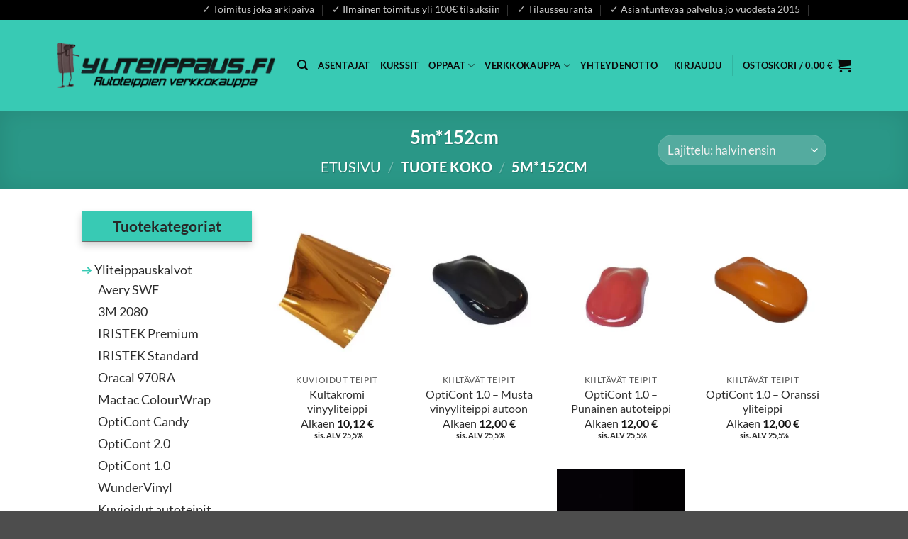

--- FILE ---
content_type: text/html; charset=UTF-8
request_url: https://yliteippaus.fi/koko/5m-152cm/
body_size: 31644
content:
<!DOCTYPE html>
<html lang="fi" class="loading-site no-js">
<head>
	<meta charset="UTF-8" />
	<link rel="profile" href="https://gmpg.org/xfn/11" />
	<link rel="pingback" href="https://yliteippaus.fi/xmlrpc.php" />

	<script>(function(html){html.className = html.className.replace(/\bno-js\b/,'js')})(document.documentElement);</script>
<meta name='robots' content='index, follow, max-image-preview:large, max-snippet:-1, max-video-preview:-1' />
	<style>img:is([sizes="auto" i], [sizes^="auto," i]) { contain-intrinsic-size: 3000px 1500px }</style>
	<script id="cookie-law-info-gcm-var-js">
var _ckyGcm = {"status":true,"default_settings":[{"analytics":"denied","advertisement":"denied","functional":"granted","necessary":"granted","ad_user_data":"denied","ad_personalization":"denied","regions":"All"}],"wait_for_update":2000,"url_passthrough":true,"ads_data_redaction":false}</script>
<script id="cookie-law-info-gcm-js" type="text/javascript" src="https://yliteippaus.fi/wp-content/plugins/cookie-law-info/lite/frontend/js/gcm.min.js"></script> <script id="cookieyes" type="text/javascript" src="https://cdn-cookieyes.com/client_data/f3fdbf388d3f721b32573938/script.js"></script>
<!-- Google Tag Manager for WordPress by gtm4wp.com -->
<script data-cfasync="false" data-pagespeed-no-defer>
	var gtm4wp_datalayer_name = "dataLayer";
	var dataLayer = dataLayer || [];
	const gtm4wp_use_sku_instead = false;
	const gtm4wp_currency = 'EUR';
	const gtm4wp_product_per_impression = 10;
	const gtm4wp_clear_ecommerce = false;
	const gtm4wp_datalayer_max_timeout = 2000;
</script>
<!-- End Google Tag Manager for WordPress by gtm4wp.com --><meta name="viewport" content="width=device-width, initial-scale=1" />
	<!-- This site is optimized with the Yoast SEO plugin v26.3 - https://yoast.com/wordpress/plugins/seo/ -->
	<title>5m*152cm Archives - Yliteippaus.fi</title>
	<link rel="canonical" href="https://yliteippaus.fi/koko/5m-152cm/" />
	<link rel="next" href="https://yliteippaus.fi/koko/5m-152cm/page/2/" />
	<meta property="og:locale" content="fi_FI" />
	<meta property="og:type" content="article" />
	<meta property="og:title" content="5m*152cm Archives - Yliteippaus.fi" />
	<meta property="og:url" content="https://yliteippaus.fi/koko/5m-152cm/" />
	<meta property="og:site_name" content="Yliteippaus.fi" />
	<meta name="twitter:card" content="summary_large_image" />
	<script type="application/ld+json" class="yoast-schema-graph">{"@context":"https://schema.org","@graph":[{"@type":"CollectionPage","@id":"https://yliteippaus.fi/koko/5m-152cm/","url":"https://yliteippaus.fi/koko/5m-152cm/","name":"5m*152cm Archives - Yliteippaus.fi","isPartOf":{"@id":"https://yliteippaus.fi/#website"},"primaryImageOfPage":{"@id":"https://yliteippaus.fi/koko/5m-152cm/#primaryimage"},"image":{"@id":"https://yliteippaus.fi/koko/5m-152cm/#primaryimage"},"thumbnailUrl":"https://yliteippaus.fi/wp-content/uploads/2018/06/OptiCont-kromikulta-yliteippi.jpg","breadcrumb":{"@id":"https://yliteippaus.fi/koko/5m-152cm/#breadcrumb"},"inLanguage":"fi"},{"@type":"ImageObject","inLanguage":"fi","@id":"https://yliteippaus.fi/koko/5m-152cm/#primaryimage","url":"https://yliteippaus.fi/wp-content/uploads/2018/06/OptiCont-kromikulta-yliteippi.jpg","contentUrl":"https://yliteippaus.fi/wp-content/uploads/2018/06/OptiCont-kromikulta-yliteippi.jpg","width":943,"height":762,"caption":"Kromikulta vinyyliteippi"},{"@type":"BreadcrumbList","@id":"https://yliteippaus.fi/koko/5m-152cm/#breadcrumb","itemListElement":[{"@type":"ListItem","position":1,"name":"Home","item":"https://yliteippaus.fi/"},{"@type":"ListItem","position":2,"name":"5m*152cm"}]},{"@type":"WebSite","@id":"https://yliteippaus.fi/#website","url":"https://yliteippaus.fi/","name":"Yliteippaus.fi","description":"Autoteippien verkkokauppa","potentialAction":[{"@type":"SearchAction","target":{"@type":"EntryPoint","urlTemplate":"https://yliteippaus.fi/?s={search_term_string}"},"query-input":{"@type":"PropertyValueSpecification","valueRequired":true,"valueName":"search_term_string"}}],"inLanguage":"fi"}]}</script>
	<!-- / Yoast SEO plugin. -->


<link rel='dns-prefetch' href='//capi-automation.s3.us-east-2.amazonaws.com' />
<link rel='prefetch' href='https://yliteippaus.fi/wp-content/themes/flatsome/assets/js/flatsome.js?ver=e2eddd6c228105dac048' />
<link rel='prefetch' href='https://yliteippaus.fi/wp-content/themes/flatsome/assets/js/chunk.slider.js?ver=3.20.3' />
<link rel='prefetch' href='https://yliteippaus.fi/wp-content/themes/flatsome/assets/js/chunk.popups.js?ver=3.20.3' />
<link rel='prefetch' href='https://yliteippaus.fi/wp-content/themes/flatsome/assets/js/chunk.tooltips.js?ver=3.20.3' />
<link rel='prefetch' href='https://yliteippaus.fi/wp-content/themes/flatsome/assets/js/woocommerce.js?ver=1c9be63d628ff7c3ff4c' />
<link rel="alternate" type="application/rss+xml" title="Yliteippaus.fi &raquo; syöte" href="https://yliteippaus.fi/feed/" />
<link rel="alternate" type="application/rss+xml" title="Yliteippaus.fi &raquo; kommenttien syöte" href="https://yliteippaus.fi/comments/feed/" />
<link rel="alternate" type="application/rss+xml" title="Syöte: Yliteippaus.fi &raquo; 5m*152cm Koko" href="https://yliteippaus.fi/koko/5m-152cm/feed/" />
<script type="text/javascript">
/* <![CDATA[ */
window._wpemojiSettings = {"baseUrl":"https:\/\/s.w.org\/images\/core\/emoji\/16.0.1\/72x72\/","ext":".png","svgUrl":"https:\/\/s.w.org\/images\/core\/emoji\/16.0.1\/svg\/","svgExt":".svg","source":{"concatemoji":"https:\/\/yliteippaus.fi\/wp-includes\/js\/wp-emoji-release.min.js?ver=6.8.3"}};
/*! This file is auto-generated */
!function(s,n){var o,i,e;function c(e){try{var t={supportTests:e,timestamp:(new Date).valueOf()};sessionStorage.setItem(o,JSON.stringify(t))}catch(e){}}function p(e,t,n){e.clearRect(0,0,e.canvas.width,e.canvas.height),e.fillText(t,0,0);var t=new Uint32Array(e.getImageData(0,0,e.canvas.width,e.canvas.height).data),a=(e.clearRect(0,0,e.canvas.width,e.canvas.height),e.fillText(n,0,0),new Uint32Array(e.getImageData(0,0,e.canvas.width,e.canvas.height).data));return t.every(function(e,t){return e===a[t]})}function u(e,t){e.clearRect(0,0,e.canvas.width,e.canvas.height),e.fillText(t,0,0);for(var n=e.getImageData(16,16,1,1),a=0;a<n.data.length;a++)if(0!==n.data[a])return!1;return!0}function f(e,t,n,a){switch(t){case"flag":return n(e,"\ud83c\udff3\ufe0f\u200d\u26a7\ufe0f","\ud83c\udff3\ufe0f\u200b\u26a7\ufe0f")?!1:!n(e,"\ud83c\udde8\ud83c\uddf6","\ud83c\udde8\u200b\ud83c\uddf6")&&!n(e,"\ud83c\udff4\udb40\udc67\udb40\udc62\udb40\udc65\udb40\udc6e\udb40\udc67\udb40\udc7f","\ud83c\udff4\u200b\udb40\udc67\u200b\udb40\udc62\u200b\udb40\udc65\u200b\udb40\udc6e\u200b\udb40\udc67\u200b\udb40\udc7f");case"emoji":return!a(e,"\ud83e\udedf")}return!1}function g(e,t,n,a){var r="undefined"!=typeof WorkerGlobalScope&&self instanceof WorkerGlobalScope?new OffscreenCanvas(300,150):s.createElement("canvas"),o=r.getContext("2d",{willReadFrequently:!0}),i=(o.textBaseline="top",o.font="600 32px Arial",{});return e.forEach(function(e){i[e]=t(o,e,n,a)}),i}function t(e){var t=s.createElement("script");t.src=e,t.defer=!0,s.head.appendChild(t)}"undefined"!=typeof Promise&&(o="wpEmojiSettingsSupports",i=["flag","emoji"],n.supports={everything:!0,everythingExceptFlag:!0},e=new Promise(function(e){s.addEventListener("DOMContentLoaded",e,{once:!0})}),new Promise(function(t){var n=function(){try{var e=JSON.parse(sessionStorage.getItem(o));if("object"==typeof e&&"number"==typeof e.timestamp&&(new Date).valueOf()<e.timestamp+604800&&"object"==typeof e.supportTests)return e.supportTests}catch(e){}return null}();if(!n){if("undefined"!=typeof Worker&&"undefined"!=typeof OffscreenCanvas&&"undefined"!=typeof URL&&URL.createObjectURL&&"undefined"!=typeof Blob)try{var e="postMessage("+g.toString()+"("+[JSON.stringify(i),f.toString(),p.toString(),u.toString()].join(",")+"));",a=new Blob([e],{type:"text/javascript"}),r=new Worker(URL.createObjectURL(a),{name:"wpTestEmojiSupports"});return void(r.onmessage=function(e){c(n=e.data),r.terminate(),t(n)})}catch(e){}c(n=g(i,f,p,u))}t(n)}).then(function(e){for(var t in e)n.supports[t]=e[t],n.supports.everything=n.supports.everything&&n.supports[t],"flag"!==t&&(n.supports.everythingExceptFlag=n.supports.everythingExceptFlag&&n.supports[t]);n.supports.everythingExceptFlag=n.supports.everythingExceptFlag&&!n.supports.flag,n.DOMReady=!1,n.readyCallback=function(){n.DOMReady=!0}}).then(function(){return e}).then(function(){var e;n.supports.everything||(n.readyCallback(),(e=n.source||{}).concatemoji?t(e.concatemoji):e.wpemoji&&e.twemoji&&(t(e.twemoji),t(e.wpemoji)))}))}((window,document),window._wpemojiSettings);
/* ]]> */
</script>

<link rel='stylesheet' id='woo-carrier-agents-blocks-style-css' href='https://yliteippaus.fi/wp-content/plugins/woo-carrier-agents/assets/css/woo-carrier-agents.css?ver=2.0.0' type='text/css' media='all' />
<style id='wp-emoji-styles-inline-css' type='text/css'>

	img.wp-smiley, img.emoji {
		display: inline !important;
		border: none !important;
		box-shadow: none !important;
		height: 1em !important;
		width: 1em !important;
		margin: 0 0.07em !important;
		vertical-align: -0.1em !important;
		background: none !important;
		padding: 0 !important;
	}
</style>
<style id='wp-block-library-inline-css' type='text/css'>
:root{--wp-admin-theme-color:#007cba;--wp-admin-theme-color--rgb:0,124,186;--wp-admin-theme-color-darker-10:#006ba1;--wp-admin-theme-color-darker-10--rgb:0,107,161;--wp-admin-theme-color-darker-20:#005a87;--wp-admin-theme-color-darker-20--rgb:0,90,135;--wp-admin-border-width-focus:2px;--wp-block-synced-color:#7a00df;--wp-block-synced-color--rgb:122,0,223;--wp-bound-block-color:var(--wp-block-synced-color)}@media (min-resolution:192dpi){:root{--wp-admin-border-width-focus:1.5px}}.wp-element-button{cursor:pointer}:root{--wp--preset--font-size--normal:16px;--wp--preset--font-size--huge:42px}:root .has-very-light-gray-background-color{background-color:#eee}:root .has-very-dark-gray-background-color{background-color:#313131}:root .has-very-light-gray-color{color:#eee}:root .has-very-dark-gray-color{color:#313131}:root .has-vivid-green-cyan-to-vivid-cyan-blue-gradient-background{background:linear-gradient(135deg,#00d084,#0693e3)}:root .has-purple-crush-gradient-background{background:linear-gradient(135deg,#34e2e4,#4721fb 50%,#ab1dfe)}:root .has-hazy-dawn-gradient-background{background:linear-gradient(135deg,#faaca8,#dad0ec)}:root .has-subdued-olive-gradient-background{background:linear-gradient(135deg,#fafae1,#67a671)}:root .has-atomic-cream-gradient-background{background:linear-gradient(135deg,#fdd79a,#004a59)}:root .has-nightshade-gradient-background{background:linear-gradient(135deg,#330968,#31cdcf)}:root .has-midnight-gradient-background{background:linear-gradient(135deg,#020381,#2874fc)}.has-regular-font-size{font-size:1em}.has-larger-font-size{font-size:2.625em}.has-normal-font-size{font-size:var(--wp--preset--font-size--normal)}.has-huge-font-size{font-size:var(--wp--preset--font-size--huge)}.has-text-align-center{text-align:center}.has-text-align-left{text-align:left}.has-text-align-right{text-align:right}#end-resizable-editor-section{display:none}.aligncenter{clear:both}.items-justified-left{justify-content:flex-start}.items-justified-center{justify-content:center}.items-justified-right{justify-content:flex-end}.items-justified-space-between{justify-content:space-between}.screen-reader-text{border:0;clip-path:inset(50%);height:1px;margin:-1px;overflow:hidden;padding:0;position:absolute;width:1px;word-wrap:normal!important}.screen-reader-text:focus{background-color:#ddd;clip-path:none;color:#444;display:block;font-size:1em;height:auto;left:5px;line-height:normal;padding:15px 23px 14px;text-decoration:none;top:5px;width:auto;z-index:100000}html :where(.has-border-color){border-style:solid}html :where([style*=border-top-color]){border-top-style:solid}html :where([style*=border-right-color]){border-right-style:solid}html :where([style*=border-bottom-color]){border-bottom-style:solid}html :where([style*=border-left-color]){border-left-style:solid}html :where([style*=border-width]){border-style:solid}html :where([style*=border-top-width]){border-top-style:solid}html :where([style*=border-right-width]){border-right-style:solid}html :where([style*=border-bottom-width]){border-bottom-style:solid}html :where([style*=border-left-width]){border-left-style:solid}html :where(img[class*=wp-image-]){height:auto;max-width:100%}:where(figure){margin:0 0 1em}html :where(.is-position-sticky){--wp-admin--admin-bar--position-offset:var(--wp-admin--admin-bar--height,0px)}@media screen and (max-width:600px){html :where(.is-position-sticky){--wp-admin--admin-bar--position-offset:0px}}
</style>
<style id='woocommerce-inline-inline-css' type='text/css'>
.woocommerce form .form-row .required { visibility: visible; }
</style>
<link rel='stylesheet' id='awb-css' href='https://yliteippaus.fi/wp-content/plugins/advanced-backgrounds/assets/awb/awb.min.css?ver=1.12.7' type='text/css' media='all' />
<link rel='stylesheet' id='dashicons-css' href='https://yliteippaus.fi/wp-includes/css/dashicons.min.css?ver=6.8.3' type='text/css' media='all' />
<link rel='stylesheet' id='brands-styles-css' href='https://yliteippaus.fi/wp-content/plugins/woocommerce/assets/css/brands.css?ver=10.3.4' type='text/css' media='all' />
<link rel='stylesheet' id='flatsome-ninjaforms-css' href='https://yliteippaus.fi/wp-content/themes/flatsome/inc/integrations/ninjaforms/ninjaforms.css?ver=3.20.3' type='text/css' media='all' />
<link rel='stylesheet' id='flatsome-main-css' href='https://yliteippaus.fi/wp-content/themes/flatsome/assets/css/flatsome.css?ver=3.20.3' type='text/css' media='all' />
<style id='flatsome-main-inline-css' type='text/css'>
@font-face {
				font-family: "fl-icons";
				font-display: block;
				src: url(https://yliteippaus.fi/wp-content/themes/flatsome/assets/css/icons/fl-icons.eot?v=3.20.3);
				src:
					url(https://yliteippaus.fi/wp-content/themes/flatsome/assets/css/icons/fl-icons.eot#iefix?v=3.20.3) format("embedded-opentype"),
					url(https://yliteippaus.fi/wp-content/themes/flatsome/assets/css/icons/fl-icons.woff2?v=3.20.3) format("woff2"),
					url(https://yliteippaus.fi/wp-content/themes/flatsome/assets/css/icons/fl-icons.ttf?v=3.20.3) format("truetype"),
					url(https://yliteippaus.fi/wp-content/themes/flatsome/assets/css/icons/fl-icons.woff?v=3.20.3) format("woff"),
					url(https://yliteippaus.fi/wp-content/themes/flatsome/assets/css/icons/fl-icons.svg?v=3.20.3#fl-icons) format("svg");
			}
</style>
<link rel='stylesheet' id='flatsome-shop-css' href='https://yliteippaus.fi/wp-content/themes/flatsome/assets/css/flatsome-shop.css?ver=3.20.3' type='text/css' media='all' />
<link rel='stylesheet' id='flatsome-style-css' href='https://yliteippaus.fi/wp-content/themes/flatsome-child/style.css?ver=3.0' type='text/css' media='all' />
<script type="text/javascript" id="jquery-core-js-extra">
/* <![CDATA[ */
var xlwcty = {"ajax_url":"https:\/\/yliteippaus.fi\/wp-admin\/admin-ajax.php","version":"2.21.0","wc_version":"10.3.4"};
/* ]]> */
</script>
<script type="text/javascript" src="https://yliteippaus.fi/wp-includes/js/jquery/jquery.min.js?ver=3.7.1" id="jquery-core-js"></script>
<script type="text/javascript" src="https://yliteippaus.fi/wp-includes/js/jquery/jquery-migrate.min.js?ver=3.4.1" id="jquery-migrate-js"></script>
<script type="text/javascript" src="https://yliteippaus.fi/wp-content/plugins/woocommerce/assets/js/jquery-blockui/jquery.blockUI.min.js?ver=2.7.0-wc.10.3.4" id="wc-jquery-blockui-js" data-wp-strategy="defer"></script>
<script type="text/javascript" id="wc-add-to-cart-js-extra">
/* <![CDATA[ */
var wc_add_to_cart_params = {"ajax_url":"\/wp-admin\/admin-ajax.php","wc_ajax_url":"\/?wc-ajax=%%endpoint%%","i18n_view_cart":"N\u00e4yt\u00e4 ostoskori","cart_url":"https:\/\/yliteippaus.fi\/ostoskori\/","is_cart":"","cart_redirect_after_add":"no"};
/* ]]> */
</script>
<script type="text/javascript" src="https://yliteippaus.fi/wp-content/plugins/woocommerce/assets/js/frontend/add-to-cart.min.js?ver=10.3.4" id="wc-add-to-cart-js" data-wp-strategy="defer"></script>
<script type="text/javascript" src="https://yliteippaus.fi/wp-content/plugins/woocommerce/assets/js/js-cookie/js.cookie.min.js?ver=2.1.4-wc.10.3.4" id="wc-js-cookie-js" data-wp-strategy="defer"></script>
<script type="text/javascript" src="https://yliteippaus.fi/wp-content/plugins/js_composer/assets/js/vendors/woocommerce-add-to-cart.js?ver=8.0" id="vc_woocommerce-add-to-cart-js-js"></script>
<script></script><link rel="https://api.w.org/" href="https://yliteippaus.fi/wp-json/" /><link rel="EditURI" type="application/rsd+xml" title="RSD" href="https://yliteippaus.fi/xmlrpc.php?rsd" />
<meta name="generator" content="WordPress 6.8.3" />
<meta name="generator" content="WooCommerce 10.3.4" />

<!-- This website runs the Product Feed PRO for WooCommerce by AdTribes.io plugin - version woocommercesea_option_installed_version -->

<!-- Google Tag Manager for WordPress by gtm4wp.com -->
<!-- GTM Container placement set to automatic -->
<script data-cfasync="false" data-pagespeed-no-defer>
	var dataLayer_content = {"pagePostType":"product","pagePostType2":"tax-product","pageCategory":[],"customerTotalOrders":0,"customerTotalOrderValue":0,"customerFirstName":"","customerLastName":"","customerBillingFirstName":"","customerBillingLastName":"","customerBillingCompany":"","customerBillingAddress1":"","customerBillingAddress2":"","customerBillingCity":"","customerBillingState":"","customerBillingPostcode":"","customerBillingCountry":"","customerBillingEmail":"","customerBillingEmailHash":"","customerBillingPhone":"","customerShippingFirstName":"","customerShippingLastName":"","customerShippingCompany":"","customerShippingAddress1":"","customerShippingAddress2":"","customerShippingCity":"","customerShippingState":"","customerShippingPostcode":"","customerShippingCountry":"","cartContent":{"totals":{"applied_coupons":[],"discount_total":0,"subtotal":0,"total":0},"items":[]}};
	dataLayer.push( dataLayer_content );
</script>
<script data-cfasync="false" data-pagespeed-no-defer>
(function(w,d,s,l,i){w[l]=w[l]||[];w[l].push({'gtm.start':
new Date().getTime(),event:'gtm.js'});var f=d.getElementsByTagName(s)[0],
j=d.createElement(s),dl=l!='dataLayer'?'&l='+l:'';j.async=true;j.src=
'//www.googletagmanager.com/gtm.js?id='+i+dl;f.parentNode.insertBefore(j,f);
})(window,document,'script','dataLayer','GTM-5WBNNP5');
</script>
<!-- End Google Tag Manager for WordPress by gtm4wp.com -->            <style type="text/css">
                .paytrail-provider-group {
                    background-color: #ebebeb !important;
                    color: #515151 !important;
                }
                .paytrail-provider-group.selected {
                    background-color: #33798d !important;
                    color: #ffffff !important;
                }
                .paytrail-provider-group.selected div {
                    color: #ffffff !important;
                }
                .paytrail-provider-group:hover {
                    background-color: #d0d0d0 !important;
                    color: #515151 !important;
                }
                .paytrail-provider-group.selected:hover {
                    background-color: #33798d !important;
                    color: #ffffff !important;
                }
                .woocommerce-checkout #payment .paytrail-woocommerce-payment-fields--list-item--input:checked+.paytrail-woocommerce-payment-fields--list-item--wrapper, .woocommerce-checkout #payment .paytrail-woocommerce-payment-fields--list-item:hover .paytrail-woocommerce-payment-fields--list-item--wrapper {
                    border: 2px solid #33798d !important;
                }
                .woocommerce-checkout #payment ul.payment_methods li.paytrail-woocommerce-payment-fields--list-item .paytrail-woocommerce-payment-fields--list-item--wrapper:hover {
                    border: 2px solid #5399ad !important;
                }
            </style>
        

	<noscript><style>.woocommerce-product-gallery{ opacity: 1 !important; }</style></noscript>
				<script  type="text/javascript">
				!function(f,b,e,v,n,t,s){if(f.fbq)return;n=f.fbq=function(){n.callMethod?
					n.callMethod.apply(n,arguments):n.queue.push(arguments)};if(!f._fbq)f._fbq=n;
					n.push=n;n.loaded=!0;n.version='2.0';n.queue=[];t=b.createElement(e);t.async=!0;
					t.src=v;s=b.getElementsByTagName(e)[0];s.parentNode.insertBefore(t,s)}(window,
					document,'script','https://connect.facebook.net/en_US/fbevents.js');
			</script>
			<!-- WooCommerce Facebook Integration Begin -->
			<script  type="text/javascript">

				fbq('init', '476356222730546', {}, {
    "agent": "woocommerce_0-10.3.4-3.5.12"
});

				document.addEventListener( 'DOMContentLoaded', function() {
					// Insert placeholder for events injected when a product is added to the cart through AJAX.
					document.body.insertAdjacentHTML( 'beforeend', '<div class=\"wc-facebook-pixel-event-placeholder\"></div>' );
				}, false );

			</script>
			<!-- WooCommerce Facebook Integration End -->
			<meta name="generator" content="Powered by WPBakery Page Builder - drag and drop page builder for WordPress."/>
<link rel="icon" href="https://yliteippaus.fi/wp-content/uploads/2017/12/cropped-3m-pai-chara-leikdrusk-100x100.png" sizes="32x32" />
<link rel="icon" href="https://yliteippaus.fi/wp-content/uploads/2017/12/cropped-3m-pai-chara-leikdrusk-300x300.png" sizes="192x192" />
<link rel="apple-touch-icon" href="https://yliteippaus.fi/wp-content/uploads/2017/12/cropped-3m-pai-chara-leikdrusk-300x300.png" />
<meta name="msapplication-TileImage" content="https://yliteippaus.fi/wp-content/uploads/2017/12/cropped-3m-pai-chara-leikdrusk-300x300.png" />
<style id="custom-css" type="text/css">:root {--primary-color: #38cab4;--fs-color-primary: #38cab4;--fs-color-secondary: #38cab4;--fs-color-success: #627D47;--fs-color-alert: #b20000;--fs-color-base: #282828;--fs-experimental-link-color: #2d2d2d;--fs-experimental-link-color-hover: #38cab4;}.tooltipster-base {--tooltip-color: #fff;--tooltip-bg-color: #000;}.off-canvas-right .mfp-content, .off-canvas-left .mfp-content {--drawer-width: 300px;}.off-canvas .mfp-content.off-canvas-cart {--drawer-width: 360px;}.header-main{height: 128px}#logo img{max-height: 128px}#logo{width:309px;}.header-top{min-height: 20px}.transparent .header-main{height: 90px}.transparent #logo img{max-height: 90px}.has-transparent + .page-title:first-of-type,.has-transparent + #main > .page-title,.has-transparent + #main > div > .page-title,.has-transparent + #main .page-header-wrapper:first-of-type .page-title{padding-top: 120px;}.header.show-on-scroll,.stuck .header-main{height:70px!important}.stuck #logo img{max-height: 70px!important}.header-bg-color {background-color: #38cab4}.header-bottom {background-color: #f1f1f1}.top-bar-nav > li > a{line-height: 16px }.header-main .nav > li > a{line-height: 16px }.stuck .header-main .nav > li > a{line-height: 50px }@media (max-width: 549px) {.header-main{height: 70px}#logo img{max-height: 70px}}.nav-dropdown{border-radius:3px}.nav-dropdown{font-size:100%}.header-top{background-color:#000000!important;}h1,h2,h3,h4,h5,h6,.heading-font{color: #282828;}body{font-size: 110%;}@media screen and (max-width: 549px){body{font-size: 100%;}}body{font-family: Lato, sans-serif;}body {font-weight: 400;font-style: normal;}.nav > li > a {font-family: Lato, sans-serif;}.mobile-sidebar-levels-2 .nav > li > ul > li > a {font-family: Lato, sans-serif;}.nav > li > a,.mobile-sidebar-levels-2 .nav > li > ul > li > a {font-weight: 700;font-style: normal;}h1,h2,h3,h4,h5,h6,.heading-font, .off-canvas-center .nav-sidebar.nav-vertical > li > a{font-family: Lato, sans-serif;}h1,h2,h3,h4,h5,h6,.heading-font,.banner h1,.banner h2 {font-weight: 700;font-style: normal;}.alt-font{font-family: "Dancing Script", sans-serif;}.header:not(.transparent) .header-nav-main.nav > li > a {color: #0b0909;}.header:not(.transparent) .header-nav-main.nav > li > a:hover,.header:not(.transparent) .header-nav-main.nav > li.active > a,.header:not(.transparent) .header-nav-main.nav > li.current > a,.header:not(.transparent) .header-nav-main.nav > li > a.active,.header:not(.transparent) .header-nav-main.nav > li > a.current{color: #1e281e;}.header-nav-main.nav-line-bottom > li > a:before,.header-nav-main.nav-line-grow > li > a:before,.header-nav-main.nav-line > li > a:before,.header-nav-main.nav-box > li > a:hover,.header-nav-main.nav-box > li.active > a,.header-nav-main.nav-pills > li > a:hover,.header-nav-main.nav-pills > li.active > a{color:#FFF!important;background-color: #1e281e;}.current .breadcrumb-step, [data-icon-label]:after, .button#place_order,.button.checkout,.checkout-button,.single_add_to_cart_button.button, .sticky-add-to-cart-select-options-button{background-color: #383632!important }@media screen and (min-width: 550px){.products .box-vertical .box-image{min-width: 247px!important;width: 247px!important;}}.nav-vertical-fly-out > li + li {border-top-width: 1px; border-top-style: solid;}/* Custom CSS */#woocommerce_product_categories-3 > ul > li.cat-item.cat-item-61 > a {display: none; }/*Reunat Yritysesittelysivun esimerkkikuviin.*/.yritysesittelykuva { border-style: solid; border-width: 1px; border-color: black; }/*Brändätää Yritysesittely -sivut uusiks.*/.page-id-1160 #logo > a > img.header_logo.header-logo,.page-id-1251 #logo > a > img.header_logo.header-logo,.page-id-1217 #logo > a > img.header_logo.header-logo,.page-id-4367 #logo > a > img.header_logo.header-logo,.page-id-10209 #logo > a > img.header_logo.header-logo,.page-id-15473 #logo > a > img.header_logo.header-logo,.page-id-18958 #logo > a > img.header_logo.header-logo,.page-id-19693 #logo > a > img.header_logo.header-logo,.page-id-19830 #logo > a > img.header_logo.header-logo,.page-id-21623 #logo > a > img.header_logo.header-logo,.page-id-23852 #logo > a > img.header_logo.header-logo,.page-id-24702 #logo > a > img.header_logo.header-logo,.page-id-23344 #logo > a > img.header_logo.header-logo,.page-id-32010 #logo > a > img.header_logo.header-logo, .page-id-34798 #logo > a > img.header_logo.header-logo {content: url(https://yliteippaus.fi/wp-content/uploads/2023/01/Yliteippaus.fi-Loyda-teippaamo.png);}/*Headerin tausta mustaks*/.page-id-1160 #header > div > div.header-bg-container.fill > div.header-bg-color.fill,.page-id-1251 #header > div > div.header-bg-container.fill > div.header-bg-color.fill,.page-id-1217 #header > div > div.header-bg-container.fill > div.header-bg-color.fill,.page-id-4367 #header > div > div.header-bg-container.fill > div.header-bg-color.fill,.page-id-10209 #header > div > div.header-bg-container.fill > div.header-bg-color.fill,.page-id-15473 #header > div > div.header-bg-container.fill > div.header-bg-color.fill,.page-id-18958 #header > div > div.header-bg-container.fill > div.header-bg-color.fill,.page-id-19693 #header > div > div.header-bg-container.fill > div.header-bg-color.fill,.page-id-19830 #header > div > div.header-bg-container.fill > div.header-bg-color.fill,.page-id-21623 #header > div > div.header-bg-container.fill > div.header-bg-color.fill,.page-id-23852 #header > div > div.header-bg-container.fill > div.header-bg-color.fill,.page-id-24702 #header > div > div.header-bg-container.fill > div.header-bg-color.fill,.page-id-23344 #header > div > div.header-bg-container.fill > div.header-bg-color.fill,.page-id-32010 #header > div > div.header-bg-container.fill > div.header-bg-color.fill, .page-id-34798 #header > div > div.header-bg-container.fill > div.header-bg-color.fill { background-color: black;}/*Menu dropdown iconit valkosiks*/.page-id-1160 .icon-angle-down,.page-id-10209 .icon-angle-down,.page-id-15473 .icon-angle-down,.page-id-18958 .icon-angle-down,.page-id-19693 .icon-angle-down,.page-id-19830 .icon-angle-down,.page-id-21623 .icon-angle-down,.page-id-23852 .icon-angle-down,.page-id-24702 .icon-angle-down,.page-id-23344 .icon-angle-down,.page-id-32010 .icon-angle-down, .page-id-34798 .icon-angle-down { color: white;}/*Menu tekstit valkosiks*/.page-id-1160 .header:not(.transparent) .header-nav.nav > li > a,.page-id-1217 .header:not(.transparent) .header-nav.nav > li > a,.page-id-1251 .header:not(.transparent) .header-nav.nav > li > a,.page-id-4367 .header:not(.transparent) .header-nav.nav > li > a,.page-id-10209 .header:not(.transparent) .header-nav.nav > li > a,.page-id-15473 .header:not(.transparent) .header-nav.nav > li > a,.page-id-18958 .header:not(.transparent) .header-nav.nav > li > a,.page-id-19693 .header:not(.transparent) .header-nav.nav > li > a,.page-id-19830 .header:not(.transparent) .header-nav.nav > li > a,.page-id-21623 .header:not(.transparent) .header-nav.nav > li > a,.page-id-23852 .header:not(.transparent) .header-nav.nav > li > a,.page-id-24702 .header:not(.transparent) .header-nav.nav > li > a,.page-id-23344 .header:not(.transparent) .header-nav.nav > li > a,.page-id-32010 .header:not(.transparent) .header-nav.nav > li > a, .page-id-34798 .header:not(.transparent) .header-nav.nav > li > a { color: white;}/*Ostoskori iconi vittuun*/.page-id-1160 #masthead > div.header-inner.flex-row.container.logo-left.medium-logo-center > div.flex-col.hide-for-medium.flex-right > ul > li.cart-item.has-icon.has-dropdown > a > span.cart-icon.image-icon,.page-id-1251 #masthead > div.header-inner.flex-row.container.logo-left.medium-logo-center > div.flex-col.hide-for-medium.flex-right > ul > li.cart-item.has-icon.has-dropdown > a > span.cart-icon.image-icon,.page-id-1217 #masthead > div.header-inner.flex-row.container.logo-left.medium-logo-center > div.flex-col.hide-for-medium.flex-right > ul > li.cart-item.has-icon.has-dropdown > a > span.cart-icon.image-icon,.page-id-10209 #masthead > div.header-inner.flex-row.container.logo-left.medium-logo-center > div.flex-col.hide-for-medium.flex-right > ul > li.cart-item.has-icon.has-dropdown > a > span.cart-icon.image-icon,.page-id-15473 #masthead > div.header-inner.flex-row.container.logo-left.medium-logo-center > div.flex-col.hide-for-medium.flex-right > ul > li.cart-item.has-icon.has-dropdown > a > span.cart-icon.image-icon,.page-id-15478 #masthead > div.header-inner.flex-row.container.logo-left.medium-logo-center > div.flex-col.hide-for-medium.flex-right > ul > li.cart-item.has-icon.has-dropdown > a > span.cart-icon.image-icon,.page-id-19693 #masthead > div.header-inner.flex-row.container.logo-left.medium-logo-center > div.flex-col.hide-for-medium.flex-right > ul > li.cart-item.has-icon.has-dropdown > a > span.cart-icon.image-icon,.page-id-19830 #masthead > div.header-inner.flex-row.container.logo-left.medium-logo-center > div.flex-col.hide-for-medium.flex-right > ul > li.cart-item.has-icon.has-dropdown > a > span.cart-icon.image-icon,.page-id-21623 #masthead > div.header-inner.flex-row.container.logo-left.medium-logo-center > div.flex-col.hide-for-medium.flex-right > ul > li.cart-item.has-icon.has-dropdown > a > span.cart-icon.image-icon,.page-id-23852 #masthead > div.header-inner.flex-row.container.logo-left.medium-logo-center > div.flex-col.hide-for-medium.flex-right > ul > li.cart-item.has-icon.has-dropdown > a > span.cart-icon.image-icon,.page-id-24702 #masthead > div.header-inner.flex-row.container.logo-left.medium-logo-center > div.flex-col.hide-for-medium.flex-right > ul > li.cart-item.has-icon.has-dropdown > a > span.cart-icon.image-icon,.page-id-23344 #masthead > div.header-inner.flex-row.container.logo-left.medium-logo-center > div.flex-col.hide-for-medium.flex-right > ul > li.cart-item.has-icon.has-dropdown > a > span.cart-icon.image-icon,.page-id-32010 #masthead > div.header-inner.flex-row.container.logo-left.medium-logo-center > div.flex-col.hide-for-medium.flex-right > ul > li.cart-item.has-icon.has-dropdown > a > span.cart-icon.image-icon, .page-id-34798 #masthead > div.header-inner.flex-row.container.logo-left.medium-logo-center > div.flex-col.hide-for-medium.flex-right > ul > li.cart-item.has-icon.has-dropdown > a > span.cart-icon.image-icon { display: none;}/*Mobiili ostoskori iconit vithuun*/.page-id-1160 #masthead > div.header-inner.flex-row.container.logo-left.medium-logo-center > div.flex-col.show-for-medium.flex-right > ul > li > a > span,.page-id-1251 #masthead > div.header-inner.flex-row.container.logo-left.medium-logo-center > div.flex-col.show-for-medium.flex-right > ul > li > a > span,.page-id-1217 #masthead > div.header-inner.flex-row.container.logo-left.medium-logo-center > div.flex-col.show-for-medium.flex-right > ul > li > a > span,.page-id-10209 #masthead > div.header-inner.flex-row.container.logo-left.medium-logo-center > div.flex-col.show-for-medium.flex-right > ul > li > a > span,.page-id-15473 #masthead > div.header-inner.flex-row.container.logo-left.medium-logo-center > div.flex-col.show-for-medium.flex-right > ul > li > a > span,.page-id-15478 #masthead > div.header-inner.flex-row.container.logo-left.medium-logo-center > div.flex-col.show-for-medium.flex-right > ul > li > a > span,.page-id-19693 #masthead > div.header-inner.flex-row.container.logo-left.medium-logo-center > div.flex-col.show-for-medium.flex-right > ul > li > a > span,.page-id-19830 #masthead > div.header-inner.flex-row.container.logo-left.medium-logo-center > div.flex-col.show-for-medium.flex-right > ul > li > a > span,.page-id-21623 #masthead > div.header-inner.flex-row.container.logo-left.medium-logo-center > div.flex-col.show-for-medium.flex-right > ul > li > a > span,.page-id-23852 #masthead > div.header-inner.flex-row.container.logo-left.medium-logo-center > div.flex-col.show-for-medium.flex-right > ul > li > a > span,.page-id-24702 #masthead > div.header-inner.flex-row.container.logo-left.medium-logo-center > div.flex-col.show-for-medium.flex-right > ul > li > a > span,.page-id-23344 #masthead > div.header-inner.flex-row.container.logo-left.medium-logo-center > div.flex-col.show-for-medium.flex-right > ul > li > a > span,.page-id-32010 #masthead > div.header-inner.flex-row.container.logo-left.medium-logo-center > div.flex-col.show-for-medium.flex-right > ul > li > a > span, .page-id-34798 #masthead > div.header-inner.flex-row.container.logo-left.medium-logo-center > div.flex-col.show-for-medium.flex-right > ul > li > a > span { display:none;}input[type='submit']:not(.is-form) {background-color: #ffb43e !important;}#nf-field-6 {background-color: #ffb43e !important;}.header-inner { font-size: 16px;}.label-new.menu-item > a:after{content:"New";}.label-hot.menu-item > a:after{content:"Hot";}.label-sale.menu-item > a:after{content:"Sale";}.label-popular.menu-item > a:after{content:"Popular";}</style>		<style type="text/css" id="wp-custom-css">
			.sku_wrapper {display: none;}

.rentlomake.wpcf7-form-control.wpcf7-submit {background-color: black;}


.button.primary:not(.is-outline), input[type='submit'].primary, input[type='submit'].primary, input[type='reset'].button, input[type='button'].primary, .badge-inner {background-color: black;}

input[type='submit']:not(.is-form) {background-color: black;
	display: block;
  margin-right: auto;
	margin-left: auto;
	width: 250px;
	background-size: 150px;
}

span.sku_wrapper {display: none;}



/*Mobile header Kassa linkki*/

.nappi {
	text-align: center;
  text-decoration: none;
  background-color: black;
  color: white !important;
	font-size: 14px !important;
	font-weight: bold !important;
  padding: 2px 6px 2px 6px;
  border-top: 1px solid #CCCCCC;
  border-right: 1px solid #333333;
  border-bottom: 1px solid #333333;
  border-left: 1px solid #CCCCCC;
}

@media only screen and (min-width: 600px) {
  .nappi {
    display: none !important;
  }
}


.nippi {
	background-color: #f99b1c;
	color: white;
	padding: 5px 32px;
	border: none;
	text-align: center;
	display: inline-block;
  font-size: 16px;
	font-weight: bold;
}

#nf-field-6-wrap > div.nf-field-element {
	text-align: center;
}

#nf-form-2-cont {
	font-size: 20px;
}

#masthead > div.header-inner.flex-row.container.logo-left.medium-logo-center {
	max-width: 1150px;
}

.product_cat-avery-swf-autoteipit div.product-images, .product_cat-avery-conform-chrome-autoteipit div.product-images, .product_cat-mactac-colourwrap-autoteipit div.product-images {		
	box-shadow: 0 4px 8px 0 rgba(0, 0, 0, 0.5), 0 6px 22px 0 rgba(0, 0, 0, 0.19);
}

/*menuvärit*/
ul.menu>li>a {
	color: black !important;
}
ul.menu>li>a:hover {
	color: #38cab4 !important;
}


	/*AWB video tausta desktopille*/
.awb_vidi_div {
	height: 400px;
}

.awb_vidi_div_3 {
	height: 250px;
}

	/*AWB video tausta desktopille (BBG)*/
.awb_vidi_div_bbg {
	height: 495px;
}

@media only screen and (max-width: 600px) {
#main > div > div > div.large-3.col.col-first.col-divided {
	display: none;
}
	/*AWB video taustan korkeuden muutto mobiiliin*/
.awb_vidi_div {
	height: 200px !important;
}
	/*AWB video taustan korkeuden muutto mobiiliin (BBG)*/
.awb_vidi_div_bbg {
	height: 200px !important;
}
}

.rentlomake {
	display: non
}

/*Sivuvalikko kauppa*/
.sivuvalikko_kauppa li {margin-bottom: 3px; margin-left: 20px;}

.alvclass {display: inline-block; font-size: 0.7em; font-weight: bold;}

p.price.product-page-price {
	display: inline-block;
}

#nf-field-15, #nf-field-30, #nf-field-20 {
	background-color: #ffb43e !important;
}

#nf-field-15-wrap > div.nf-field-element, #nf-field-30-wrap > div.nf-field-element, #nf-field-20-wrap > div.nf-field-element {
		text-align: center;
}


p.demo_store {
	color: red;
}

/*Logo*/
img.header_logo.header-logo {
	content: url(https://yliteippaus.fi/wp-content/uploads/2017/11/Yliteippaus.fi-Autoteippien-verkkokauppa.png);
}
	
/*Complianz evästebanneri
	
.cookie-statement {
		display: none !important;
	}


.musta {background-color: black;} 
*/

.cmplz-specialfeatures, .cmplz-specialpurposes {display: none !important;}



/*Nano 3 valmiiks leikattu block*/


.btn{

font-size: 14px;
color: #fff;
background-color: #f67201;
padding: 10px 30px;
border: solid #f67201 2px;
box-shadow: rgba(0, 0, 0, 0.2) 0px 20px 30px;
border-radius: 50px;
transition : 1000ms;
transform: translateY(0);
display: flex;
flex-direction: row;
align-items: center;
cursor: pointer;
	margin: auto;
}

.btn:hover{

transition : 1000ms;
padding: 10px 50px;
transform : translateY(-0px);
background-color: #fff;
color: #f67201 !important;
border: solid 2px #f67201;
}

.mob-cent {
	margin: auto;
}

@media only screen and (max-width: 600px) {
	.marg100 {
		margin-top: 100px;
	}
}

/*Nano 3 tekniset tiedot + tk tekniset tiedot*/
#customers {
  font-family: "Trebuchet MS", Arial, Helvetica, sans-serif;
  border-collapse: collapse;
  width: 100%;
}

#customers td, #customers th {
  border: 1px solid #ddd;
  padding: 8px;
}

#customers tr:nth-child(even){background-color: #f2f2f2;}

#customers tr:hover {background-color: #ddd;}

#customers th {
  padding-top: 12px;
  padding-bottom: 12px;
  text-align: left;
  background-color: #61cab5;
  color: white;
}

@media only screen and (max-width: 600px) {
.mobhide {
	display: none; 
}
}

@media only screen and (min-width: 600px) {
  .deskhide {
    display: none !important;
  }
	.flexx {
		display: flex;
	}
}

.postid-21829 .product-small.box {
	background-color: #F67201 !important;
}


.postid-22865 .price-wrapper, .postid-22874 .price-wrapper,
.postid-22898 .price-wrapper,
.postid-22908 .price-wrapper {
	display: none;
}


.page-id-1217 .vc_tta-panel-body {
	background-color: black !important;
}
.page-id-1217 .vc_tta-title-text {
	color: black;
	text-align: center;
}


.page-id-1217 .vc_tta-container h2 {
	color: white;
	text-align: center;
}


/* Pakettituotteiden variaatioiden hinnat Alkaen -> "" 
.product_cat-valmiit-pakkaukset  
 */

.product-page-price {
	content: 'fff';
}

.product-short-description ul {
	line-height: 1.2em;
}


.etusivu_eka {
	background-color: black;
	padding-top: 1em;
	margin-bottom: 15px;
	margin-top: -0px !important;
}

	/*AWB video tausta desktopille (full width)*/
.awb_vidi_div_full {
	height: 900px;
}
.awb_vidi_div_full_grid {
	height: 900px;
}


.black {
	background-color: black;
}
.koulutus_box {
	color: white;
	font-size: 2em;
	text-align: center;
	border: solid;
	border-width: 2px;
	font-weight: bold;
}


    .koulutus_box {

      &.grow {
        transition: all .2s ease-in-out;

        &:hover {
          transform: scale(1.1);
				}
			}
}

@media only screen and (max-width: 600px) {
	.mobmargin {
		margin: 10px;
	}
	.awb_vidi_div_full {
	height: 400px;
}
	.awb_vidi_div_full_grid {
		height: 220px;
	}
	.awb_vidi_div_full_mob {
		height: 300px;
	}
	
}

.page-id-30651 .nf-before-form-content {
	display: none;
}

.ytpskoulutusbox {
	color: white;
	border: solid;
	border-width: 2px;
	font-weight: bold;
	padding: 15px 15px 0px 15px;
}
}

.reunanol {
	border: 0px;
}

/*vammanen reuna pois etusivun miten koko auton.. boksista*/
@media screen and (min-width: 850px) {
    .page-id-32957 .col.col-divided:not(.col-first):last-child {
	border: 0px !important;
}

	.woocommerce-privacy-policy-text {
		display: none;
	}
		</style>
		<style id="kirki-inline-styles">/* latin-ext */
@font-face {
  font-family: 'Lato';
  font-style: normal;
  font-weight: 400;
  font-display: swap;
  src: url(https://yliteippaus.fi/wp-content/fonts/lato/S6uyw4BMUTPHjxAwXjeu.woff2) format('woff2');
  unicode-range: U+0100-02BA, U+02BD-02C5, U+02C7-02CC, U+02CE-02D7, U+02DD-02FF, U+0304, U+0308, U+0329, U+1D00-1DBF, U+1E00-1E9F, U+1EF2-1EFF, U+2020, U+20A0-20AB, U+20AD-20C0, U+2113, U+2C60-2C7F, U+A720-A7FF;
}
/* latin */
@font-face {
  font-family: 'Lato';
  font-style: normal;
  font-weight: 400;
  font-display: swap;
  src: url(https://yliteippaus.fi/wp-content/fonts/lato/S6uyw4BMUTPHjx4wXg.woff2) format('woff2');
  unicode-range: U+0000-00FF, U+0131, U+0152-0153, U+02BB-02BC, U+02C6, U+02DA, U+02DC, U+0304, U+0308, U+0329, U+2000-206F, U+20AC, U+2122, U+2191, U+2193, U+2212, U+2215, U+FEFF, U+FFFD;
}
/* latin-ext */
@font-face {
  font-family: 'Lato';
  font-style: normal;
  font-weight: 700;
  font-display: swap;
  src: url(https://yliteippaus.fi/wp-content/fonts/lato/S6u9w4BMUTPHh6UVSwaPGR_p.woff2) format('woff2');
  unicode-range: U+0100-02BA, U+02BD-02C5, U+02C7-02CC, U+02CE-02D7, U+02DD-02FF, U+0304, U+0308, U+0329, U+1D00-1DBF, U+1E00-1E9F, U+1EF2-1EFF, U+2020, U+20A0-20AB, U+20AD-20C0, U+2113, U+2C60-2C7F, U+A720-A7FF;
}
/* latin */
@font-face {
  font-family: 'Lato';
  font-style: normal;
  font-weight: 700;
  font-display: swap;
  src: url(https://yliteippaus.fi/wp-content/fonts/lato/S6u9w4BMUTPHh6UVSwiPGQ.woff2) format('woff2');
  unicode-range: U+0000-00FF, U+0131, U+0152-0153, U+02BB-02BC, U+02C6, U+02DA, U+02DC, U+0304, U+0308, U+0329, U+2000-206F, U+20AC, U+2122, U+2191, U+2193, U+2212, U+2215, U+FEFF, U+FFFD;
}/* vietnamese */
@font-face {
  font-family: 'Dancing Script';
  font-style: normal;
  font-weight: 400;
  font-display: swap;
  src: url(https://yliteippaus.fi/wp-content/fonts/dancing-script/If2cXTr6YS-zF4S-kcSWSVi_sxjsohD9F50Ruu7BMSo3Rep8ltA.woff2) format('woff2');
  unicode-range: U+0102-0103, U+0110-0111, U+0128-0129, U+0168-0169, U+01A0-01A1, U+01AF-01B0, U+0300-0301, U+0303-0304, U+0308-0309, U+0323, U+0329, U+1EA0-1EF9, U+20AB;
}
/* latin-ext */
@font-face {
  font-family: 'Dancing Script';
  font-style: normal;
  font-weight: 400;
  font-display: swap;
  src: url(https://yliteippaus.fi/wp-content/fonts/dancing-script/If2cXTr6YS-zF4S-kcSWSVi_sxjsohD9F50Ruu7BMSo3ROp8ltA.woff2) format('woff2');
  unicode-range: U+0100-02BA, U+02BD-02C5, U+02C7-02CC, U+02CE-02D7, U+02DD-02FF, U+0304, U+0308, U+0329, U+1D00-1DBF, U+1E00-1E9F, U+1EF2-1EFF, U+2020, U+20A0-20AB, U+20AD-20C0, U+2113, U+2C60-2C7F, U+A720-A7FF;
}
/* latin */
@font-face {
  font-family: 'Dancing Script';
  font-style: normal;
  font-weight: 400;
  font-display: swap;
  src: url(https://yliteippaus.fi/wp-content/fonts/dancing-script/If2cXTr6YS-zF4S-kcSWSVi_sxjsohD9F50Ruu7BMSo3Sup8.woff2) format('woff2');
  unicode-range: U+0000-00FF, U+0131, U+0152-0153, U+02BB-02BC, U+02C6, U+02DA, U+02DC, U+0304, U+0308, U+0329, U+2000-206F, U+20AC, U+2122, U+2191, U+2193, U+2212, U+2215, U+FEFF, U+FFFD;
}</style><noscript><style> .wpb_animate_when_almost_visible { opacity: 1; }</style></noscript></head>

<body class="archive tax-pa_koko term-5m-152cm term-42 wp-theme-flatsome wp-child-theme-flatsome-child theme-flatsome woocommerce woocommerce-page woocommerce-no-js lightbox nav-dropdown-has-arrow nav-dropdown-has-shadow nav-dropdown-has-border wpb-js-composer js-comp-ver-8.0 vc_responsive">


<!-- GTM Container placement set to automatic -->
<!-- Google Tag Manager (noscript) -->
				<noscript><iframe data-lazyloaded="1" src="about:blank" data-src="https://www.googletagmanager.com/ns.html?id=GTM-5WBNNP5" height="0" width="0" style="display:none;visibility:hidden" aria-hidden="true"></iframe><noscript><iframe src="https://www.googletagmanager.com/ns.html?id=GTM-5WBNNP5" height="0" width="0" style="display:none;visibility:hidden" aria-hidden="true"></iframe></noscript></noscript>
<!-- End Google Tag Manager (noscript) -->
<a class="skip-link screen-reader-text" href="#main">Skip to content</a>

<div id="wrapper">

	
	<header id="header" class="header has-sticky sticky-jump">
		<div class="header-wrapper">
			<div id="top-bar" class="header-top hide-for-sticky nav-dark">
    <div class="flex-row container">
      <div class="flex-col hide-for-medium flex-left">
          <ul class="nav nav-left medium-nav-center nav-small  nav-divided">
                        </ul>
      </div>

      <div class="flex-col hide-for-medium flex-center">
          <ul class="nav nav-center nav-small  nav-divided">
                        </ul>
      </div>

      <div class="flex-col hide-for-medium flex-right">
         <ul class="nav top-bar-nav nav-right nav-small  nav-divided">
              <li id="menu-item-13632" class="menu-item menu-item-type-custom menu-item-object-custom menu-item-13632 menu-item-design-default"><a href="#" class="nav-top-link">✓ Toimitus joka arkipäivä</a></li>
<li id="menu-item-13633" class="menu-item menu-item-type-custom menu-item-object-custom menu-item-13633 menu-item-design-default"><a href="#" class="nav-top-link">✓ Ilmainen toimitus yli 100€ tilauksiin</a></li>
<li id="menu-item-13648" class="menu-item menu-item-type-custom menu-item-object-custom menu-item-13648 menu-item-design-default"><a href="#" class="nav-top-link">✓ Tilausseuranta</a></li>
<li id="menu-item-13634" class="menu-item menu-item-type-custom menu-item-object-custom menu-item-13634 menu-item-design-default"><a href="#" class="nav-top-link">✓ Asiantuntevaa palvelua jo vuodesta 2015</a></li>
<li class="header-newsletter-item has-icon">

<a href="#header-newsletter-signup" class="tooltip" role="button" title="Sign up for Newsletter" aria-expanded="false" aria-haspopup="dialog" aria-controls="header-newsletter-signup" data-flatsome-role-button>

  
  </a>
	<div id="header-newsletter-signup"
	     class="lightbox-by-id lightbox-content mfp-hide lightbox-white "
	     style="max-width:700px ;padding:0px">
		
  <div class="banner has-hover" id="banner-1531471682">
          <div class="banner-inner fill">
        <div class="banner-bg fill" >
            <img data-lazyloaded="1" src="[data-uri]" data-src="https://yliteippaus.fi/wp-content/themes/flatsome/assets/img/missing.jpg" class="bg" alt="" /><noscript><img src="https://yliteippaus.fi/wp-content/themes/flatsome/assets/img/missing.jpg" class="bg" alt="" /></noscript>                        <div class="overlay"></div>            
	<div class="is-border is-dashed"
		style="border-color:rgba(255,255,255,.3);border-width:2px 2px 2px 2px;margin:10px;">
	</div>
                    </div>
		
        <div class="banner-layers container">
            <div class="fill banner-link"></div>               <div id="text-box-1466437440" class="text-box banner-layer x10 md-x10 lg-x10 y50 md-y50 lg-y50 res-text">
                     <div data-animate="fadeInUp">           <div class="text-box-content text dark">
              
              <div class="text-inner text-left">
                  <h3 class="uppercase">Sign up for Newsletter</h3><p class="lead">Signup for our newsletter to get notified about sales and new products. Add any text here or remove it.</p>[contact-form-7 id="7042" title="Newsletter Vertical"]              </div>
           </div>
       </div>                     
<style>
#text-box-1466437440 {
  width: 60%;
}
#text-box-1466437440 .text-box-content {
  font-size: 100%;
}
@media (min-width:550px) {
  #text-box-1466437440 {
    width: 50%;
  }
}
</style>
    </div>
         </div>
      </div>

            
<style>
#banner-1531471682 {
  padding-top: 500px;
}
#banner-1531471682 .overlay {
  background-color: rgba(0,0,0,.4);
}
</style>
  </div>

	</div>
	
	</li>
<li class="html header-social-icons ml-0">
	<div class="social-icons follow-icons" ></div></li>
          </ul>
      </div>

            <div class="flex-col show-for-medium flex-grow">
          <ul class="nav nav-center nav-small mobile-nav  nav-divided">
                        </ul>
      </div>
      
    </div>
</div>
<div id="masthead" class="header-main ">
      <div class="header-inner flex-row container logo-left medium-logo-center" role="navigation">

          <!-- Logo -->
          <div id="logo" class="flex-col logo">
            
<!-- Header logo -->
<a href="https://yliteippaus.fi/" title="Yliteippaus.fi - Autoteippien verkkokauppa" rel="home">
		<img data-lazyloaded="1" src="[data-uri]" width="692" height="142" data-src="https://yliteippaus.fi/wp-content/uploads/2017/11/Yliteippaus.fi-Autoteippien-verkkokauppa.png" class="header_logo header-logo" alt="Yliteippaus.fi"/><noscript><img width="692" height="142" src="https://yliteippaus.fi/wp-content/uploads/2017/11/Yliteippaus.fi-Autoteippien-verkkokauppa.png" class="header_logo header-logo" alt="Yliteippaus.fi"/></noscript><img data-lazyloaded="1" src="[data-uri]"  width="692" height="142" data-src="https://yliteippaus.fi/wp-content/uploads/2017/11/Yliteippaus.fi-Autoteippien-verkkokauppa.png" class="header-logo-dark" alt="Yliteippaus.fi"/><noscript><img  width="692" height="142" src="https://yliteippaus.fi/wp-content/uploads/2017/11/Yliteippaus.fi-Autoteippien-verkkokauppa.png" class="header-logo-dark" alt="Yliteippaus.fi"/></noscript></a>
          </div>

          <!-- Mobile Left Elements -->
          <div class="flex-col show-for-medium flex-left">
            <ul class="mobile-nav nav nav-left ">
              <li class="nav-icon has-icon">
			<a href="#" class="is-small" data-open="#main-menu" data-pos="left" data-bg="main-menu-overlay" role="button" aria-label="Menu" aria-controls="main-menu" aria-expanded="false" aria-haspopup="dialog" data-flatsome-role-button>
			<i class="icon-menu" aria-hidden="true"></i>					</a>
	</li>
            </ul>
          </div>

          <!-- Left Elements -->
          <div class="flex-col hide-for-medium flex-left
            flex-grow">
            <ul class="header-nav header-nav-main nav nav-left  nav-uppercase" >
              <li class="header-search header-search-dropdown has-icon has-dropdown menu-item-has-children">
		<a href="#" aria-label="Haku" aria-haspopup="true" aria-expanded="false" aria-controls="ux-search-dropdown" class="nav-top-link is-small"><i class="icon-search" aria-hidden="true"></i></a>
		<ul id="ux-search-dropdown" class="nav-dropdown nav-dropdown-default">
	 	<li class="header-search-form search-form html relative has-icon">
	<div class="header-search-form-wrapper">
		<div class="searchform-wrapper ux-search-box relative is-normal"><form role="search" method="get" class="searchform" action="https://yliteippaus.fi/">
	<div class="flex-row relative">
						<div class="flex-col flex-grow">
			<label class="screen-reader-text" for="woocommerce-product-search-field-0">Etsi:</label>
			<input type="search" id="woocommerce-product-search-field-0" class="search-field mb-0" placeholder="Haku&hellip;" value="" name="s" />
			<input type="hidden" name="post_type" value="product" />
					</div>
		<div class="flex-col">
			<button type="submit" value="Haku" class="ux-search-submit submit-button secondary button  icon mb-0" aria-label="Submit">
				<i class="icon-search" aria-hidden="true"></i>			</button>
		</div>
	</div>
	<div class="live-search-results text-left z-top"></div>
</form>
</div>	</div>
</li>
	</ul>
</li>
<li id="menu-item-4457" class="menu-item menu-item-type-custom menu-item-object-custom menu-item-4457 menu-item-design-default"><a href="https://yliteippaus.fi/asennuspalvelut" class="nav-top-link">Asentajat</a></li>
<li id="menu-item-30787" class="menu-item menu-item-type-custom menu-item-object-custom menu-item-30787 menu-item-design-default"><a href="https://yliteippaus.fi/koulutukset" class="nav-top-link">Kurssit</a></li>
<li id="menu-item-882" class="menu-item menu-item-type-post_type menu-item-object-page menu-item-has-children menu-item-882 menu-item-design-default has-dropdown"><a href="https://yliteippaus.fi/oppaat/" class="nav-top-link" aria-expanded="false" aria-haspopup="menu">Oppaat<i class="icon-angle-down" aria-hidden="true"></i></a>
<ul class="sub-menu nav-dropdown nav-dropdown-default">
	<li id="menu-item-26145" class="menu-item menu-item-type-custom menu-item-object-custom menu-item-has-children menu-item-26145 nav-dropdown-col"><a href="https://yliteippaus.fi/ppf-kalvojen-asennusopas/">PPF maalipinnan suojakalvot</a>
	<ul class="sub-menu nav-column nav-dropdown-default">
		<li id="menu-item-26146" class="menu-item menu-item-type-custom menu-item-object-custom menu-item-26146"><a href="https://yliteippaus.fi/ppf-kalvojen-asennusopas/">PPF-kalvojen asennusopas</a></li>
	</ul>
</li>
	<li id="menu-item-888" class="menu-item menu-item-type-post_type menu-item-object-page menu-item-has-children menu-item-888 nav-dropdown-col"><a href="https://yliteippaus.fi/auton-teippaus/">Auton yliteippaus</a>
	<ul class="sub-menu nav-column nav-dropdown-default">
		<li id="menu-item-894" class="menu-item menu-item-type-post_type menu-item-object-page menu-item-894"><a href="https://yliteippaus.fi/auton-teippaus/">Johdatus auton yliteippaukseen</a></li>
		<li id="menu-item-23755" class="menu-item menu-item-type-custom menu-item-object-custom menu-item-23755"><a href="https://yliteippaus.fi/auton-teippaaminen/">Auton teippaaminen — Täysi opas</a></li>
		<li id="menu-item-885" class="menu-item menu-item-type-post_type menu-item-object-page menu-item-885"><a href="https://yliteippaus.fi/autoteipin-irrottaminen/">Autoteipin irrottaminen – Hoida homma helpommin</a></li>
		<li id="menu-item-887" class="menu-item menu-item-type-post_type menu-item-object-page menu-item-887"><a href="https://yliteippaus.fi/autoteipin-pesu-ja-hoito/">Autoteippauksen peseminen ja ylläpito</a></li>
		<li id="menu-item-891" class="menu-item menu-item-type-post_type menu-item-object-page menu-item-891"><a href="https://yliteippaus.fi/auton-yliteippaus-hinta/">Mistä auton yliteippauksen hinta muodostuu?</a></li>
		<li id="menu-item-886" class="menu-item menu-item-type-post_type menu-item-object-page menu-item-886"><a href="https://yliteippaus.fi/autoteippi-varikartat/">Autoteipit – Valmistajien mallistot ja värikartat</a></li>
	</ul>
</li>
	<li id="menu-item-26147" class="menu-item menu-item-type-custom menu-item-object-custom menu-item-has-children menu-item-26147 nav-dropdown-col"><a href="#">Mainosteippaus</a>
	<ul class="sub-menu nav-column nav-dropdown-default">
		<li id="menu-item-890" class="menu-item menu-item-type-post_type menu-item-object-page menu-item-890"><a href="https://yliteippaus.fi/mainosteippaukset/">Millainen on hyvä auton mainosteippaus? Miten mittaan tehoa?</a></li>
		<li id="menu-item-893" class="menu-item menu-item-type-post_type menu-item-object-page menu-item-893"><a href="https://yliteippaus.fi/teippausgrafiikan-suunnittelu/">Teippauksen suunnittelu ja toteutus Adobe Illustratorilla</a></li>
	</ul>
</li>
	<li id="menu-item-892" class="menu-item menu-item-type-post_type menu-item-object-page menu-item-has-children menu-item-892 nav-dropdown-col"><a href="https://yliteippaus.fi/sisustusteippaus/">Sisustusteippaus</a>
	<ul class="sub-menu nav-column nav-dropdown-default">
		<li id="menu-item-889" class="menu-item menu-item-type-post_type menu-item-object-page menu-item-889"><a href="https://yliteippaus.fi/kalusteteippaus/">Kalusteteippauksen perusteet</a></li>
	</ul>
</li>
</ul>
</li>
<li id="menu-item-883" class="menu-item menu-item-type-post_type menu-item-object-page menu-item-has-children menu-item-883 menu-item-design-default has-dropdown"><a href="https://yliteippaus.fi/autoteippi/" class="nav-top-link" aria-expanded="false" aria-haspopup="menu">Verkkokauppa<i class="icon-angle-down" aria-hidden="true"></i></a>
<ul class="sub-menu nav-dropdown nav-dropdown-default">
	<li id="menu-item-5678" class="menu-item menu-item-type-custom menu-item-object-custom menu-item-has-children menu-item-5678 nav-dropdown-col"><a href="#">Yksiväriset autoteipit</a>
	<ul class="sub-menu nav-column nav-dropdown-default">
		<li id="menu-item-14575" class="menu-item menu-item-type-custom menu-item-object-custom menu-item-14575"><a href="https://yliteippaus.fi/tuote-osasto/iristek-autoteipit/">IRISTEK</a></li>
		<li id="menu-item-28252" class="menu-item menu-item-type-custom menu-item-object-custom menu-item-28252"><a href="https://yliteippaus.fi/tuote-osasto/wundervinyl-autoteipit/">WunderVinyl</a></li>
		<li id="menu-item-5680" class="menu-item menu-item-type-custom menu-item-object-custom menu-item-5680"><a href="https://yliteippaus.fi/tuote-osasto/avery-dennison-autoteipit/">Avery SWF</a></li>
		<li id="menu-item-10025" class="menu-item menu-item-type-custom menu-item-object-custom menu-item-10025"><a href="https://yliteippaus.fi/tuote-osasto/3m-2080-autoteipit/">3M 2080</a></li>
		<li id="menu-item-8243" class="menu-item menu-item-type-custom menu-item-object-custom menu-item-8243"><a href="https://yliteippaus.fi/tuote-osasto/oracal-970ra-autoteipit/">Oracal 970RA</a></li>
		<li id="menu-item-4397" class="menu-item menu-item-type-custom menu-item-object-custom menu-item-4397"><a href="https://yliteippaus.fi/tuote-osasto/mactac-colourwrap-autoteipit/">Mactac ColourWrap</a></li>
		<li id="menu-item-3497" class="menu-item menu-item-type-custom menu-item-object-custom menu-item-3497"><a href="https://yliteippaus.fi/tuote-osasto/opticont-candyteipit/">OptiCont Candy</a></li>
		<li id="menu-item-901" class="menu-item menu-item-type-custom menu-item-object-custom menu-item-901"><a href="https://yliteippaus.fi/tuote-osasto/opticont-1-0-autoteipit/">OptiCont 1.0</a></li>
	</ul>
</li>
	<li id="menu-item-902" class="menu-item menu-item-type-custom menu-item-object-custom menu-item-has-children menu-item-902 nav-dropdown-col"><a href="https://yliteippaus.fi/tuote-osasto/opticont-erikoisteipit/">Kuvioidut autoteipit</a>
	<ul class="sub-menu nav-column nav-dropdown-default">
		<li id="menu-item-32590" class="menu-item menu-item-type-custom menu-item-object-custom menu-item-32590"><a href="https://yliteippaus.fi/tuote-osasto/kuvioidut-autoteipit/alcantara/">Alcantara</a></li>
		<li id="menu-item-903" class="menu-item menu-item-type-custom menu-item-object-custom menu-item-903"><a href="https://yliteippaus.fi/tuote-osasto/opticont-erikoisteipit/camoteipit/">Camoteipit</a></li>
		<li id="menu-item-33079" class="menu-item menu-item-type-custom menu-item-object-custom menu-item-33079"><a href="https://yliteippaus.fi/tuote-osasto/kuvioidut-autoteipit/harjatut/">Harjatut</a></li>
		<li id="menu-item-904" class="menu-item menu-item-type-custom menu-item-object-custom menu-item-904"><a href="https://yliteippaus.fi/tuote-osasto/opticont-erikoisteipit/hiilikuituteipit/">Hiilikuituteipit</a></li>
		<li id="menu-item-905" class="menu-item menu-item-type-custom menu-item-object-custom menu-item-905"><a href="https://yliteippaus.fi/tuote-osasto/opticont-erikoisteipit/kameleonttiteipit/">Kameleonttiteipit</a></li>
		<li id="menu-item-906" class="menu-item menu-item-type-custom menu-item-object-custom menu-item-906"><a href="https://yliteippaus.fi/tuote-osasto/opticont-erikoisteipit/stickerbomb/">Stickerbomb</a></li>
	</ul>
</li>
	<li id="menu-item-8244" class="menu-item menu-item-type-custom menu-item-object-custom menu-item-has-children menu-item-8244 nav-dropdown-col"><a href="#">Muut</a>
	<ul class="sub-menu nav-column nav-dropdown-default">
		<li id="menu-item-5682" class="menu-item menu-item-type-custom menu-item-object-custom menu-item-5682"><a href="https://yliteippaus.fi/tuote-osasto/chrome-delete-teipit/">Chrome Delete autoteipit</a></li>
		<li id="menu-item-2937" class="menu-item menu-item-type-custom menu-item-object-custom menu-item-2937"><a href="https://yliteippaus.fi/ppf-kalvot-kiveniskuteipit/">PPF-kiveniskukalvot</a></li>
		<li id="menu-item-30368" class="menu-item menu-item-type-custom menu-item-object-custom menu-item-30368"><a href="https://yliteippaus.fi/tuote-osasto/kiveniskuteipit/ppf-wrap/">PPF Wrap</a></li>
		<li id="menu-item-2113" class="menu-item menu-item-type-custom menu-item-object-custom menu-item-2113"><a href="https://yliteippaus.fi/tuote-osasto/auringonsuojakalvot/">Autojen tummennuskalvot</a></li>
		<li id="menu-item-2480" class="menu-item menu-item-type-custom menu-item-object-custom menu-item-2480"><a href="https://yliteippaus.fi/tuote-osasto/ajovalokalvot/">Lamppukalvot</a></li>
		<li id="menu-item-26438" class="menu-item menu-item-type-custom menu-item-object-custom menu-item-26438"><a href="https://yliteippaus.fi/tuote-osasto/valmiit-pakkaukset/">Starttipaketit</a></li>
		<li id="menu-item-908" class="menu-item menu-item-type-custom menu-item-object-custom menu-item-908"><a href="https://yliteippaus.fi/tuote-osasto/asennustarvikkeet/">Asennustarvikkeet</a></li>
		<li id="menu-item-22913" class="menu-item menu-item-type-custom menu-item-object-custom menu-item-22913"><a href="https://yliteippaus.fi/tuote-osasto/keraamiset-pinnoitteet/">Keraamiset pinnoitteet</a></li>
		<li id="menu-item-907" class="menu-item menu-item-type-custom menu-item-object-custom menu-item-907"><a href="https://yliteippaus.fi/tuote-osasto/pesu-ja-hoitoaineet/">Pesu- ja hoitoaineet</a></li>
	</ul>
</li>
</ul>
</li>
<li id="menu-item-13217" class="menu-item menu-item-type-post_type menu-item-object-page menu-item-13217 menu-item-design-default"><a href="https://yliteippaus.fi/yhteydenotto/" class="nav-top-link">Yhteydenotto</a></li>
            </ul>
          </div>

          <!-- Right Elements -->
          <div class="flex-col hide-for-medium flex-right">
            <ul class="header-nav header-nav-main nav nav-right  nav-uppercase">
              
<li class="account-item has-icon">

	<a href="https://yliteippaus.fi/oma-tili/" class="nav-top-link nav-top-not-logged-in is-small" title="Kirjaudu" role="button" data-open="#login-form-popup" aria-controls="login-form-popup" aria-expanded="false" aria-haspopup="dialog" data-flatsome-role-button>
					<span>
			Kirjaudu			</span>
				</a>




</li>
<li class="header-divider"></li><li class="cart-item has-icon has-dropdown">

<a href="https://yliteippaus.fi/ostoskori/" class="header-cart-link nav-top-link is-small" title="Ostoskori" aria-label="Näytä ostoskori" aria-expanded="false" aria-haspopup="true" role="button" data-flatsome-role-button>

<span class="header-cart-title">
   Ostoskori   /      <span class="cart-price"><span class="woocommerce-Price-amount amount"><bdi>0,00&nbsp;<span class="woocommerce-Price-currencySymbol">&euro;</span></bdi></span></span>
  </span>

    <i class="icon-shopping-cart" aria-hidden="true" data-icon-label="0"></i>  </a>

 <ul class="nav-dropdown nav-dropdown-default">
    <li class="html widget_shopping_cart">
      <div class="widget_shopping_cart_content">
        

	<div class="ux-mini-cart-empty flex flex-row-col text-center pt pb">
				<div class="ux-mini-cart-empty-icon">
			<svg aria-hidden="true" xmlns="http://www.w3.org/2000/svg" viewBox="0 0 17 19" style="opacity:.1;height:80px;">
				<path d="M8.5 0C6.7 0 5.3 1.2 5.3 2.7v2H2.1c-.3 0-.6.3-.7.7L0 18.2c0 .4.2.8.6.8h15.7c.4 0 .7-.3.7-.7v-.1L15.6 5.4c0-.3-.3-.6-.7-.6h-3.2v-2c0-1.6-1.4-2.8-3.2-2.8zM6.7 2.7c0-.8.8-1.4 1.8-1.4s1.8.6 1.8 1.4v2H6.7v-2zm7.5 3.4 1.3 11.5h-14L2.8 6.1h2.5v1.4c0 .4.3.7.7.7.4 0 .7-.3.7-.7V6.1h3.5v1.4c0 .4.3.7.7.7s.7-.3.7-.7V6.1h2.6z" fill-rule="evenodd" clip-rule="evenodd" fill="currentColor"></path>
			</svg>
		</div>
				<p class="woocommerce-mini-cart__empty-message empty">Ostoskori on tyhjä.</p>
					<p class="return-to-shop">
				<a class="button primary wc-backward" href="https://yliteippaus.fi/kauppa/">
					Takaisin kauppaan				</a>
			</p>
				</div>


      </div>
    </li>
     </ul>

</li>
            </ul>
          </div>

          <!-- Mobile Right Elements -->
          <div class="flex-col show-for-medium flex-right">
            <ul class="mobile-nav nav nav-right ">
              <li class="cart-item has-icon">


		<a href="https://yliteippaus.fi/ostoskori/" class="header-cart-link nav-top-link is-small off-canvas-toggle" title="Ostoskori" aria-label="Näytä ostoskori" aria-expanded="false" aria-haspopup="dialog" role="button" data-open="#cart-popup" data-class="off-canvas-cart" data-pos="right" aria-controls="cart-popup" data-flatsome-role-button>

  	<i class="icon-shopping-cart" aria-hidden="true" data-icon-label="0"></i>  </a>


  <!-- Cart Sidebar Popup -->
  <div id="cart-popup" class="mfp-hide">
  <div class="cart-popup-inner inner-padding cart-popup-inner--sticky">
      <div class="cart-popup-title text-center">
          <span class="heading-font uppercase">Ostoskori</span>
          <div class="is-divider"></div>
      </div>
	  <div class="widget_shopping_cart">
		  <div class="widget_shopping_cart_content">
			  

	<div class="ux-mini-cart-empty flex flex-row-col text-center pt pb">
				<div class="ux-mini-cart-empty-icon">
			<svg aria-hidden="true" xmlns="http://www.w3.org/2000/svg" viewBox="0 0 17 19" style="opacity:.1;height:80px;">
				<path d="M8.5 0C6.7 0 5.3 1.2 5.3 2.7v2H2.1c-.3 0-.6.3-.7.7L0 18.2c0 .4.2.8.6.8h15.7c.4 0 .7-.3.7-.7v-.1L15.6 5.4c0-.3-.3-.6-.7-.6h-3.2v-2c0-1.6-1.4-2.8-3.2-2.8zM6.7 2.7c0-.8.8-1.4 1.8-1.4s1.8.6 1.8 1.4v2H6.7v-2zm7.5 3.4 1.3 11.5h-14L2.8 6.1h2.5v1.4c0 .4.3.7.7.7.4 0 .7-.3.7-.7V6.1h3.5v1.4c0 .4.3.7.7.7s.7-.3.7-.7V6.1h2.6z" fill-rule="evenodd" clip-rule="evenodd" fill="currentColor"></path>
			</svg>
		</div>
				<p class="woocommerce-mini-cart__empty-message empty">Ostoskori on tyhjä.</p>
					<p class="return-to-shop">
				<a class="button primary wc-backward" href="https://yliteippaus.fi/kauppa/">
					Takaisin kauppaan				</a>
			</p>
				</div>


		  </div>
	  </div>
               </div>
  </div>

</li>
            </ul>
          </div>

      </div>

            <div class="container"><div class="top-divider full-width"></div></div>
      </div>

<div class="header-bg-container fill"><div class="header-bg-image fill"></div><div class="header-bg-color fill"></div></div>		</div>
	</header>

	<div class="shop-page-title category-page-title dark featured-title page-title ">

	<div class="page-title-bg fill">
		<div class="title-bg fill bg-fill" data-parallax-fade="true" data-parallax="-2" data-parallax-background data-parallax-container=".page-title"></div>
		<div class="title-overlay fill"></div>
	</div>

	<div class="page-title-inner flex-row container medium-flex-wrap flex-has-center">
	  <div class="flex-col">
	  	&nbsp;
	  </div>
	  <div class="flex-col flex-center text-center">
	  	  		<h1 class="shop-page-title is-xlarge">5m*152cm</h1>
		<div class="is-large">
	<nav class="woocommerce-breadcrumb breadcrumbs uppercase" aria-label="Breadcrumb"><a href="https://yliteippaus.fi">Etusivu</a> <span class="divider">&#47;</span> Tuote Koko <span class="divider">&#47;</span> 5m*152cm</nav></div>
<div class="category-filtering category-filter-row show-for-medium">
	<a href="#" data-open="#shop-sidebar" data-pos="left" class="filter-button uppercase plain" role="button" aria-controls="shop-sidebar" aria-expanded="false" aria-haspopup="dialog" data-visible-after="true" data-flatsome-role-button>
		<i class="icon-equalizer" aria-hidden="true"></i>		<strong>Suodata</strong>
	</a>
	<div class="inline-block">
			</div>
</div>
	  </div>
	  <div class="flex-col flex-right text-right medium-text-center form-flat">
	  	  	<p class="woocommerce-result-count hide-for-medium" role="alert" aria-relevant="all" data-is-sorted-by="true">
		Näytetään tulokset 1&ndash;16 / 228<span class="screen-reader-text">Halvin ensin</span>	</p>
	<form class="woocommerce-ordering" method="get">
		<select
		name="orderby"
		class="orderby"
					aria-label="Järjestys kaupassa"
			>
					<option value="popularity" >Lajittelu: ostetuin ensin</option>
					<option value="date" >Järjestä uusimman mukaan</option>
					<option value="price"  selected='selected'>Lajittelu: halvin ensin</option>
					<option value="price-desc" >Lajittelu: kallein ensin</option>
			</select>
	<input type="hidden" name="paged" value="1" />
	</form>
	  </div>
	</div>
</div>

	<main id="main" class="">
<div class="row category-page-row">

		<div class="col large-3 hide-for-medium ">
						<div id="shop-sidebar" class="sidebar-inner col-inner">
				<aside id="custom_html-2" class="widget_text widget widget_custom_html"><div class="textwidget custom-html-widget"><p style="background-color: #38cab4; font-weight: bold; font-size: 21px; padding: 5px; text-align: center; box-shadow: 0 1px 0.5px 0 rgba(0, 0, 0, 0.5), 0 6px 10px 0 rgba(0, 0, 0, 0.19);">
	Tuotekategoriat
</p>
</div></aside><aside id="custom_html-5" class="widget_text widget widget_custom_html"><div class="textwidget custom-html-widget"><ul class="sivuvalikko_kauppa">
	<span style="color: #38cab4;">&#10132;</span> Yliteippauskalvot
	<li><a href="https://yliteippaus.fi/tuote-osasto/avery-dennison-autoteipit/">Avery SWF</a></li>
	<li><a href="https://yliteippaus.fi/tuote-osasto/3m-2080-autoteipit/">3M 2080</a></li>
	<li><a href="https://yliteippaus.fi/tuote-osasto/iristek-autoteipit/iristek-premium">IRISTEK Premium</a></li>
		<li><a href="https://yliteippaus.fi/tuote-osasto/iristek-autoteipit/iristek-standard">IRISTEK Standard</a></li>
	<li><a href="https://yliteippaus.fi/tuote-osasto/oracal-970ra-autoteipit/">Oracal 970RA</a></li>
	<li><a href="https://yliteippaus.fi/tuote-osasto/mactac-colourwrap-autoteipit">Mactac ColourWrap</a></li>
		<li><a href="https://yliteippaus.fi/tuote-osasto/opticont-candyteipit/">OptiCont Candy</a></li>
		<li><a href="https://yliteippaus.fi/tuote-osasto/opticont-2-0-autoteipit/">OptiCont 2.0</a></li>
	<li><a href="https://yliteippaus.fi/tuote-osasto/opticont-1-0-autoteipit/">OptiCont 1.0</a></li>
		<li><a href="https://yliteippaus.fi/tuote-osasto/wundervinyl-autoteipit/">WunderVinyl</a></li>
	<li><a href="https://yliteippaus.fi/tuote-osasto/kuvioidut-autoteipit/">Kuvioidut autoteipit</a></li>
</ul>
<hr style="margin: 5px">
<ul class="sivuvalikko_kauppa">
	<span style="color: #38cab4;">&#10132;</span><a href="https://yliteippaus.fi/tuote-osasto/chrome-delete-teipit/"> Chrome Delete autoteipit</a>
</ul>
<hr style="margin: 5px">
<ul class="sivuvalikko_kauppa">
	<span style="color: #38cab4;">&#10132;</span><a href="https://yliteippaus.fi/ppf-kalvot-kiveniskuteipit/"> PPF-kiveniskukalvot</a>
</ul>
<hr style="margin: 5px">
<ul class="sivuvalikko_kauppa">
	<span style="color: #38cab4;">&#10132;</span><a href="https://yliteippaus.fi/tuote-osasto/kiveniskuteipit/ppf-wrap/"> PPF Wrap</a>
</ul>
<hr style="margin: 5px">
<ul class="sivuvalikko_kauppa">
	<span style="color: #38cab4;">&#10132;</span><a href="https://yliteippaus.fi/tuote-osasto/auringonsuojakalvot/"> Auringonsuojakalvot</a>
</ul>
<hr style="margin: 5px">
<ul class="sivuvalikko_kauppa">
	<span style="color: #38cab4;">&#10132;</span><a href="https://yliteippaus.fi/tuote-osasto/savytyskalvot/"> Sävytyskalvot</a>
</ul>
<hr style="margin: 5px">
<ul class="sivuvalikko_kauppa">
	<span style="color: #38cab4;">&#10132;</span><a href="https://yliteippaus.fi/tuote-osasto/valmiit-pakkaukset/"> Starttipaketit</a>
</ul>
<hr style="margin: 5px">
<ul class="sivuvalikko_kauppa">
	<span style="color: #38cab4;">&#10132;</span><a href="https://yliteippaus.fi/tuote-osasto/ajovalokalvot/"> Lamppukalvot</a>
</ul>
<hr style="margin: 5px">
<ul class="sivuvalikko_kauppa">
	<span style="color: #38cab4;">&#10132;</span><a href="https://yliteippaus.fi/kauppa/r-tape-4050-siirtoteippi/"> Siirtoteipit</a>
</ul>
<hr style="margin: 5px">
<ul class="sivuvalikko_kauppa">
	<span style="color: #38cab4;">&#10132;</span><a href="https://yliteippaus.fi/tuote-osasto/asennustarvikkeet/"> Asennustarvikkeet</a>
</ul>
<hr style="margin: 5px">
<ul class="sivuvalikko_kauppa">
	<span style="color: #38cab4;">&#10132;</span><a href="https://yliteippaus.fi/tuote-osasto/keraamiset-pinnoitteet/"> Keraamiset pinnoitteet</a>
</ul>
<hr style="margin: 5px">
<ul class="sivuvalikko_kauppa">
	<span style="color: #38cab4;">&#10132;</span><a href="https://yliteippaus.fi/tuote-osasto/pesu-ja-hoitoaineet/"> Pesu- ja hoitoaineet</a>
</ul>
</div></aside><aside id="woocommerce_product_search-3" class="widget woocommerce widget_product_search"><span class="widget-title shop-sidebar">Tuotehaku</span><div class="is-divider small"></div><form role="search" method="get" class="searchform" action="https://yliteippaus.fi/">
	<div class="flex-row relative">
						<div class="flex-col flex-grow">
			<label class="screen-reader-text" for="woocommerce-product-search-field-1">Etsi:</label>
			<input type="search" id="woocommerce-product-search-field-1" class="search-field mb-0" placeholder="Haku&hellip;" value="" name="s" />
			<input type="hidden" name="post_type" value="product" />
					</div>
		<div class="flex-col">
			<button type="submit" value="Haku" class="ux-search-submit submit-button secondary button  icon mb-0" aria-label="Submit">
				<i class="icon-search" aria-hidden="true"></i>			</button>
		</div>
	</div>
	<div class="live-search-results text-left z-top"></div>
</form>
</aside>			</div>
					</div>

		<div class="col large-9">
		<div class="shop-container">
<div class="woocommerce-notices-wrapper"></div><div class="products row row-small large-columns-4 medium-columns-3 small-columns-2 has-shadow row-box-shadow-3-hover">
<div class="product-small col has-hover product type-product post-1736 status-publish first instock product_cat-kuvioidut-autoteipit has-post-thumbnail taxable shipping-taxable purchasable product-type-variable">
	<div class="col-inner">
	
<div class="badge-container absolute left top z-1">

</div>
	<div class="product-small box ">
		<div class="box-image">
			<div class="image-fade_in_back">
				<a href="https://yliteippaus.fi/kauppa/kultainen-vinyyliteippi/">
					<img data-lazyloaded="1" src="[data-uri]" width="247" height="300" data-src="https://yliteippaus.fi/wp-content/uploads/2018/06/OptiCont-kromikulta-yliteippi-247x300.jpg" class="attachment-woocommerce_thumbnail size-woocommerce_thumbnail" alt="Kromikulta vinyyliteippi" decoding="async" fetchpriority="high" /><noscript><img width="247" height="300" src="https://yliteippaus.fi/wp-content/uploads/2018/06/OptiCont-kromikulta-yliteippi-247x300.jpg" class="attachment-woocommerce_thumbnail size-woocommerce_thumbnail" alt="Kromikulta vinyyliteippi" decoding="async" fetchpriority="high" /></noscript>				</a>
			</div>
			<div class="image-tools is-small top right show-on-hover">
							</div>
			<div class="image-tools is-small hide-for-small bottom left show-on-hover">
							</div>
			<div class="image-tools grid-tools text-center hide-for-small bottom hover-slide-in show-on-hover">
				<a href="https://yliteippaus.fi/kauppa/kultainen-vinyyliteippi/" aria-describedby="woocommerce_loop_add_to_cart_link_describedby_1736" data-quantity="1" class="add-to-cart-grid no-padding is-transparent product_type_variable add_to_cart_button" data-product_id="1736" data-product_sku="OC-KK" aria-label="Valitse valinnat &ldquo;Kultakromi vinyyliteippi&rdquo;" rel="nofollow"><div class="cart-icon tooltip is-small" title="Valitse vaihtoehdoista"><strong>+</strong></div></a>	<span id="woocommerce_loop_add_to_cart_link_describedby_1736" class="screen-reader-text">
		Tällä tuotteella on useampi muunnelma. Voit tehdä valinnat tuotteen sivulla.	</span>
			</div>
					</div>

		<div class="box-text box-text-products text-center grid-style-2">
			<div class="title-wrapper">		<p class="category uppercase is-smaller no-text-overflow product-cat op-8">
			Kuvioidut teipit		</p>
	<p class="name product-title woocommerce-loop-product__title"><a href="https://yliteippaus.fi/kauppa/kultainen-vinyyliteippi/" class="woocommerce-LoopProduct-link woocommerce-loop-product__link">Kultakromi vinyyliteippi</a></p></div><div class="price-wrapper">
	<span class="price">Alkaen <span class="woocommerce-Price-amount amount"><bdi>10,12&nbsp;<span class="woocommerce-Price-currencySymbol">&euro;</span></bdi></span><html>
   <head>
<div class="alvclass">&nbsp;  sis. ALV 25,5%</div>
</html></span>
</div>		</div>
	</div>
	<span class="gtm4wp_productdata" style="display:none; visibility:hidden;" data-gtm4wp_product_data="{&quot;internal_id&quot;:1736,&quot;item_id&quot;:1736,&quot;item_name&quot;:&quot;Kultakromi vinyyliteippi&quot;,&quot;sku&quot;:&quot;OC-KK&quot;,&quot;price&quot;:10.12,&quot;stocklevel&quot;:null,&quot;stockstatus&quot;:&quot;instock&quot;,&quot;google_business_vertical&quot;:&quot;retail&quot;,&quot;item_category&quot;:&quot;Kuvioidut teipit&quot;,&quot;id&quot;:1736,&quot;productlink&quot;:&quot;https:\/\/yliteippaus.fi\/kauppa\/kultainen-vinyyliteippi\/&quot;,&quot;item_list_name&quot;:&quot;General Product List&quot;,&quot;index&quot;:1,&quot;product_type&quot;:&quot;variable&quot;,&quot;item_brand&quot;:&quot;&quot;}"></span>	</div>
</div><div class="product-small col has-hover product type-product post-28 status-publish instock product_cat-kiiltavat-autoteipit product_cat-opticont-1-0-autoteipit has-post-thumbnail taxable shipping-taxable purchasable product-type-variable">
	<div class="col-inner">
	
<div class="badge-container absolute left top z-1">

</div>
	<div class="product-small box ">
		<div class="box-image">
			<div class="image-fade_in_back">
				<a href="https://yliteippaus.fi/kauppa/musta-autoteippi/">
					<img data-lazyloaded="1" src="[data-uri]" width="247" height="300" data-src="https://yliteippaus.fi/wp-content/uploads/2017/07/p-28-musta-autoteippi2-247x300.jpeg" class="attachment-woocommerce_thumbnail size-woocommerce_thumbnail" alt="Musta autoteippi" decoding="async" /><noscript><img width="247" height="300" src="https://yliteippaus.fi/wp-content/uploads/2017/07/p-28-musta-autoteippi2-247x300.jpeg" class="attachment-woocommerce_thumbnail size-woocommerce_thumbnail" alt="Musta autoteippi" decoding="async" /></noscript><img data-lazyloaded="1" src="[data-uri]" width="247" height="300" data-src="https://yliteippaus.fi/wp-content/uploads/2017/11/p-28-kiiltävä-musta-autoteippirulla-247x300.jpg" class="show-on-hover absolute fill hide-for-small back-image" alt="kiiltävä musta autoteippirulla" aria-hidden="true" decoding="async" /><noscript><img width="247" height="300" src="https://yliteippaus.fi/wp-content/uploads/2017/11/p-28-kiiltävä-musta-autoteippirulla-247x300.jpg" class="show-on-hover absolute fill hide-for-small back-image" alt="kiiltävä musta autoteippirulla" aria-hidden="true" decoding="async" /></noscript>				</a>
			</div>
			<div class="image-tools is-small top right show-on-hover">
							</div>
			<div class="image-tools is-small hide-for-small bottom left show-on-hover">
							</div>
			<div class="image-tools grid-tools text-center hide-for-small bottom hover-slide-in show-on-hover">
				<a href="https://yliteippaus.fi/kauppa/musta-autoteippi/" aria-describedby="woocommerce_loop_add_to_cart_link_describedby_28" data-quantity="1" class="add-to-cart-grid no-padding is-transparent product_type_variable add_to_cart_button" data-product_id="28" data-product_sku="OC-1-MUS" aria-label="Valitse valinnat &ldquo;OptiCont 1.0 - Musta vinyyliteippi autoon&rdquo;" rel="nofollow"><div class="cart-icon tooltip is-small" title="Valitse vaihtoehdoista"><strong>+</strong></div></a>	<span id="woocommerce_loop_add_to_cart_link_describedby_28" class="screen-reader-text">
		Tällä tuotteella on useampi muunnelma. Voit tehdä valinnat tuotteen sivulla.	</span>
			</div>
					</div>

		<div class="box-text box-text-products text-center grid-style-2">
			<div class="title-wrapper">		<p class="category uppercase is-smaller no-text-overflow product-cat op-8">
			Kiiltävät teipit		</p>
	<p class="name product-title woocommerce-loop-product__title"><a href="https://yliteippaus.fi/kauppa/musta-autoteippi/" class="woocommerce-LoopProduct-link woocommerce-loop-product__link">OptiCont 1.0 &#8211; Musta vinyyliteippi autoon</a></p></div><div class="price-wrapper">
	<span class="price">Alkaen  <span class="woocommerce-Price-amount amount"><bdi>12,00&nbsp;<span class="woocommerce-Price-currencySymbol">&euro;</span></bdi></span><html>
   <head>
<div class="alvclass">&nbsp;  sis. ALV 25,5%</div>
</html></span>
</div>		</div>
	</div>
	<span class="gtm4wp_productdata" style="display:none; visibility:hidden;" data-gtm4wp_product_data="{&quot;internal_id&quot;:28,&quot;item_id&quot;:28,&quot;item_name&quot;:&quot;OptiCont 1.0 - Musta vinyyliteippi autoon&quot;,&quot;sku&quot;:&quot;OC-1-MUS&quot;,&quot;price&quot;:12,&quot;stocklevel&quot;:null,&quot;stockstatus&quot;:&quot;instock&quot;,&quot;google_business_vertical&quot;:&quot;retail&quot;,&quot;item_category&quot;:&quot;Kiilt\u00e4v\u00e4t teipit&quot;,&quot;id&quot;:28,&quot;productlink&quot;:&quot;https:\/\/yliteippaus.fi\/kauppa\/musta-autoteippi\/&quot;,&quot;item_list_name&quot;:&quot;General Product List&quot;,&quot;index&quot;:2,&quot;product_type&quot;:&quot;variable&quot;,&quot;item_brand&quot;:&quot;&quot;}"></span>	</div>
</div><div class="product-small col has-hover product type-product post-48 status-publish instock product_cat-kiiltavat-autoteipit product_cat-opticont-1-0-autoteipit has-post-thumbnail taxable shipping-taxable purchasable product-type-variable">
	<div class="col-inner">
	
<div class="badge-container absolute left top z-1">

</div>
	<div class="product-small box ">
		<div class="box-image">
			<div class="image-fade_in_back">
				<a href="https://yliteippaus.fi/kauppa/punainen-yliteippauskalvo/">
					<img data-lazyloaded="1" src="[data-uri]" width="247" height="300" data-src="https://yliteippaus.fi/wp-content/uploads/2017/07/oc_1_punainen-yliteippauskalvo-247x300.jpg" class="attachment-woocommerce_thumbnail size-woocommerce_thumbnail" alt="punainen yliteippauskalvo" decoding="async" /><noscript><img width="247" height="300" src="https://yliteippaus.fi/wp-content/uploads/2017/07/oc_1_punainen-yliteippauskalvo-247x300.jpg" class="attachment-woocommerce_thumbnail size-woocommerce_thumbnail" alt="punainen yliteippauskalvo" decoding="async" /></noscript><img data-lazyloaded="1" src="[data-uri]" width="247" height="300" data-src="https://yliteippaus.fi/wp-content/uploads/2017/11/p-48-punainen-yliteippi-247x300.jpg" class="show-on-hover absolute fill hide-for-small back-image" alt="punainen yliteippi" aria-hidden="true" decoding="async" /><noscript><img width="247" height="300" src="https://yliteippaus.fi/wp-content/uploads/2017/11/p-48-punainen-yliteippi-247x300.jpg" class="show-on-hover absolute fill hide-for-small back-image" alt="punainen yliteippi" aria-hidden="true" decoding="async" /></noscript>				</a>
			</div>
			<div class="image-tools is-small top right show-on-hover">
							</div>
			<div class="image-tools is-small hide-for-small bottom left show-on-hover">
							</div>
			<div class="image-tools grid-tools text-center hide-for-small bottom hover-slide-in show-on-hover">
				<a href="https://yliteippaus.fi/kauppa/punainen-yliteippauskalvo/" aria-describedby="woocommerce_loop_add_to_cart_link_describedby_48" data-quantity="1" class="add-to-cart-grid no-padding is-transparent product_type_variable add_to_cart_button" data-product_id="48" data-product_sku="OC-1-PUN" aria-label="Valitse valinnat &ldquo;OptiCont 1.0 - Punainen autoteippi&rdquo;" rel="nofollow"><div class="cart-icon tooltip is-small" title="Valitse vaihtoehdoista"><strong>+</strong></div></a>	<span id="woocommerce_loop_add_to_cart_link_describedby_48" class="screen-reader-text">
		Tällä tuotteella on useampi muunnelma. Voit tehdä valinnat tuotteen sivulla.	</span>
			</div>
					</div>

		<div class="box-text box-text-products text-center grid-style-2">
			<div class="title-wrapper">		<p class="category uppercase is-smaller no-text-overflow product-cat op-8">
			Kiiltävät teipit		</p>
	<p class="name product-title woocommerce-loop-product__title"><a href="https://yliteippaus.fi/kauppa/punainen-yliteippauskalvo/" class="woocommerce-LoopProduct-link woocommerce-loop-product__link">OptiCont 1.0 &#8211; Punainen autoteippi</a></p></div><div class="price-wrapper">
	<span class="price">Alkaen   <span class="woocommerce-Price-amount amount"><bdi>12,00&nbsp;<span class="woocommerce-Price-currencySymbol">&euro;</span></bdi></span><html>
   <head>
<div class="alvclass">&nbsp;  sis. ALV 25,5%</div>
</html></span>
</div>		</div>
	</div>
	<span class="gtm4wp_productdata" style="display:none; visibility:hidden;" data-gtm4wp_product_data="{&quot;internal_id&quot;:48,&quot;item_id&quot;:48,&quot;item_name&quot;:&quot;OptiCont 1.0 - Punainen autoteippi&quot;,&quot;sku&quot;:&quot;OC-1-PUN&quot;,&quot;price&quot;:12,&quot;stocklevel&quot;:null,&quot;stockstatus&quot;:&quot;instock&quot;,&quot;google_business_vertical&quot;:&quot;retail&quot;,&quot;item_category&quot;:&quot;Kiilt\u00e4v\u00e4t teipit&quot;,&quot;id&quot;:48,&quot;productlink&quot;:&quot;https:\/\/yliteippaus.fi\/kauppa\/punainen-yliteippauskalvo\/&quot;,&quot;item_list_name&quot;:&quot;General Product List&quot;,&quot;index&quot;:3,&quot;product_type&quot;:&quot;variable&quot;,&quot;item_brand&quot;:&quot;&quot;}"></span>	</div>
</div><div class="product-small col has-hover product type-product post-67 status-publish last instock product_cat-kiiltavat-autoteipit product_cat-opticont-1-0-autoteipit has-post-thumbnail taxable shipping-taxable purchasable product-type-variable">
	<div class="col-inner">
	
<div class="badge-container absolute left top z-1">

</div>
	<div class="product-small box ">
		<div class="box-image">
			<div class="image-fade_in_back">
				<a href="https://yliteippaus.fi/kauppa/oranssi-yliteippi/">
					<img data-lazyloaded="1" src="[data-uri]" width="247" height="300" data-src="https://yliteippaus.fi/wp-content/uploads/2017/07/oc_1-oranssi-vinyyliteippi-autoon-1-247x300.webp" class="attachment-woocommerce_thumbnail size-woocommerce_thumbnail" alt="oranssi vinyyliteippi autoon" decoding="async" /><noscript><img width="247" height="300" src="https://yliteippaus.fi/wp-content/uploads/2017/07/oc_1-oranssi-vinyyliteippi-autoon-1-247x300.webp" class="attachment-woocommerce_thumbnail size-woocommerce_thumbnail" alt="oranssi vinyyliteippi autoon" decoding="async" /></noscript><img data-lazyloaded="1" src="[data-uri]" width="247" height="300" data-src="https://yliteippaus.fi/wp-content/uploads/2017/11/p-67-lambo-oranssi-yliteippi-247x300.jpg" class="show-on-hover absolute fill hide-for-small back-image" alt="lambo-oranssi yliteippi" aria-hidden="true" decoding="async" /><noscript><img width="247" height="300" src="https://yliteippaus.fi/wp-content/uploads/2017/11/p-67-lambo-oranssi-yliteippi-247x300.jpg" class="show-on-hover absolute fill hide-for-small back-image" alt="lambo-oranssi yliteippi" aria-hidden="true" decoding="async" /></noscript>				</a>
			</div>
			<div class="image-tools is-small top right show-on-hover">
							</div>
			<div class="image-tools is-small hide-for-small bottom left show-on-hover">
							</div>
			<div class="image-tools grid-tools text-center hide-for-small bottom hover-slide-in show-on-hover">
				<a href="https://yliteippaus.fi/kauppa/oranssi-yliteippi/" aria-describedby="woocommerce_loop_add_to_cart_link_describedby_67" data-quantity="1" class="add-to-cart-grid no-padding is-transparent product_type_variable add_to_cart_button" data-product_id="67" data-product_sku="OC-1-OR" aria-label="Valitse valinnat &ldquo;OptiCont 1.0 - Oranssi yliteippi&rdquo;" rel="nofollow"><div class="cart-icon tooltip is-small" title="Valitse vaihtoehdoista"><strong>+</strong></div></a>	<span id="woocommerce_loop_add_to_cart_link_describedby_67" class="screen-reader-text">
		Tällä tuotteella on useampi muunnelma. Voit tehdä valinnat tuotteen sivulla.	</span>
			</div>
					</div>

		<div class="box-text box-text-products text-center grid-style-2">
			<div class="title-wrapper">		<p class="category uppercase is-smaller no-text-overflow product-cat op-8">
			Kiiltävät teipit		</p>
	<p class="name product-title woocommerce-loop-product__title"><a href="https://yliteippaus.fi/kauppa/oranssi-yliteippi/" class="woocommerce-LoopProduct-link woocommerce-loop-product__link">OptiCont 1.0 &#8211; Oranssi yliteippi</a></p></div><div class="price-wrapper">
	<span class="price">Alkaen    <span class="woocommerce-Price-amount amount"><bdi>12,00&nbsp;<span class="woocommerce-Price-currencySymbol">&euro;</span></bdi></span><html>
   <head>
<div class="alvclass">&nbsp;  sis. ALV 25,5%</div>
</html></span>
</div>		</div>
	</div>
	<span class="gtm4wp_productdata" style="display:none; visibility:hidden;" data-gtm4wp_product_data="{&quot;internal_id&quot;:67,&quot;item_id&quot;:67,&quot;item_name&quot;:&quot;OptiCont 1.0 - Oranssi yliteippi&quot;,&quot;sku&quot;:&quot;OC-1-OR&quot;,&quot;price&quot;:12,&quot;stocklevel&quot;:null,&quot;stockstatus&quot;:&quot;instock&quot;,&quot;google_business_vertical&quot;:&quot;retail&quot;,&quot;item_category&quot;:&quot;Kiilt\u00e4v\u00e4t teipit&quot;,&quot;id&quot;:67,&quot;productlink&quot;:&quot;https:\/\/yliteippaus.fi\/kauppa\/oranssi-yliteippi\/&quot;,&quot;item_list_name&quot;:&quot;General Product List&quot;,&quot;index&quot;:4,&quot;product_type&quot;:&quot;variable&quot;,&quot;item_brand&quot;:&quot;&quot;}"></span>	</div>
</div><div class="product-small col has-hover product type-product post-86 status-publish first instock product_cat-kiiltavat-autoteipit product_cat-opticont-1-0-autoteipit has-post-thumbnail taxable shipping-taxable purchasable product-type-variable">
	<div class="col-inner">
	
<div class="badge-container absolute left top z-1">

</div>
	<div class="product-small box ">
		<div class="box-image">
			<div class="image-fade_in_back">
				<a href="https://yliteippaus.fi/kauppa/maastonvihrea-autoteippi/">
					<img data-lazyloaded="1" src="[data-uri]" width="247" height="300" data-src="https://yliteippaus.fi/wp-content/uploads/2017/07/maastovihrea-opticont-autoteippi-247x300.png" class="attachment-woocommerce_thumbnail size-woocommerce_thumbnail" alt="OC 1.0 Maastonvihreä autoteippi" decoding="async" /><noscript><img width="247" height="300" src="https://yliteippaus.fi/wp-content/uploads/2017/07/maastovihrea-opticont-autoteippi-247x300.png" class="attachment-woocommerce_thumbnail size-woocommerce_thumbnail" alt="OC 1.0 Maastonvihreä autoteippi" decoding="async" /></noscript>				</a>
			</div>
			<div class="image-tools is-small top right show-on-hover">
							</div>
			<div class="image-tools is-small hide-for-small bottom left show-on-hover">
							</div>
			<div class="image-tools grid-tools text-center hide-for-small bottom hover-slide-in show-on-hover">
				<a href="https://yliteippaus.fi/kauppa/maastonvihrea-autoteippi/" aria-describedby="woocommerce_loop_add_to_cart_link_describedby_86" data-quantity="1" class="add-to-cart-grid no-padding is-transparent product_type_variable add_to_cart_button" data-product_id="86" data-product_sku="OC-1-MAVI" aria-label="Valitse valinnat &ldquo;OptiCont 1.0 - Maastonvihreä autoteippi&rdquo;" rel="nofollow"><div class="cart-icon tooltip is-small" title="Valitse vaihtoehdoista"><strong>+</strong></div></a>	<span id="woocommerce_loop_add_to_cart_link_describedby_86" class="screen-reader-text">
		Tällä tuotteella on useampi muunnelma. Voit tehdä valinnat tuotteen sivulla.	</span>
			</div>
					</div>

		<div class="box-text box-text-products text-center grid-style-2">
			<div class="title-wrapper">		<p class="category uppercase is-smaller no-text-overflow product-cat op-8">
			Kiiltävät teipit		</p>
	<p class="name product-title woocommerce-loop-product__title"><a href="https://yliteippaus.fi/kauppa/maastonvihrea-autoteippi/" class="woocommerce-LoopProduct-link woocommerce-loop-product__link">OptiCont 1.0 &#8211; Maastonvihreä autoteippi</a></p></div><div class="price-wrapper">
	<span class="price">Alkaen     <span class="woocommerce-Price-amount amount"><bdi>12,00&nbsp;<span class="woocommerce-Price-currencySymbol">&euro;</span></bdi></span><html>
   <head>
<div class="alvclass">&nbsp;  sis. ALV 25,5%</div>
</html></span>
</div>		</div>
	</div>
	<span class="gtm4wp_productdata" style="display:none; visibility:hidden;" data-gtm4wp_product_data="{&quot;internal_id&quot;:86,&quot;item_id&quot;:86,&quot;item_name&quot;:&quot;OptiCont 1.0 - Maastonvihre\u00e4 autoteippi&quot;,&quot;sku&quot;:&quot;OC-1-MAVI&quot;,&quot;price&quot;:12,&quot;stocklevel&quot;:null,&quot;stockstatus&quot;:&quot;instock&quot;,&quot;google_business_vertical&quot;:&quot;retail&quot;,&quot;item_category&quot;:&quot;Kiilt\u00e4v\u00e4t teipit&quot;,&quot;id&quot;:86,&quot;productlink&quot;:&quot;https:\/\/yliteippaus.fi\/kauppa\/maastonvihrea-autoteippi\/&quot;,&quot;item_list_name&quot;:&quot;General Product List&quot;,&quot;index&quot;:5,&quot;product_type&quot;:&quot;variable&quot;,&quot;item_brand&quot;:&quot;&quot;}"></span>	</div>
</div><div class="product-small col has-hover product type-product post-105 status-publish instock product_cat-kiiltavat-autoteipit product_cat-opticont-1-0-autoteipit has-post-thumbnail taxable shipping-taxable purchasable product-type-variable">
	<div class="col-inner">
	
<div class="badge-container absolute left top z-1">

</div>
	<div class="product-small box ">
		<div class="box-image">
			<div class="image-fade_in_back">
				<a href="https://yliteippaus.fi/kauppa/taivaansininen-autoteippi/">
					<img data-lazyloaded="1" src="[data-uri]" width="247" height="300" data-src="https://yliteippaus.fi/wp-content/uploads/2017/07/oc_1_-sininen-yliteippauskalvo2-2-768x653-1-247x300.webp" class="attachment-woocommerce_thumbnail size-woocommerce_thumbnail" alt="vaalean sininen autoteippi" decoding="async" /><noscript><img width="247" height="300" src="https://yliteippaus.fi/wp-content/uploads/2017/07/oc_1_-sininen-yliteippauskalvo2-2-768x653-1-247x300.webp" class="attachment-woocommerce_thumbnail size-woocommerce_thumbnail" alt="vaalean sininen autoteippi" decoding="async" /></noscript><img data-lazyloaded="1" src="[data-uri]" width="247" height="300" data-src="https://yliteippaus.fi/wp-content/uploads/2017/07/oc_1_-sininen-yliteippauskalvo2-2-768x653-1-247x300.webp" class="show-on-hover absolute fill hide-for-small back-image" alt="vaalean sininen autoteippi" aria-hidden="true" decoding="async" /><noscript><img width="247" height="300" src="https://yliteippaus.fi/wp-content/uploads/2017/07/oc_1_-sininen-yliteippauskalvo2-2-768x653-1-247x300.webp" class="show-on-hover absolute fill hide-for-small back-image" alt="vaalean sininen autoteippi" aria-hidden="true" decoding="async" /></noscript>				</a>
			</div>
			<div class="image-tools is-small top right show-on-hover">
							</div>
			<div class="image-tools is-small hide-for-small bottom left show-on-hover">
							</div>
			<div class="image-tools grid-tools text-center hide-for-small bottom hover-slide-in show-on-hover">
				<a href="https://yliteippaus.fi/kauppa/taivaansininen-autoteippi/" aria-describedby="woocommerce_loop_add_to_cart_link_describedby_105" data-quantity="1" class="add-to-cart-grid no-padding is-transparent product_type_variable add_to_cart_button" data-product_id="105" data-product_sku="OC-1-TSIN" aria-label="Valitse valinnat &ldquo;OptiCont 1.0 - Taivaansininen autoteippi&rdquo;" rel="nofollow"><div class="cart-icon tooltip is-small" title="Valitse vaihtoehdoista"><strong>+</strong></div></a>	<span id="woocommerce_loop_add_to_cart_link_describedby_105" class="screen-reader-text">
		Tällä tuotteella on useampi muunnelma. Voit tehdä valinnat tuotteen sivulla.	</span>
			</div>
					</div>

		<div class="box-text box-text-products text-center grid-style-2">
			<div class="title-wrapper">		<p class="category uppercase is-smaller no-text-overflow product-cat op-8">
			Kiiltävät teipit		</p>
	<p class="name product-title woocommerce-loop-product__title"><a href="https://yliteippaus.fi/kauppa/taivaansininen-autoteippi/" class="woocommerce-LoopProduct-link woocommerce-loop-product__link">OptiCont 1.0 &#8211; Taivaansininen autoteippi</a></p></div><div class="price-wrapper">
	<span class="price">Alkaen      <span class="woocommerce-Price-amount amount"><bdi>12,00&nbsp;<span class="woocommerce-Price-currencySymbol">&euro;</span></bdi></span><html>
   <head>
<div class="alvclass">&nbsp;  sis. ALV 25,5%</div>
</html></span>
</div>		</div>
	</div>
	<span class="gtm4wp_productdata" style="display:none; visibility:hidden;" data-gtm4wp_product_data="{&quot;internal_id&quot;:105,&quot;item_id&quot;:105,&quot;item_name&quot;:&quot;OptiCont 1.0 - Taivaansininen autoteippi&quot;,&quot;sku&quot;:&quot;OC-1-TSIN&quot;,&quot;price&quot;:12,&quot;stocklevel&quot;:null,&quot;stockstatus&quot;:&quot;instock&quot;,&quot;google_business_vertical&quot;:&quot;retail&quot;,&quot;item_category&quot;:&quot;Kiilt\u00e4v\u00e4t teipit&quot;,&quot;id&quot;:105,&quot;productlink&quot;:&quot;https:\/\/yliteippaus.fi\/kauppa\/taivaansininen-autoteippi\/&quot;,&quot;item_list_name&quot;:&quot;General Product List&quot;,&quot;index&quot;:6,&quot;product_type&quot;:&quot;variable&quot;,&quot;item_brand&quot;:&quot;&quot;}"></span>	</div>
</div><div class="product-small col has-hover product type-product post-123 status-publish instock product_cat-kiiltavat-autoteipit product_cat-opticont-1-0-autoteipit has-post-thumbnail taxable shipping-taxable purchasable product-type-variable">
	<div class="col-inner">
	
<div class="badge-container absolute left top z-1">

</div>
	<div class="product-small box ">
		<div class="box-image">
			<div class="image-fade_in_back">
				<a href="https://yliteippaus.fi/kauppa/valkoinen-vinyyliteippi/">
					<img data-lazyloaded="1" src="[data-uri]" width="247" height="300" data-src="https://yliteippaus.fi/wp-content/uploads/2017/07/valkoinen-vinyyliteippi-netista-247x300.jpeg" class="attachment-woocommerce_thumbnail size-woocommerce_thumbnail" alt="Valkoinen autoteippi netistä" decoding="async" /><noscript><img width="247" height="300" src="https://yliteippaus.fi/wp-content/uploads/2017/07/valkoinen-vinyyliteippi-netista-247x300.jpeg" class="attachment-woocommerce_thumbnail size-woocommerce_thumbnail" alt="Valkoinen autoteippi netistä" decoding="async" /></noscript>				</a>
			</div>
			<div class="image-tools is-small top right show-on-hover">
							</div>
			<div class="image-tools is-small hide-for-small bottom left show-on-hover">
							</div>
			<div class="image-tools grid-tools text-center hide-for-small bottom hover-slide-in show-on-hover">
				<a href="https://yliteippaus.fi/kauppa/valkoinen-vinyyliteippi/" aria-describedby="woocommerce_loop_add_to_cart_link_describedby_123" data-quantity="1" class="add-to-cart-grid no-padding is-transparent product_type_variable add_to_cart_button" data-product_id="123" data-product_sku="OC-1-VAL" aria-label="Valitse valinnat &ldquo;OptiCont 1.0 - Valkoinen vinyyliteippi autoon tai kotiin&rdquo;" rel="nofollow"><div class="cart-icon tooltip is-small" title="Valitse vaihtoehdoista"><strong>+</strong></div></a>	<span id="woocommerce_loop_add_to_cart_link_describedby_123" class="screen-reader-text">
		Tällä tuotteella on useampi muunnelma. Voit tehdä valinnat tuotteen sivulla.	</span>
			</div>
					</div>

		<div class="box-text box-text-products text-center grid-style-2">
			<div class="title-wrapper">		<p class="category uppercase is-smaller no-text-overflow product-cat op-8">
			Kiiltävät teipit		</p>
	<p class="name product-title woocommerce-loop-product__title"><a href="https://yliteippaus.fi/kauppa/valkoinen-vinyyliteippi/" class="woocommerce-LoopProduct-link woocommerce-loop-product__link">OptiCont 1.0 &#8211; Valkoinen vinyyliteippi autoon tai kotiin</a></p></div><div class="price-wrapper">
	<span class="price">Alkaen       <span class="woocommerce-Price-amount amount"><bdi>12,00&nbsp;<span class="woocommerce-Price-currencySymbol">&euro;</span></bdi></span><html>
   <head>
<div class="alvclass">&nbsp;  sis. ALV 25,5%</div>
</html></span>
</div>		</div>
	</div>
	<span class="gtm4wp_productdata" style="display:none; visibility:hidden;" data-gtm4wp_product_data="{&quot;internal_id&quot;:123,&quot;item_id&quot;:123,&quot;item_name&quot;:&quot;OptiCont 1.0 - Valkoinen vinyyliteippi autoon tai kotiin&quot;,&quot;sku&quot;:&quot;OC-1-VAL&quot;,&quot;price&quot;:12,&quot;stocklevel&quot;:null,&quot;stockstatus&quot;:&quot;instock&quot;,&quot;google_business_vertical&quot;:&quot;retail&quot;,&quot;item_category&quot;:&quot;Kiilt\u00e4v\u00e4t teipit&quot;,&quot;id&quot;:123,&quot;productlink&quot;:&quot;https:\/\/yliteippaus.fi\/kauppa\/valkoinen-vinyyliteippi\/&quot;,&quot;item_list_name&quot;:&quot;General Product List&quot;,&quot;index&quot;:7,&quot;product_type&quot;:&quot;variable&quot;,&quot;item_brand&quot;:&quot;&quot;}"></span>	</div>
</div><div class="product-small col has-hover product type-product post-141 status-publish last instock product_cat-mattateipit-autoon product_cat-opticont-1-0-autoteipit has-post-thumbnail taxable shipping-taxable purchasable product-type-variable">
	<div class="col-inner">
	
<div class="badge-container absolute left top z-1">

</div>
	<div class="product-small box ">
		<div class="box-image">
			<div class="image-fade_in_back">
				<a href="https://yliteippaus.fi/kauppa/matta-mintunvihrea-yliteippi/">
					<img data-lazyloaded="1" src="[data-uri]" width="247" height="300" data-src="https://yliteippaus.fi/wp-content/uploads/2017/07/oc_1_-mattamintun-varinen-autoteippi-3-247x300.webp" class="attachment-woocommerce_thumbnail size-woocommerce_thumbnail" alt="mattamintunvihreä autoteippi" decoding="async" /><noscript><img width="247" height="300" src="https://yliteippaus.fi/wp-content/uploads/2017/07/oc_1_-mattamintun-varinen-autoteippi-3-247x300.webp" class="attachment-woocommerce_thumbnail size-woocommerce_thumbnail" alt="mattamintunvihreä autoteippi" decoding="async" /></noscript>				</a>
			</div>
			<div class="image-tools is-small top right show-on-hover">
							</div>
			<div class="image-tools is-small hide-for-small bottom left show-on-hover">
							</div>
			<div class="image-tools grid-tools text-center hide-for-small bottom hover-slide-in show-on-hover">
				<a href="https://yliteippaus.fi/kauppa/matta-mintunvihrea-yliteippi/" aria-describedby="woocommerce_loop_add_to_cart_link_describedby_141" data-quantity="1" class="add-to-cart-grid no-padding is-transparent product_type_variable add_to_cart_button" data-product_id="141" data-product_sku="OC-1-M-MIN" aria-label="Valitse valinnat &ldquo;OptiCont 1.0 - Mattamintunvihreä yliteippi&rdquo;" rel="nofollow"><div class="cart-icon tooltip is-small" title="Valitse vaihtoehdoista"><strong>+</strong></div></a>	<span id="woocommerce_loop_add_to_cart_link_describedby_141" class="screen-reader-text">
		Tällä tuotteella on useampi muunnelma. Voit tehdä valinnat tuotteen sivulla.	</span>
			</div>
					</div>

		<div class="box-text box-text-products text-center grid-style-2">
			<div class="title-wrapper">		<p class="category uppercase is-smaller no-text-overflow product-cat op-8">
			Mattateipit		</p>
	<p class="name product-title woocommerce-loop-product__title"><a href="https://yliteippaus.fi/kauppa/matta-mintunvihrea-yliteippi/" class="woocommerce-LoopProduct-link woocommerce-loop-product__link">OptiCont 1.0 &#8211; Mattamintunvihreä yliteippi</a></p></div><div class="price-wrapper">
	<span class="price">Alkaen        <span class="woocommerce-Price-amount amount"><bdi>12,00&nbsp;<span class="woocommerce-Price-currencySymbol">&euro;</span></bdi></span><html>
   <head>
<div class="alvclass">&nbsp;  sis. ALV 25,5%</div>
</html></span>
</div>		</div>
	</div>
	<span class="gtm4wp_productdata" style="display:none; visibility:hidden;" data-gtm4wp_product_data="{&quot;internal_id&quot;:141,&quot;item_id&quot;:141,&quot;item_name&quot;:&quot;OptiCont 1.0 - Mattamintunvihre\u00e4 yliteippi&quot;,&quot;sku&quot;:&quot;OC-1-M-MIN&quot;,&quot;price&quot;:12,&quot;stocklevel&quot;:null,&quot;stockstatus&quot;:&quot;instock&quot;,&quot;google_business_vertical&quot;:&quot;retail&quot;,&quot;item_category&quot;:&quot;Mattateipit&quot;,&quot;id&quot;:141,&quot;productlink&quot;:&quot;https:\/\/yliteippaus.fi\/kauppa\/matta-mintunvihrea-yliteippi\/&quot;,&quot;item_list_name&quot;:&quot;General Product List&quot;,&quot;index&quot;:8,&quot;product_type&quot;:&quot;variable&quot;,&quot;item_brand&quot;:&quot;&quot;}"></span>	</div>
</div><div class="product-small col has-hover product type-product post-159 status-publish first instock product_cat-mattateipit-autoon product_cat-opticont-1-0-autoteipit has-post-thumbnail taxable shipping-taxable purchasable product-type-variable">
	<div class="col-inner">
	
<div class="badge-container absolute left top z-1">

</div>
	<div class="product-small box ">
		<div class="box-image">
			<div class="image-fade_in_back">
				<a href="https://yliteippaus.fi/kauppa/mattamusta-yliteippi/">
					<img data-lazyloaded="1" src="[data-uri]" width="247" height="300" data-src="https://yliteippaus.fi/wp-content/uploads/2017/07/OC_1_mattamusta_autoteippi-768x576-1-247x300.webp" class="attachment-woocommerce_thumbnail size-woocommerce_thumbnail" alt="mattamusta autoteippi" decoding="async" /><noscript><img width="247" height="300" src="https://yliteippaus.fi/wp-content/uploads/2017/07/OC_1_mattamusta_autoteippi-768x576-1-247x300.webp" class="attachment-woocommerce_thumbnail size-woocommerce_thumbnail" alt="mattamusta autoteippi" decoding="async" /></noscript><img data-lazyloaded="1" src="[data-uri]" width="247" height="300" data-src="https://yliteippaus.fi/wp-content/uploads/2017/07/mattamusta_yliteippaus_golf-247x300.jpeg" class="show-on-hover absolute fill hide-for-small back-image" alt="OptiCont 1.0 Mattamusta yliteippaustarra" aria-hidden="true" decoding="async" /><noscript><img width="247" height="300" src="https://yliteippaus.fi/wp-content/uploads/2017/07/mattamusta_yliteippaus_golf-247x300.jpeg" class="show-on-hover absolute fill hide-for-small back-image" alt="OptiCont 1.0 Mattamusta yliteippaustarra" aria-hidden="true" decoding="async" /></noscript>				</a>
			</div>
			<div class="image-tools is-small top right show-on-hover">
							</div>
			<div class="image-tools is-small hide-for-small bottom left show-on-hover">
							</div>
			<div class="image-tools grid-tools text-center hide-for-small bottom hover-slide-in show-on-hover">
				<a href="https://yliteippaus.fi/kauppa/mattamusta-yliteippi/" aria-describedby="woocommerce_loop_add_to_cart_link_describedby_159" data-quantity="1" class="add-to-cart-grid no-padding is-transparent product_type_variable add_to_cart_button" data-product_id="159" data-product_sku="OC-1-M-MUS" aria-label="Valitse valinnat &ldquo;OptiCont 1.0 - Mattamusta autoteippi&rdquo;" rel="nofollow"><div class="cart-icon tooltip is-small" title="Valitse vaihtoehdoista"><strong>+</strong></div></a>	<span id="woocommerce_loop_add_to_cart_link_describedby_159" class="screen-reader-text">
		Tällä tuotteella on useampi muunnelma. Voit tehdä valinnat tuotteen sivulla.	</span>
			</div>
					</div>

		<div class="box-text box-text-products text-center grid-style-2">
			<div class="title-wrapper">		<p class="category uppercase is-smaller no-text-overflow product-cat op-8">
			Mattateipit		</p>
	<p class="name product-title woocommerce-loop-product__title"><a href="https://yliteippaus.fi/kauppa/mattamusta-yliteippi/" class="woocommerce-LoopProduct-link woocommerce-loop-product__link">OptiCont 1.0 &#8211; Mattamusta autoteippi</a></p></div><div class="price-wrapper">
	<span class="price">Alkaen         <span class="woocommerce-Price-amount amount"><bdi>12,00&nbsp;<span class="woocommerce-Price-currencySymbol">&euro;</span></bdi></span><html>
   <head>
<div class="alvclass">&nbsp;  sis. ALV 25,5%</div>
</html></span>
</div>		</div>
	</div>
	<span class="gtm4wp_productdata" style="display:none; visibility:hidden;" data-gtm4wp_product_data="{&quot;internal_id&quot;:159,&quot;item_id&quot;:159,&quot;item_name&quot;:&quot;OptiCont 1.0 - Mattamusta autoteippi&quot;,&quot;sku&quot;:&quot;OC-1-M-MUS&quot;,&quot;price&quot;:12,&quot;stocklevel&quot;:null,&quot;stockstatus&quot;:&quot;instock&quot;,&quot;google_business_vertical&quot;:&quot;retail&quot;,&quot;item_category&quot;:&quot;Mattateipit&quot;,&quot;id&quot;:159,&quot;productlink&quot;:&quot;https:\/\/yliteippaus.fi\/kauppa\/mattamusta-yliteippi\/&quot;,&quot;item_list_name&quot;:&quot;General Product List&quot;,&quot;index&quot;:9,&quot;product_type&quot;:&quot;variable&quot;,&quot;item_brand&quot;:&quot;&quot;}"></span>	</div>
</div><div class="product-small col has-hover product type-product post-179 status-publish instock product_cat-mattateipit-autoon product_cat-opticont-1-0-autoteipit has-post-thumbnail taxable shipping-taxable purchasable product-type-variable">
	<div class="col-inner">
	
<div class="badge-container absolute left top z-1">

</div>
	<div class="product-small box ">
		<div class="box-image">
			<div class="image-fade_in_back">
				<a href="https://yliteippaus.fi/kauppa/mattavalkoinen-autoteippi/">
					<img data-lazyloaded="1" src="[data-uri]" width="247" height="300" data-src="https://yliteippaus.fi/wp-content/uploads/2017/07/oc_1_auton-yliteipppauskalvo-valkoinen-768x701-1-247x300.webp" class="attachment-woocommerce_thumbnail size-woocommerce_thumbnail" alt="mattavalkoinen autoteippi" decoding="async" /><noscript><img width="247" height="300" src="https://yliteippaus.fi/wp-content/uploads/2017/07/oc_1_auton-yliteipppauskalvo-valkoinen-768x701-1-247x300.webp" class="attachment-woocommerce_thumbnail size-woocommerce_thumbnail" alt="mattavalkoinen autoteippi" decoding="async" /></noscript>				</a>
			</div>
			<div class="image-tools is-small top right show-on-hover">
							</div>
			<div class="image-tools is-small hide-for-small bottom left show-on-hover">
							</div>
			<div class="image-tools grid-tools text-center hide-for-small bottom hover-slide-in show-on-hover">
				<a href="https://yliteippaus.fi/kauppa/mattavalkoinen-autoteippi/" aria-describedby="woocommerce_loop_add_to_cart_link_describedby_179" data-quantity="1" class="add-to-cart-grid no-padding is-transparent product_type_variable add_to_cart_button" data-product_id="179" data-product_sku="OC-1-M-VAL" aria-label="Valitse valinnat &ldquo;OptiCont 1.0 - Mattavalkoinen autoteippi&rdquo;" rel="nofollow"><div class="cart-icon tooltip is-small" title="Valitse vaihtoehdoista"><strong>+</strong></div></a>	<span id="woocommerce_loop_add_to_cart_link_describedby_179" class="screen-reader-text">
		Tällä tuotteella on useampi muunnelma. Voit tehdä valinnat tuotteen sivulla.	</span>
			</div>
					</div>

		<div class="box-text box-text-products text-center grid-style-2">
			<div class="title-wrapper">		<p class="category uppercase is-smaller no-text-overflow product-cat op-8">
			Mattateipit		</p>
	<p class="name product-title woocommerce-loop-product__title"><a href="https://yliteippaus.fi/kauppa/mattavalkoinen-autoteippi/" class="woocommerce-LoopProduct-link woocommerce-loop-product__link">OptiCont 1.0 &#8211; Mattavalkoinen autoteippi</a></p></div><div class="price-wrapper">
	<span class="price">Alkaen          <span class="woocommerce-Price-amount amount"><bdi>12,00&nbsp;<span class="woocommerce-Price-currencySymbol">&euro;</span></bdi></span><html>
   <head>
<div class="alvclass">&nbsp;  sis. ALV 25,5%</div>
</html></span>
</div>		</div>
	</div>
	<span class="gtm4wp_productdata" style="display:none; visibility:hidden;" data-gtm4wp_product_data="{&quot;internal_id&quot;:179,&quot;item_id&quot;:179,&quot;item_name&quot;:&quot;OptiCont 1.0 - Mattavalkoinen autoteippi&quot;,&quot;sku&quot;:&quot;OC-1-M-VAL&quot;,&quot;price&quot;:12,&quot;stocklevel&quot;:null,&quot;stockstatus&quot;:&quot;instock&quot;,&quot;google_business_vertical&quot;:&quot;retail&quot;,&quot;item_category&quot;:&quot;Mattateipit&quot;,&quot;id&quot;:179,&quot;productlink&quot;:&quot;https:\/\/yliteippaus.fi\/kauppa\/mattavalkoinen-autoteippi\/&quot;,&quot;item_list_name&quot;:&quot;General Product List&quot;,&quot;index&quot;:10,&quot;product_type&quot;:&quot;variable&quot;,&quot;item_brand&quot;:&quot;&quot;}"></span>	</div>
</div><div class="product-small col has-hover product type-product post-1304 status-publish instock product_cat-kiiltavat-autoteipit product_cat-opticont-1-0-autoteipit has-post-thumbnail taxable shipping-taxable purchasable product-type-variable">
	<div class="col-inner">
	
<div class="badge-container absolute left top z-1">

</div>
	<div class="product-small box ">
		<div class="box-image">
			<div class="image-fade_in_back">
				<a href="https://yliteippaus.fi/kauppa/harmaa-autoteippi/">
					<img data-lazyloaded="1" src="[data-uri]" width="247" height="300" data-src="https://yliteippaus.fi/wp-content/uploads/2018/02/harmaa-autoteippi-247x300.jpg" class="attachment-woocommerce_thumbnail size-woocommerce_thumbnail" alt="harmaa yliteippi" decoding="async" /><noscript><img width="247" height="300" src="https://yliteippaus.fi/wp-content/uploads/2018/02/harmaa-autoteippi-247x300.jpg" class="attachment-woocommerce_thumbnail size-woocommerce_thumbnail" alt="harmaa yliteippi" decoding="async" /></noscript>				</a>
			</div>
			<div class="image-tools is-small top right show-on-hover">
							</div>
			<div class="image-tools is-small hide-for-small bottom left show-on-hover">
							</div>
			<div class="image-tools grid-tools text-center hide-for-small bottom hover-slide-in show-on-hover">
				<a href="https://yliteippaus.fi/kauppa/harmaa-autoteippi/" aria-describedby="woocommerce_loop_add_to_cart_link_describedby_1304" data-quantity="1" class="add-to-cart-grid no-padding is-transparent product_type_variable add_to_cart_button" data-product_id="1304" data-product_sku="OC-1-HAR" aria-label="Valitse valinnat &ldquo;OptiCont 1.0 Harmaa autoteippi&rdquo;" rel="nofollow"><div class="cart-icon tooltip is-small" title="Valitse vaihtoehdoista"><strong>+</strong></div></a>	<span id="woocommerce_loop_add_to_cart_link_describedby_1304" class="screen-reader-text">
		Tällä tuotteella on useampi muunnelma. Voit tehdä valinnat tuotteen sivulla.	</span>
			</div>
					</div>

		<div class="box-text box-text-products text-center grid-style-2">
			<div class="title-wrapper">		<p class="category uppercase is-smaller no-text-overflow product-cat op-8">
			Kiiltävät teipit		</p>
	<p class="name product-title woocommerce-loop-product__title"><a href="https://yliteippaus.fi/kauppa/harmaa-autoteippi/" class="woocommerce-LoopProduct-link woocommerce-loop-product__link">OptiCont 1.0 Harmaa autoteippi</a></p></div><div class="price-wrapper">
	<span class="price">Alkaen           <span class="woocommerce-Price-amount amount"><bdi>12,00&nbsp;<span class="woocommerce-Price-currencySymbol">&euro;</span></bdi></span><html>
   <head>
<div class="alvclass">&nbsp;  sis. ALV 25,5%</div>
</html></span>
</div>		</div>
	</div>
	<span class="gtm4wp_productdata" style="display:none; visibility:hidden;" data-gtm4wp_product_data="{&quot;internal_id&quot;:1304,&quot;item_id&quot;:1304,&quot;item_name&quot;:&quot;OptiCont 1.0 Harmaa autoteippi&quot;,&quot;sku&quot;:&quot;OC-1-HAR&quot;,&quot;price&quot;:12,&quot;stocklevel&quot;:null,&quot;stockstatus&quot;:&quot;instock&quot;,&quot;google_business_vertical&quot;:&quot;retail&quot;,&quot;item_category&quot;:&quot;OptiCont 1.0 autoteipit&quot;,&quot;id&quot;:1304,&quot;productlink&quot;:&quot;https:\/\/yliteippaus.fi\/kauppa\/harmaa-autoteippi\/&quot;,&quot;item_list_name&quot;:&quot;General Product List&quot;,&quot;index&quot;:11,&quot;product_type&quot;:&quot;variable&quot;,&quot;item_brand&quot;:&quot;&quot;}"></span>	</div>
</div><div class="product-small col has-hover product type-product post-1422 status-publish last instock product_cat-kiveniskuteipit has-post-thumbnail taxable shipping-taxable purchasable product-type-variable">
	<div class="col-inner">
	
<div class="badge-container absolute left top z-1">

</div>
	<div class="product-small box ">
		<div class="box-image">
			<div class="image-fade_in_back">
				<a href="https://yliteippaus.fi/kauppa/kiveniskuteippi-autoon/">
					<img data-lazyloaded="1" src="[data-uri]" width="247" height="300" data-src="https://yliteippaus.fi/wp-content/uploads/2018/03/kiveniskuteippi-autoon-247x300.jpg" class="attachment-woocommerce_thumbnail size-woocommerce_thumbnail" alt="läpinäkyvä kiveniskuteippi konepeltiin" decoding="async" /><noscript><img width="247" height="300" src="https://yliteippaus.fi/wp-content/uploads/2018/03/kiveniskuteippi-autoon-247x300.jpg" class="attachment-woocommerce_thumbnail size-woocommerce_thumbnail" alt="läpinäkyvä kiveniskuteippi konepeltiin" decoding="async" /></noscript><img data-lazyloaded="1" src="[data-uri]" width="247" height="300" data-src="https://yliteippaus.fi/wp-content/uploads/2018/03/oc-kiveniskuteippi-1-247x300.jpg" class="show-on-hover absolute fill hide-for-small back-image" alt="kiveniskusuoja teippi" aria-hidden="true" decoding="async" /><noscript><img width="247" height="300" src="https://yliteippaus.fi/wp-content/uploads/2018/03/oc-kiveniskuteippi-1-247x300.jpg" class="show-on-hover absolute fill hide-for-small back-image" alt="kiveniskusuoja teippi" aria-hidden="true" decoding="async" /></noscript>				</a>
			</div>
			<div class="image-tools is-small top right show-on-hover">
							</div>
			<div class="image-tools is-small hide-for-small bottom left show-on-hover">
							</div>
			<div class="image-tools grid-tools text-center hide-for-small bottom hover-slide-in show-on-hover">
				<a href="https://yliteippaus.fi/kauppa/kiveniskuteippi-autoon/" aria-describedby="woocommerce_loop_add_to_cart_link_describedby_1422" data-quantity="1" class="add-to-cart-grid no-padding is-transparent product_type_variable add_to_cart_button" data-product_id="1422" data-product_sku="OC180" aria-label="Valitse valinnat &ldquo;OptiCont PVC kiveniskuteippi 180 mikronia&rdquo;" rel="nofollow"><div class="cart-icon tooltip is-small" title="Valitse vaihtoehdoista"><strong>+</strong></div></a>	<span id="woocommerce_loop_add_to_cart_link_describedby_1422" class="screen-reader-text">
		Tällä tuotteella on useampi muunnelma. Voit tehdä valinnat tuotteen sivulla.	</span>
			</div>
					</div>

		<div class="box-text box-text-products text-center grid-style-2">
			<div class="title-wrapper">		<p class="category uppercase is-smaller no-text-overflow product-cat op-8">
			PPF-kiveniskuteipit		</p>
	<p class="name product-title woocommerce-loop-product__title"><a href="https://yliteippaus.fi/kauppa/kiveniskuteippi-autoon/" class="woocommerce-LoopProduct-link woocommerce-loop-product__link">OptiCont PVC kiveniskuteippi 180 mikronia</a></p></div><div class="price-wrapper">
	<span class="price">Alkaen            <span class="woocommerce-Price-amount amount"><bdi>12,00&nbsp;<span class="woocommerce-Price-currencySymbol">&euro;</span></bdi></span><html>
   <head>
<div class="alvclass">&nbsp;  sis. ALV 25,5%</div>
</html></span>
</div>		</div>
	</div>
	<span class="gtm4wp_productdata" style="display:none; visibility:hidden;" data-gtm4wp_product_data="{&quot;internal_id&quot;:1422,&quot;item_id&quot;:1422,&quot;item_name&quot;:&quot;OptiCont PVC kiveniskuteippi 180 mikronia&quot;,&quot;sku&quot;:&quot;OC180&quot;,&quot;price&quot;:12,&quot;stocklevel&quot;:null,&quot;stockstatus&quot;:&quot;instock&quot;,&quot;google_business_vertical&quot;:&quot;retail&quot;,&quot;item_category&quot;:&quot;PPF-kiveniskuteipit&quot;,&quot;id&quot;:1422,&quot;productlink&quot;:&quot;https:\/\/yliteippaus.fi\/kauppa\/kiveniskuteippi-autoon\/&quot;,&quot;item_list_name&quot;:&quot;General Product List&quot;,&quot;index&quot;:12,&quot;product_type&quot;:&quot;variable&quot;,&quot;item_brand&quot;:&quot;&quot;}"></span>	</div>
</div><div class="product-small col has-hover product type-product post-28520 status-publish first instock product_cat-mattateipit-autoon product_cat-opticont-1-0-autoteipit has-post-thumbnail taxable shipping-taxable purchasable product-type-variable">
	<div class="col-inner">
	
<div class="badge-container absolute left top z-1">

</div>
	<div class="product-small box ">
		<div class="box-image">
			<div class="image-fade_in_back">
				<a href="https://yliteippaus.fi/kauppa/matta-limenvihrea-autoteippi/">
					<img data-lazyloaded="1" src="[data-uri]" width="247" height="300" data-src="https://yliteippaus.fi/wp-content/uploads/2024/04/oc_matta-limenvihrea-247x300.jpg" class="attachment-woocommerce_thumbnail size-woocommerce_thumbnail" alt="OptiCont 1.0 Matta Limenvihreä" decoding="async" /><noscript><img width="247" height="300" src="https://yliteippaus.fi/wp-content/uploads/2024/04/oc_matta-limenvihrea-247x300.jpg" class="attachment-woocommerce_thumbnail size-woocommerce_thumbnail" alt="OptiCont 1.0 Matta Limenvihreä" decoding="async" /></noscript>				</a>
			</div>
			<div class="image-tools is-small top right show-on-hover">
							</div>
			<div class="image-tools is-small hide-for-small bottom left show-on-hover">
							</div>
			<div class="image-tools grid-tools text-center hide-for-small bottom hover-slide-in show-on-hover">
				<a href="https://yliteippaus.fi/kauppa/matta-limenvihrea-autoteippi/" aria-describedby="woocommerce_loop_add_to_cart_link_describedby_28520" data-quantity="1" class="add-to-cart-grid no-padding is-transparent product_type_variable add_to_cart_button" data-product_id="28520" data-product_sku="OC-1-M-LIM" aria-label="Valitse valinnat &ldquo;OptiCont 1.0 - Mattalimenvihreä autoteippi&rdquo;" rel="nofollow"><div class="cart-icon tooltip is-small" title="Valitse vaihtoehdoista"><strong>+</strong></div></a>	<span id="woocommerce_loop_add_to_cart_link_describedby_28520" class="screen-reader-text">
		Tällä tuotteella on useampi muunnelma. Voit tehdä valinnat tuotteen sivulla.	</span>
			</div>
					</div>

		<div class="box-text box-text-products text-center grid-style-2">
			<div class="title-wrapper">		<p class="category uppercase is-smaller no-text-overflow product-cat op-8">
			Mattateipit		</p>
	<p class="name product-title woocommerce-loop-product__title"><a href="https://yliteippaus.fi/kauppa/matta-limenvihrea-autoteippi/" class="woocommerce-LoopProduct-link woocommerce-loop-product__link">OptiCont 1.0 &#8211; Mattalimenvihreä autoteippi</a></p></div><div class="price-wrapper">
	<span class="price">Alkaen             <span class="woocommerce-Price-amount amount"><bdi>12,00&nbsp;<span class="woocommerce-Price-currencySymbol">&euro;</span></bdi></span><html>
   <head>
<div class="alvclass">&nbsp;  sis. ALV 25,5%</div>
</html></span>
</div>		</div>
	</div>
	<span class="gtm4wp_productdata" style="display:none; visibility:hidden;" data-gtm4wp_product_data="{&quot;internal_id&quot;:28520,&quot;item_id&quot;:28520,&quot;item_name&quot;:&quot;OptiCont 1.0 - Mattalimenvihre\u00e4 autoteippi&quot;,&quot;sku&quot;:&quot;OC-1-M-LIM&quot;,&quot;price&quot;:12,&quot;stocklevel&quot;:null,&quot;stockstatus&quot;:&quot;instock&quot;,&quot;google_business_vertical&quot;:&quot;retail&quot;,&quot;item_category&quot;:&quot;Mattateipit&quot;,&quot;id&quot;:28520,&quot;productlink&quot;:&quot;https:\/\/yliteippaus.fi\/kauppa\/matta-limenvihrea-autoteippi\/&quot;,&quot;item_list_name&quot;:&quot;General Product List&quot;,&quot;index&quot;:13,&quot;product_type&quot;:&quot;variable&quot;,&quot;item_brand&quot;:&quot;&quot;}"></span>	</div>
</div><div class="product-small col has-hover product type-product post-28541 status-publish instock product_cat-kiiltavat-autoteipit product_cat-opticont-1-0-autoteipit has-post-thumbnail taxable shipping-taxable purchasable product-type-variable">
	<div class="col-inner">
	
<div class="badge-container absolute left top z-1">

</div>
	<div class="product-small box ">
		<div class="box-image">
			<div class="image-fade_in_back">
				<a href="https://yliteippaus.fi/kauppa/oc-pinkki-autoteippi/">
					<img data-lazyloaded="1" src="[data-uri]" width="247" height="300" data-src="https://yliteippaus.fi/wp-content/uploads/2024/04/oc_1_0-pinkki-autoteippi-247x300.jpg" class="attachment-woocommerce_thumbnail size-woocommerce_thumbnail" alt="OptiCont 1.0 Kiiltävä pinkki autoteippi" decoding="async" /><noscript><img width="247" height="300" src="https://yliteippaus.fi/wp-content/uploads/2024/04/oc_1_0-pinkki-autoteippi-247x300.jpg" class="attachment-woocommerce_thumbnail size-woocommerce_thumbnail" alt="OptiCont 1.0 Kiiltävä pinkki autoteippi" decoding="async" /></noscript>				</a>
			</div>
			<div class="image-tools is-small top right show-on-hover">
							</div>
			<div class="image-tools is-small hide-for-small bottom left show-on-hover">
							</div>
			<div class="image-tools grid-tools text-center hide-for-small bottom hover-slide-in show-on-hover">
				<a href="https://yliteippaus.fi/kauppa/oc-pinkki-autoteippi/" aria-describedby="woocommerce_loop_add_to_cart_link_describedby_28541" data-quantity="1" class="add-to-cart-grid no-padding is-transparent product_type_variable add_to_cart_button" data-product_id="28541" data-product_sku="OC-1-PIN" aria-label="Valitse valinnat &ldquo;OptiCont 1.0 Pinkki autoteippi&rdquo;" rel="nofollow"><div class="cart-icon tooltip is-small" title="Valitse vaihtoehdoista"><strong>+</strong></div></a>	<span id="woocommerce_loop_add_to_cart_link_describedby_28541" class="screen-reader-text">
		Tällä tuotteella on useampi muunnelma. Voit tehdä valinnat tuotteen sivulla.	</span>
			</div>
					</div>

		<div class="box-text box-text-products text-center grid-style-2">
			<div class="title-wrapper">		<p class="category uppercase is-smaller no-text-overflow product-cat op-8">
			Kiiltävät teipit		</p>
	<p class="name product-title woocommerce-loop-product__title"><a href="https://yliteippaus.fi/kauppa/oc-pinkki-autoteippi/" class="woocommerce-LoopProduct-link woocommerce-loop-product__link">OptiCont 1.0 Pinkki autoteippi</a></p></div><div class="price-wrapper">
	<span class="price">Alkaen              <span class="woocommerce-Price-amount amount"><bdi>12,00&nbsp;<span class="woocommerce-Price-currencySymbol">&euro;</span></bdi></span><html>
   <head>
<div class="alvclass">&nbsp;  sis. ALV 25,5%</div>
</html></span>
</div>		</div>
	</div>
	<span class="gtm4wp_productdata" style="display:none; visibility:hidden;" data-gtm4wp_product_data="{&quot;internal_id&quot;:28541,&quot;item_id&quot;:28541,&quot;item_name&quot;:&quot;OptiCont 1.0 Pinkki autoteippi&quot;,&quot;sku&quot;:&quot;OC-1-PIN&quot;,&quot;price&quot;:12,&quot;stocklevel&quot;:null,&quot;stockstatus&quot;:&quot;instock&quot;,&quot;google_business_vertical&quot;:&quot;retail&quot;,&quot;item_category&quot;:&quot;OptiCont 1.0 autoteipit&quot;,&quot;id&quot;:28541,&quot;productlink&quot;:&quot;https:\/\/yliteippaus.fi\/kauppa\/oc-pinkki-autoteippi\/&quot;,&quot;item_list_name&quot;:&quot;General Product List&quot;,&quot;index&quot;:14,&quot;product_type&quot;:&quot;variable&quot;,&quot;item_brand&quot;:&quot;&quot;}"></span>	</div>
</div><div class="product-small col has-hover product type-product post-32400 status-publish instock product_cat-kiiltavat-autoteipit product_cat-opticont-1-0-autoteipit has-post-thumbnail taxable shipping-taxable purchasable product-type-variable">
	<div class="col-inner">
	
<div class="badge-container absolute left top z-1">

</div>
	<div class="product-small box ">
		<div class="box-image">
			<div class="image-fade_in_back">
				<a href="https://yliteippaus.fi/kauppa/opticont-1-0-keltainen-teippi/">
					<img data-lazyloaded="1" src="[data-uri]" width="247" height="300" data-src="https://yliteippaus.fi/wp-content/uploads/2024/11/opticont_1_keltainen_autoteippi-247x300.jpg" class="attachment-woocommerce_thumbnail size-woocommerce_thumbnail" alt="OptiCont 1.0 Keltainen yliteippi" decoding="async" /><noscript><img width="247" height="300" src="https://yliteippaus.fi/wp-content/uploads/2024/11/opticont_1_keltainen_autoteippi-247x300.jpg" class="attachment-woocommerce_thumbnail size-woocommerce_thumbnail" alt="OptiCont 1.0 Keltainen yliteippi" decoding="async" /></noscript>				</a>
			</div>
			<div class="image-tools is-small top right show-on-hover">
							</div>
			<div class="image-tools is-small hide-for-small bottom left show-on-hover">
							</div>
			<div class="image-tools grid-tools text-center hide-for-small bottom hover-slide-in show-on-hover">
				<a href="https://yliteippaus.fi/kauppa/opticont-1-0-keltainen-teippi/" aria-describedby="woocommerce_loop_add_to_cart_link_describedby_32400" data-quantity="1" class="add-to-cart-grid no-padding is-transparent product_type_variable add_to_cart_button" data-product_id="32400" data-product_sku="OC-1-KEL" aria-label="Valitse valinnat &ldquo;OptiCont 1.0 Keltainen autoteippi&rdquo;" rel="nofollow"><div class="cart-icon tooltip is-small" title="Valitse vaihtoehdoista"><strong>+</strong></div></a>	<span id="woocommerce_loop_add_to_cart_link_describedby_32400" class="screen-reader-text">
		Tällä tuotteella on useampi muunnelma. Voit tehdä valinnat tuotteen sivulla.	</span>
			</div>
					</div>

		<div class="box-text box-text-products text-center grid-style-2">
			<div class="title-wrapper">		<p class="category uppercase is-smaller no-text-overflow product-cat op-8">
			Kiiltävät teipit		</p>
	<p class="name product-title woocommerce-loop-product__title"><a href="https://yliteippaus.fi/kauppa/opticont-1-0-keltainen-teippi/" class="woocommerce-LoopProduct-link woocommerce-loop-product__link">OptiCont 1.0 Keltainen autoteippi</a></p></div><div class="price-wrapper">
	<span class="price">Alkaen               <span class="woocommerce-Price-amount amount"><bdi>12,00&nbsp;<span class="woocommerce-Price-currencySymbol">&euro;</span></bdi></span><html>
   <head>
<div class="alvclass">&nbsp;  sis. ALV 25,5%</div>
</html></span>
</div>		</div>
	</div>
	<span class="gtm4wp_productdata" style="display:none; visibility:hidden;" data-gtm4wp_product_data="{&quot;internal_id&quot;:32400,&quot;item_id&quot;:32400,&quot;item_name&quot;:&quot;OptiCont 1.0 Keltainen autoteippi&quot;,&quot;sku&quot;:&quot;OC-1-KEL&quot;,&quot;price&quot;:12,&quot;stocklevel&quot;:null,&quot;stockstatus&quot;:&quot;instock&quot;,&quot;google_business_vertical&quot;:&quot;retail&quot;,&quot;item_category&quot;:&quot;OptiCont 1.0 autoteipit&quot;,&quot;id&quot;:32400,&quot;productlink&quot;:&quot;https:\/\/yliteippaus.fi\/kauppa\/opticont-1-0-keltainen-teippi\/&quot;,&quot;item_list_name&quot;:&quot;General Product List&quot;,&quot;index&quot;:15,&quot;product_type&quot;:&quot;variable&quot;,&quot;item_brand&quot;:&quot;&quot;}"></span>	</div>
</div><div class="product-small col has-hover product type-product post-36099 status-publish last instock product_cat-mattateipit-autoon product_cat-opticont-1-0-autoteipit has-post-thumbnail taxable shipping-taxable purchasable product-type-variable">
	<div class="col-inner">
	
<div class="badge-container absolute left top z-1">

</div>
	<div class="product-small box ">
		<div class="box-image">
			<div class="image-fade_in_back">
				<a href="https://yliteippaus.fi/kauppa/opticont-1-matta-omenanvihrea-teippi/">
					<img data-lazyloaded="1" src="[data-uri]" width="247" height="300" data-src="https://yliteippaus.fi/wp-content/uploads/2025/08/oc_ma_omenanvihrea-247x300.png" class="attachment-woocommerce_thumbnail size-woocommerce_thumbnail" alt="OptiCont 1.0 Mattaomenanvihreä autoteippi" decoding="async" /><noscript><img width="247" height="300" src="https://yliteippaus.fi/wp-content/uploads/2025/08/oc_ma_omenanvihrea-247x300.png" class="attachment-woocommerce_thumbnail size-woocommerce_thumbnail" alt="OptiCont 1.0 Mattaomenanvihreä autoteippi" decoding="async" /></noscript>				</a>
			</div>
			<div class="image-tools is-small top right show-on-hover">
							</div>
			<div class="image-tools is-small hide-for-small bottom left show-on-hover">
							</div>
			<div class="image-tools grid-tools text-center hide-for-small bottom hover-slide-in show-on-hover">
				<a href="https://yliteippaus.fi/kauppa/opticont-1-matta-omenanvihrea-teippi/" aria-describedby="woocommerce_loop_add_to_cart_link_describedby_36099" data-quantity="1" class="add-to-cart-grid no-padding is-transparent product_type_variable add_to_cart_button" data-product_id="36099" data-product_sku="OC-1-M-OMEV" aria-label="Valitse valinnat &ldquo;OptiCont 1.0 - Mattaomenanvihreä autoteippi&rdquo;" rel="nofollow"><div class="cart-icon tooltip is-small" title="Valitse vaihtoehdoista"><strong>+</strong></div></a>	<span id="woocommerce_loop_add_to_cart_link_describedby_36099" class="screen-reader-text">
		Tällä tuotteella on useampi muunnelma. Voit tehdä valinnat tuotteen sivulla.	</span>
			</div>
					</div>

		<div class="box-text box-text-products text-center grid-style-2">
			<div class="title-wrapper">		<p class="category uppercase is-smaller no-text-overflow product-cat op-8">
			Mattateipit		</p>
	<p class="name product-title woocommerce-loop-product__title"><a href="https://yliteippaus.fi/kauppa/opticont-1-matta-omenanvihrea-teippi/" class="woocommerce-LoopProduct-link woocommerce-loop-product__link">OptiCont 1.0 &#8211; Mattaomenanvihreä autoteippi</a></p></div><div class="price-wrapper">
	<span class="price">Alkaen                <span class="woocommerce-Price-amount amount"><bdi>12,00&nbsp;<span class="woocommerce-Price-currencySymbol">&euro;</span></bdi></span><html>
   <head>
<div class="alvclass">&nbsp;  sis. ALV 25,5%</div>
</html></span>
</div>		</div>
	</div>
	<span class="gtm4wp_productdata" style="display:none; visibility:hidden;" data-gtm4wp_product_data="{&quot;internal_id&quot;:36099,&quot;item_id&quot;:36099,&quot;item_name&quot;:&quot;OptiCont 1.0 - Mattaomenanvihre\u00e4 autoteippi&quot;,&quot;sku&quot;:&quot;OC-1-M-OMEV&quot;,&quot;price&quot;:12,&quot;stocklevel&quot;:null,&quot;stockstatus&quot;:&quot;instock&quot;,&quot;google_business_vertical&quot;:&quot;retail&quot;,&quot;item_category&quot;:&quot;Mattateipit&quot;,&quot;id&quot;:36099,&quot;productlink&quot;:&quot;https:\/\/yliteippaus.fi\/kauppa\/opticont-1-matta-omenanvihrea-teippi\/&quot;,&quot;item_list_name&quot;:&quot;General Product List&quot;,&quot;index&quot;:16,&quot;product_type&quot;:&quot;variable&quot;,&quot;item_brand&quot;:&quot;&quot;}"></span>	</div>
</div></div><!-- row -->
<div class="container">
	<nav class="woocommerce-pagination" aria-label="Product Pagination">
		<ul class="page-numbers nav-pagination links text-center"><li><span aria-current="page" class="page-number current">1</span></li><li><a class="page-number" href="https://yliteippaus.fi/koko/5m-152cm/page/2/">2</a></li><li><a class="page-number" href="https://yliteippaus.fi/koko/5m-152cm/page/3/">3</a></li><li><a class="page-number" href="https://yliteippaus.fi/koko/5m-152cm/page/4/">4</a></li><li><span class="page-number dots">&hellip;</span></li><li><a class="page-number" href="https://yliteippaus.fi/koko/5m-152cm/page/13/">13</a></li><li><a class="page-number" href="https://yliteippaus.fi/koko/5m-152cm/page/14/">14</a></li><li><a class="page-number" href="https://yliteippaus.fi/koko/5m-152cm/page/15/">15</a></li><li><a aria-label="Next" class="next page-number" href="https://yliteippaus.fi/koko/5m-152cm/page/2/"><i class="icon-angle-right" aria-hidden="true"></i></a></li></ul>	</nav>
</div>

		</div><!-- shop container -->
		</div>
</div>

</main>

<footer id="footer" class="footer-wrapper">

	
<!-- FOOTER 1 -->

<!-- FOOTER 2 -->



<div class="absolute-footer dark medium-text-center small-text-center">
  <div class="container clearfix">

    
    <div class="footer-primary pull-left">
              <div class="menu-alamenu-container"><ul id="menu-alamenu" class="links footer-nav uppercase"><li id="menu-item-943" class="menu-item menu-item-type-post_type menu-item-object-page menu-item-943"><a href="https://yliteippaus.fi/autoteippi/">Kauppa</a></li>
<li id="menu-item-942" class="menu-item menu-item-type-post_type menu-item-object-page menu-item-942"><a href="https://yliteippaus.fi/oppaat/">Oppaat</a></li>
<li id="menu-item-2210" class="menu-item menu-item-type-post_type menu-item-object-page menu-item-2210"><a href="https://yliteippaus.fi/kassa/">Kassa</a></li>
<li id="menu-item-13218" class="menu-item menu-item-type-post_type menu-item-object-page menu-item-13218"><a href="https://yliteippaus.fi/yhteydenotto/">Yhteydenotto</a></li>
<li id="menu-item-935" class="menu-item menu-item-type-post_type menu-item-object-page menu-item-935"><a href="https://yliteippaus.fi/toimitusehdot/">Toimitusehdot</a></li>
<li id="menu-item-2196" class="menu-item menu-item-type-post_type menu-item-object-page menu-item-privacy-policy menu-item-2196"><a rel="privacy-policy" href="https://yliteippaus.fi/tietosuojakaytanto/">Tietosuojakäytäntö</a></li>
</ul></div>            <div class="copyright-footer">
        © 2025 Yliteippaus.fi | Digibadger | 2730956-9      </div>
          </div>
  </div>
</div>
<button type="button" id="top-link" class="back-to-top button icon invert plain fixed bottom z-1 is-outline circle hide-for-medium" aria-label="Go to top"><i class="icon-angle-up" aria-hidden="true"></i></button>
</footer>

</div>

<div id="main-menu" class="mobile-sidebar no-scrollbar mfp-hide">

	
	<div class="sidebar-menu no-scrollbar ">

		
					<ul class="nav nav-sidebar nav-vertical nav-uppercase" data-tab="1">
				<li class="html custom html_topbar_right"><a href="https://yliteippaus.fi/kassa/" class="nappi">Kassalle –></a></li><li class="header-search-form search-form html relative has-icon">
	<div class="header-search-form-wrapper">
		<div class="searchform-wrapper ux-search-box relative is-normal"><form role="search" method="get" class="searchform" action="https://yliteippaus.fi/">
	<div class="flex-row relative">
						<div class="flex-col flex-grow">
			<label class="screen-reader-text" for="woocommerce-product-search-field-2">Etsi:</label>
			<input type="search" id="woocommerce-product-search-field-2" class="search-field mb-0" placeholder="Haku&hellip;" value="" name="s" />
			<input type="hidden" name="post_type" value="product" />
					</div>
		<div class="flex-col">
			<button type="submit" value="Haku" class="ux-search-submit submit-button secondary button  icon mb-0" aria-label="Submit">
				<i class="icon-search" aria-hidden="true"></i>			</button>
		</div>
	</div>
	<div class="live-search-results text-left z-top"></div>
</form>
</div>	</div>
</li>
<li class="menu-item menu-item-type-custom menu-item-object-custom menu-item-4457"><a href="https://yliteippaus.fi/asennuspalvelut">Asentajat</a></li>
<li class="menu-item menu-item-type-custom menu-item-object-custom menu-item-30787"><a href="https://yliteippaus.fi/koulutukset">Kurssit</a></li>
<li class="menu-item menu-item-type-post_type menu-item-object-page menu-item-has-children menu-item-882"><a href="https://yliteippaus.fi/oppaat/">Oppaat</a>
<ul class="sub-menu nav-sidebar-ul children">
	<li class="menu-item menu-item-type-custom menu-item-object-custom menu-item-has-children menu-item-26145"><a href="https://yliteippaus.fi/ppf-kalvojen-asennusopas/">PPF maalipinnan suojakalvot</a>
	<ul class="sub-menu nav-sidebar-ul">
		<li class="menu-item menu-item-type-custom menu-item-object-custom menu-item-26146"><a href="https://yliteippaus.fi/ppf-kalvojen-asennusopas/">PPF-kalvojen asennusopas</a></li>
	</ul>
</li>
	<li class="menu-item menu-item-type-post_type menu-item-object-page menu-item-has-children menu-item-888"><a href="https://yliteippaus.fi/auton-teippaus/">Auton yliteippaus</a>
	<ul class="sub-menu nav-sidebar-ul">
		<li class="menu-item menu-item-type-post_type menu-item-object-page menu-item-894"><a href="https://yliteippaus.fi/auton-teippaus/">Johdatus auton yliteippaukseen</a></li>
		<li class="menu-item menu-item-type-custom menu-item-object-custom menu-item-23755"><a href="https://yliteippaus.fi/auton-teippaaminen/">Auton teippaaminen — Täysi opas</a></li>
		<li class="menu-item menu-item-type-post_type menu-item-object-page menu-item-885"><a href="https://yliteippaus.fi/autoteipin-irrottaminen/">Autoteipin irrottaminen – Hoida homma helpommin</a></li>
		<li class="menu-item menu-item-type-post_type menu-item-object-page menu-item-887"><a href="https://yliteippaus.fi/autoteipin-pesu-ja-hoito/">Autoteippauksen peseminen ja ylläpito</a></li>
		<li class="menu-item menu-item-type-post_type menu-item-object-page menu-item-891"><a href="https://yliteippaus.fi/auton-yliteippaus-hinta/">Mistä auton yliteippauksen hinta muodostuu?</a></li>
		<li class="menu-item menu-item-type-post_type menu-item-object-page menu-item-886"><a href="https://yliteippaus.fi/autoteippi-varikartat/">Autoteipit – Valmistajien mallistot ja värikartat</a></li>
	</ul>
</li>
	<li class="menu-item menu-item-type-custom menu-item-object-custom menu-item-has-children menu-item-26147"><a href="#">Mainosteippaus</a>
	<ul class="sub-menu nav-sidebar-ul">
		<li class="menu-item menu-item-type-post_type menu-item-object-page menu-item-890"><a href="https://yliteippaus.fi/mainosteippaukset/">Millainen on hyvä auton mainosteippaus? Miten mittaan tehoa?</a></li>
		<li class="menu-item menu-item-type-post_type menu-item-object-page menu-item-893"><a href="https://yliteippaus.fi/teippausgrafiikan-suunnittelu/">Teippauksen suunnittelu ja toteutus Adobe Illustratorilla</a></li>
	</ul>
</li>
	<li class="menu-item menu-item-type-post_type menu-item-object-page menu-item-has-children menu-item-892"><a href="https://yliteippaus.fi/sisustusteippaus/">Sisustusteippaus</a>
	<ul class="sub-menu nav-sidebar-ul">
		<li class="menu-item menu-item-type-post_type menu-item-object-page menu-item-889"><a href="https://yliteippaus.fi/kalusteteippaus/">Kalusteteippauksen perusteet</a></li>
	</ul>
</li>
</ul>
</li>
<li class="menu-item menu-item-type-post_type menu-item-object-page menu-item-has-children menu-item-883"><a href="https://yliteippaus.fi/autoteippi/">Verkkokauppa</a>
<ul class="sub-menu nav-sidebar-ul children">
	<li class="menu-item menu-item-type-custom menu-item-object-custom menu-item-has-children menu-item-5678"><a href="#">Yksiväriset autoteipit</a>
	<ul class="sub-menu nav-sidebar-ul">
		<li class="menu-item menu-item-type-custom menu-item-object-custom menu-item-14575"><a href="https://yliteippaus.fi/tuote-osasto/iristek-autoteipit/">IRISTEK</a></li>
		<li class="menu-item menu-item-type-custom menu-item-object-custom menu-item-28252"><a href="https://yliteippaus.fi/tuote-osasto/wundervinyl-autoteipit/">WunderVinyl</a></li>
		<li class="menu-item menu-item-type-custom menu-item-object-custom menu-item-5680"><a href="https://yliteippaus.fi/tuote-osasto/avery-dennison-autoteipit/">Avery SWF</a></li>
		<li class="menu-item menu-item-type-custom menu-item-object-custom menu-item-10025"><a href="https://yliteippaus.fi/tuote-osasto/3m-2080-autoteipit/">3M 2080</a></li>
		<li class="menu-item menu-item-type-custom menu-item-object-custom menu-item-8243"><a href="https://yliteippaus.fi/tuote-osasto/oracal-970ra-autoteipit/">Oracal 970RA</a></li>
		<li class="menu-item menu-item-type-custom menu-item-object-custom menu-item-4397"><a href="https://yliteippaus.fi/tuote-osasto/mactac-colourwrap-autoteipit/">Mactac ColourWrap</a></li>
		<li class="menu-item menu-item-type-custom menu-item-object-custom menu-item-3497"><a href="https://yliteippaus.fi/tuote-osasto/opticont-candyteipit/">OptiCont Candy</a></li>
		<li class="menu-item menu-item-type-custom menu-item-object-custom menu-item-901"><a href="https://yliteippaus.fi/tuote-osasto/opticont-1-0-autoteipit/">OptiCont 1.0</a></li>
	</ul>
</li>
	<li class="menu-item menu-item-type-custom menu-item-object-custom menu-item-has-children menu-item-902"><a href="https://yliteippaus.fi/tuote-osasto/opticont-erikoisteipit/">Kuvioidut autoteipit</a>
	<ul class="sub-menu nav-sidebar-ul">
		<li class="menu-item menu-item-type-custom menu-item-object-custom menu-item-32590"><a href="https://yliteippaus.fi/tuote-osasto/kuvioidut-autoteipit/alcantara/">Alcantara</a></li>
		<li class="menu-item menu-item-type-custom menu-item-object-custom menu-item-903"><a href="https://yliteippaus.fi/tuote-osasto/opticont-erikoisteipit/camoteipit/">Camoteipit</a></li>
		<li class="menu-item menu-item-type-custom menu-item-object-custom menu-item-33079"><a href="https://yliteippaus.fi/tuote-osasto/kuvioidut-autoteipit/harjatut/">Harjatut</a></li>
		<li class="menu-item menu-item-type-custom menu-item-object-custom menu-item-904"><a href="https://yliteippaus.fi/tuote-osasto/opticont-erikoisteipit/hiilikuituteipit/">Hiilikuituteipit</a></li>
		<li class="menu-item menu-item-type-custom menu-item-object-custom menu-item-905"><a href="https://yliteippaus.fi/tuote-osasto/opticont-erikoisteipit/kameleonttiteipit/">Kameleonttiteipit</a></li>
		<li class="menu-item menu-item-type-custom menu-item-object-custom menu-item-906"><a href="https://yliteippaus.fi/tuote-osasto/opticont-erikoisteipit/stickerbomb/">Stickerbomb</a></li>
	</ul>
</li>
	<li class="menu-item menu-item-type-custom menu-item-object-custom menu-item-has-children menu-item-8244"><a href="#">Muut</a>
	<ul class="sub-menu nav-sidebar-ul">
		<li class="menu-item menu-item-type-custom menu-item-object-custom menu-item-5682"><a href="https://yliteippaus.fi/tuote-osasto/chrome-delete-teipit/">Chrome Delete autoteipit</a></li>
		<li class="menu-item menu-item-type-custom menu-item-object-custom menu-item-2937"><a href="https://yliteippaus.fi/ppf-kalvot-kiveniskuteipit/">PPF-kiveniskukalvot</a></li>
		<li class="menu-item menu-item-type-custom menu-item-object-custom menu-item-30368"><a href="https://yliteippaus.fi/tuote-osasto/kiveniskuteipit/ppf-wrap/">PPF Wrap</a></li>
		<li class="menu-item menu-item-type-custom menu-item-object-custom menu-item-2113"><a href="https://yliteippaus.fi/tuote-osasto/auringonsuojakalvot/">Autojen tummennuskalvot</a></li>
		<li class="menu-item menu-item-type-custom menu-item-object-custom menu-item-2480"><a href="https://yliteippaus.fi/tuote-osasto/ajovalokalvot/">Lamppukalvot</a></li>
		<li class="menu-item menu-item-type-custom menu-item-object-custom menu-item-26438"><a href="https://yliteippaus.fi/tuote-osasto/valmiit-pakkaukset/">Starttipaketit</a></li>
		<li class="menu-item menu-item-type-custom menu-item-object-custom menu-item-908"><a href="https://yliteippaus.fi/tuote-osasto/asennustarvikkeet/">Asennustarvikkeet</a></li>
		<li class="menu-item menu-item-type-custom menu-item-object-custom menu-item-22913"><a href="https://yliteippaus.fi/tuote-osasto/keraamiset-pinnoitteet/">Keraamiset pinnoitteet</a></li>
		<li class="menu-item menu-item-type-custom menu-item-object-custom menu-item-907"><a href="https://yliteippaus.fi/tuote-osasto/pesu-ja-hoitoaineet/">Pesu- ja hoitoaineet</a></li>
	</ul>
</li>
</ul>
</li>
<li class="menu-item menu-item-type-post_type menu-item-object-page menu-item-13217"><a href="https://yliteippaus.fi/yhteydenotto/">Yhteydenotto</a></li>

<li class="account-item has-icon menu-item">
			<a href="https://yliteippaus.fi/oma-tili/" class="nav-top-link nav-top-not-logged-in" title="Kirjaudu">
			<span class="header-account-title">
				Kirjaudu			</span>
		</a>
	
	</li>
<li class="html header-social-icons ml-0">
	<div class="social-icons follow-icons" ></div></li>
			</ul>
		
		
	</div>

	
</div>
<script type="speculationrules">
{"prefetch":[{"source":"document","where":{"and":[{"href_matches":"\/*"},{"not":{"href_matches":["\/wp-*.php","\/wp-admin\/*","\/wp-content\/uploads\/*","\/wp-content\/*","\/wp-content\/plugins\/*","\/wp-content\/themes\/flatsome-child\/*","\/wp-content\/themes\/flatsome\/*","\/*\\?(.+)"]}},{"not":{"selector_matches":"a[rel~=\"nofollow\"]"}},{"not":{"selector_matches":".no-prefetch, .no-prefetch a"}}]},"eagerness":"conservative"}]}
</script>
        <script type="text/javascript">
			var xlwcty_info = [];        </script>
			<div id="login-form-popup" class="lightbox-content mfp-hide">
				<div class="woocommerce">
			<div class="woocommerce-notices-wrapper"></div>
<div class="account-container lightbox-inner">

	
	<div class="col2-set row row-divided row-large" id="customer_login">

		<div class="col-1 large-6 col pb-0">

			
			<div class="account-login-inner">

				<h2 class="uppercase h3">Kirjaudu</h2>

				<form class="woocommerce-form woocommerce-form-login login" method="post" novalidate>

					
					<p class="woocommerce-form-row woocommerce-form-row--wide form-row form-row-wide">
						<label for="username">Käyttäjätunnus tai sähköpostiosoite&nbsp;<span class="required" aria-hidden="true">*</span><span class="screen-reader-text">Vaaditaan</span></label>
						<input type="text" class="woocommerce-Input woocommerce-Input--text input-text" name="username" id="username" autocomplete="username" value="" required aria-required="true" />					</p>
					<p class="woocommerce-form-row woocommerce-form-row--wide form-row form-row-wide">
						<label for="password">Salasana&nbsp;<span class="required" aria-hidden="true">*</span><span class="screen-reader-text">Vaaditaan</span></label>
						<input class="woocommerce-Input woocommerce-Input--text input-text" type="password" name="password" id="password" autocomplete="current-password" required aria-required="true" />
					</p>

					
					<p class="form-row">
						<label class="woocommerce-form__label woocommerce-form__label-for-checkbox woocommerce-form-login__rememberme">
							<input class="woocommerce-form__input woocommerce-form__input-checkbox" name="rememberme" type="checkbox" id="rememberme" value="forever" /> <span>Muista minut</span>
						</label>
						<input type="hidden" id="woocommerce-login-nonce" name="woocommerce-login-nonce" value="773646c925" /><input type="hidden" name="_wp_http_referer" value="/koko/5m-152cm/" />						<button type="submit" class="woocommerce-button button woocommerce-form-login__submit" name="login" value="Kirjaudu sisään">Kirjaudu sisään</button>
					</p>
					<p class="woocommerce-LostPassword lost_password">
						<a href="https://yliteippaus.fi/oma-tili/lost-password/">Salasana unohtunut?</a>
					</p>

					
				</form>
			</div>

			
		</div>

		<div class="col-2 large-6 col pb-0">

			<div class="account-register-inner">

				<h2 class="uppercase h3">Rekisteröidy</h2>

				<form method="post" class="woocommerce-form woocommerce-form-register register"  >

					
					
					<p class="woocommerce-form-row woocommerce-form-row--wide form-row form-row-wide">
						<label for="reg_email">Sähköpostiosoite&nbsp;<span class="required" aria-hidden="true">*</span><span class="screen-reader-text">Vaaditaan</span></label>
						<input type="email" class="woocommerce-Input woocommerce-Input--text input-text" name="email" id="reg_email" autocomplete="email" value="" required aria-required="true" />					</p>

					
						<p>Linkki uuden salasanan asettamiseen lähetetään sähköpostiosoitteeseesi.</p>

					
					<wc-order-attribution-inputs></wc-order-attribution-inputs><div class="woocommerce-privacy-policy-text"><p>Your personal data will be used to support your experience throughout this website, to manage access to your account, and for other purposes described in our <a href="https://yliteippaus.fi/tietosuojakaytanto/" class="woocommerce-privacy-policy-link" target="_blank">Yksityisyyden suoja</a>.</p>
</div>
					<p class="woocommerce-form-row form-row">
						<input type="hidden" id="woocommerce-register-nonce" name="woocommerce-register-nonce" value="f043532dd5" /><input type="hidden" name="_wp_http_referer" value="/koko/5m-152cm/" />						<button type="submit" class="woocommerce-Button woocommerce-button button woocommerce-form-register__submit" name="register" value="Rekisteröidy">Rekisteröidy</button>
					</p>

					
				</form>

			</div>

		</div>

	</div>

</div>

		</div>
			</div>
	<script type="application/ld+json">{"@context":"https:\/\/schema.org\/","@type":"BreadcrumbList","itemListElement":[{"@type":"ListItem","position":1,"item":{"name":"Etusivu","@id":"https:\/\/yliteippaus.fi"}},{"@type":"ListItem","position":2,"item":{"name":"Tuote Koko","@id":"https:\/\/yliteippaus.fi\/koko\/5m-152cm\/"}},{"@type":"ListItem","position":3,"item":{"name":"5m*152cm","@id":"https:\/\/yliteippaus.fi\/koko\/5m-152cm\/"}}]}</script>			<!-- Facebook Pixel Code -->
			<noscript>
				<img
					height="1"
					width="1"
					style="display:none"
					alt="fbpx"
					src="https://www.facebook.com/tr?id=476356222730546&ev=PageView&noscript=1"
				/>
			</noscript>
			<!-- End Facebook Pixel Code -->
				<script type='text/javascript'>
		(function () {
			var c = document.body.className;
			c = c.replace(/woocommerce-no-js/, 'woocommerce-js');
			document.body.className = c;
		})();
	</script>
	<link rel='stylesheet' id='wdvppr-front-css' href='https://yliteippaus.fi/wp-content/plugins/disable-variable-product-price-range/assets/css/front-style.css?ver=2.5' type='text/css' media='all' />
<link rel='stylesheet' id='wc-blocks-style-css' href='https://yliteippaus.fi/wp-content/plugins/woocommerce/assets/client/blocks/wc-blocks.css?ver=wc-10.3.4' type='text/css' media='all' />
<style id='global-styles-inline-css' type='text/css'>
:root{--wp--preset--aspect-ratio--square: 1;--wp--preset--aspect-ratio--4-3: 4/3;--wp--preset--aspect-ratio--3-4: 3/4;--wp--preset--aspect-ratio--3-2: 3/2;--wp--preset--aspect-ratio--2-3: 2/3;--wp--preset--aspect-ratio--16-9: 16/9;--wp--preset--aspect-ratio--9-16: 9/16;--wp--preset--color--black: #000000;--wp--preset--color--cyan-bluish-gray: #abb8c3;--wp--preset--color--white: #ffffff;--wp--preset--color--pale-pink: #f78da7;--wp--preset--color--vivid-red: #cf2e2e;--wp--preset--color--luminous-vivid-orange: #ff6900;--wp--preset--color--luminous-vivid-amber: #fcb900;--wp--preset--color--light-green-cyan: #7bdcb5;--wp--preset--color--vivid-green-cyan: #00d084;--wp--preset--color--pale-cyan-blue: #8ed1fc;--wp--preset--color--vivid-cyan-blue: #0693e3;--wp--preset--color--vivid-purple: #9b51e0;--wp--preset--color--primary: #38cab4;--wp--preset--color--secondary: #38cab4;--wp--preset--color--success: #627D47;--wp--preset--color--alert: #b20000;--wp--preset--gradient--vivid-cyan-blue-to-vivid-purple: linear-gradient(135deg,rgba(6,147,227,1) 0%,rgb(155,81,224) 100%);--wp--preset--gradient--light-green-cyan-to-vivid-green-cyan: linear-gradient(135deg,rgb(122,220,180) 0%,rgb(0,208,130) 100%);--wp--preset--gradient--luminous-vivid-amber-to-luminous-vivid-orange: linear-gradient(135deg,rgba(252,185,0,1) 0%,rgba(255,105,0,1) 100%);--wp--preset--gradient--luminous-vivid-orange-to-vivid-red: linear-gradient(135deg,rgba(255,105,0,1) 0%,rgb(207,46,46) 100%);--wp--preset--gradient--very-light-gray-to-cyan-bluish-gray: linear-gradient(135deg,rgb(238,238,238) 0%,rgb(169,184,195) 100%);--wp--preset--gradient--cool-to-warm-spectrum: linear-gradient(135deg,rgb(74,234,220) 0%,rgb(151,120,209) 20%,rgb(207,42,186) 40%,rgb(238,44,130) 60%,rgb(251,105,98) 80%,rgb(254,248,76) 100%);--wp--preset--gradient--blush-light-purple: linear-gradient(135deg,rgb(255,206,236) 0%,rgb(152,150,240) 100%);--wp--preset--gradient--blush-bordeaux: linear-gradient(135deg,rgb(254,205,165) 0%,rgb(254,45,45) 50%,rgb(107,0,62) 100%);--wp--preset--gradient--luminous-dusk: linear-gradient(135deg,rgb(255,203,112) 0%,rgb(199,81,192) 50%,rgb(65,88,208) 100%);--wp--preset--gradient--pale-ocean: linear-gradient(135deg,rgb(255,245,203) 0%,rgb(182,227,212) 50%,rgb(51,167,181) 100%);--wp--preset--gradient--electric-grass: linear-gradient(135deg,rgb(202,248,128) 0%,rgb(113,206,126) 100%);--wp--preset--gradient--midnight: linear-gradient(135deg,rgb(2,3,129) 0%,rgb(40,116,252) 100%);--wp--preset--font-size--small: 13px;--wp--preset--font-size--medium: 20px;--wp--preset--font-size--large: 36px;--wp--preset--font-size--x-large: 42px;--wp--preset--spacing--20: 0.44rem;--wp--preset--spacing--30: 0.67rem;--wp--preset--spacing--40: 1rem;--wp--preset--spacing--50: 1.5rem;--wp--preset--spacing--60: 2.25rem;--wp--preset--spacing--70: 3.38rem;--wp--preset--spacing--80: 5.06rem;--wp--preset--shadow--natural: 6px 6px 9px rgba(0, 0, 0, 0.2);--wp--preset--shadow--deep: 12px 12px 50px rgba(0, 0, 0, 0.4);--wp--preset--shadow--sharp: 6px 6px 0px rgba(0, 0, 0, 0.2);--wp--preset--shadow--outlined: 6px 6px 0px -3px rgba(255, 255, 255, 1), 6px 6px rgba(0, 0, 0, 1);--wp--preset--shadow--crisp: 6px 6px 0px rgba(0, 0, 0, 1);}:where(body) { margin: 0; }.wp-site-blocks > .alignleft { float: left; margin-right: 2em; }.wp-site-blocks > .alignright { float: right; margin-left: 2em; }.wp-site-blocks > .aligncenter { justify-content: center; margin-left: auto; margin-right: auto; }:where(.is-layout-flex){gap: 0.5em;}:where(.is-layout-grid){gap: 0.5em;}.is-layout-flow > .alignleft{float: left;margin-inline-start: 0;margin-inline-end: 2em;}.is-layout-flow > .alignright{float: right;margin-inline-start: 2em;margin-inline-end: 0;}.is-layout-flow > .aligncenter{margin-left: auto !important;margin-right: auto !important;}.is-layout-constrained > .alignleft{float: left;margin-inline-start: 0;margin-inline-end: 2em;}.is-layout-constrained > .alignright{float: right;margin-inline-start: 2em;margin-inline-end: 0;}.is-layout-constrained > .aligncenter{margin-left: auto !important;margin-right: auto !important;}.is-layout-constrained > :where(:not(.alignleft):not(.alignright):not(.alignfull)){margin-left: auto !important;margin-right: auto !important;}body .is-layout-flex{display: flex;}.is-layout-flex{flex-wrap: wrap;align-items: center;}.is-layout-flex > :is(*, div){margin: 0;}body .is-layout-grid{display: grid;}.is-layout-grid > :is(*, div){margin: 0;}body{padding-top: 0px;padding-right: 0px;padding-bottom: 0px;padding-left: 0px;}a:where(:not(.wp-element-button)){text-decoration: none;}:root :where(.wp-element-button, .wp-block-button__link){background-color: #32373c;border-width: 0;color: #fff;font-family: inherit;font-size: inherit;line-height: inherit;padding: calc(0.667em + 2px) calc(1.333em + 2px);text-decoration: none;}.has-black-color{color: var(--wp--preset--color--black) !important;}.has-cyan-bluish-gray-color{color: var(--wp--preset--color--cyan-bluish-gray) !important;}.has-white-color{color: var(--wp--preset--color--white) !important;}.has-pale-pink-color{color: var(--wp--preset--color--pale-pink) !important;}.has-vivid-red-color{color: var(--wp--preset--color--vivid-red) !important;}.has-luminous-vivid-orange-color{color: var(--wp--preset--color--luminous-vivid-orange) !important;}.has-luminous-vivid-amber-color{color: var(--wp--preset--color--luminous-vivid-amber) !important;}.has-light-green-cyan-color{color: var(--wp--preset--color--light-green-cyan) !important;}.has-vivid-green-cyan-color{color: var(--wp--preset--color--vivid-green-cyan) !important;}.has-pale-cyan-blue-color{color: var(--wp--preset--color--pale-cyan-blue) !important;}.has-vivid-cyan-blue-color{color: var(--wp--preset--color--vivid-cyan-blue) !important;}.has-vivid-purple-color{color: var(--wp--preset--color--vivid-purple) !important;}.has-primary-color{color: var(--wp--preset--color--primary) !important;}.has-secondary-color{color: var(--wp--preset--color--secondary) !important;}.has-success-color{color: var(--wp--preset--color--success) !important;}.has-alert-color{color: var(--wp--preset--color--alert) !important;}.has-black-background-color{background-color: var(--wp--preset--color--black) !important;}.has-cyan-bluish-gray-background-color{background-color: var(--wp--preset--color--cyan-bluish-gray) !important;}.has-white-background-color{background-color: var(--wp--preset--color--white) !important;}.has-pale-pink-background-color{background-color: var(--wp--preset--color--pale-pink) !important;}.has-vivid-red-background-color{background-color: var(--wp--preset--color--vivid-red) !important;}.has-luminous-vivid-orange-background-color{background-color: var(--wp--preset--color--luminous-vivid-orange) !important;}.has-luminous-vivid-amber-background-color{background-color: var(--wp--preset--color--luminous-vivid-amber) !important;}.has-light-green-cyan-background-color{background-color: var(--wp--preset--color--light-green-cyan) !important;}.has-vivid-green-cyan-background-color{background-color: var(--wp--preset--color--vivid-green-cyan) !important;}.has-pale-cyan-blue-background-color{background-color: var(--wp--preset--color--pale-cyan-blue) !important;}.has-vivid-cyan-blue-background-color{background-color: var(--wp--preset--color--vivid-cyan-blue) !important;}.has-vivid-purple-background-color{background-color: var(--wp--preset--color--vivid-purple) !important;}.has-primary-background-color{background-color: var(--wp--preset--color--primary) !important;}.has-secondary-background-color{background-color: var(--wp--preset--color--secondary) !important;}.has-success-background-color{background-color: var(--wp--preset--color--success) !important;}.has-alert-background-color{background-color: var(--wp--preset--color--alert) !important;}.has-black-border-color{border-color: var(--wp--preset--color--black) !important;}.has-cyan-bluish-gray-border-color{border-color: var(--wp--preset--color--cyan-bluish-gray) !important;}.has-white-border-color{border-color: var(--wp--preset--color--white) !important;}.has-pale-pink-border-color{border-color: var(--wp--preset--color--pale-pink) !important;}.has-vivid-red-border-color{border-color: var(--wp--preset--color--vivid-red) !important;}.has-luminous-vivid-orange-border-color{border-color: var(--wp--preset--color--luminous-vivid-orange) !important;}.has-luminous-vivid-amber-border-color{border-color: var(--wp--preset--color--luminous-vivid-amber) !important;}.has-light-green-cyan-border-color{border-color: var(--wp--preset--color--light-green-cyan) !important;}.has-vivid-green-cyan-border-color{border-color: var(--wp--preset--color--vivid-green-cyan) !important;}.has-pale-cyan-blue-border-color{border-color: var(--wp--preset--color--pale-cyan-blue) !important;}.has-vivid-cyan-blue-border-color{border-color: var(--wp--preset--color--vivid-cyan-blue) !important;}.has-vivid-purple-border-color{border-color: var(--wp--preset--color--vivid-purple) !important;}.has-primary-border-color{border-color: var(--wp--preset--color--primary) !important;}.has-secondary-border-color{border-color: var(--wp--preset--color--secondary) !important;}.has-success-border-color{border-color: var(--wp--preset--color--success) !important;}.has-alert-border-color{border-color: var(--wp--preset--color--alert) !important;}.has-vivid-cyan-blue-to-vivid-purple-gradient-background{background: var(--wp--preset--gradient--vivid-cyan-blue-to-vivid-purple) !important;}.has-light-green-cyan-to-vivid-green-cyan-gradient-background{background: var(--wp--preset--gradient--light-green-cyan-to-vivid-green-cyan) !important;}.has-luminous-vivid-amber-to-luminous-vivid-orange-gradient-background{background: var(--wp--preset--gradient--luminous-vivid-amber-to-luminous-vivid-orange) !important;}.has-luminous-vivid-orange-to-vivid-red-gradient-background{background: var(--wp--preset--gradient--luminous-vivid-orange-to-vivid-red) !important;}.has-very-light-gray-to-cyan-bluish-gray-gradient-background{background: var(--wp--preset--gradient--very-light-gray-to-cyan-bluish-gray) !important;}.has-cool-to-warm-spectrum-gradient-background{background: var(--wp--preset--gradient--cool-to-warm-spectrum) !important;}.has-blush-light-purple-gradient-background{background: var(--wp--preset--gradient--blush-light-purple) !important;}.has-blush-bordeaux-gradient-background{background: var(--wp--preset--gradient--blush-bordeaux) !important;}.has-luminous-dusk-gradient-background{background: var(--wp--preset--gradient--luminous-dusk) !important;}.has-pale-ocean-gradient-background{background: var(--wp--preset--gradient--pale-ocean) !important;}.has-electric-grass-gradient-background{background: var(--wp--preset--gradient--electric-grass) !important;}.has-midnight-gradient-background{background: var(--wp--preset--gradient--midnight) !important;}.has-small-font-size{font-size: var(--wp--preset--font-size--small) !important;}.has-medium-font-size{font-size: var(--wp--preset--font-size--medium) !important;}.has-large-font-size{font-size: var(--wp--preset--font-size--large) !important;}.has-x-large-font-size{font-size: var(--wp--preset--font-size--x-large) !important;}
</style>
<script type="text/javascript" id="woocommerce-js-extra">
/* <![CDATA[ */
var woocommerce_params = {"ajax_url":"\/wp-admin\/admin-ajax.php","wc_ajax_url":"\/?wc-ajax=%%endpoint%%","i18n_password_show":"N\u00e4yt\u00e4 salasana","i18n_password_hide":"Piilota salasana"};
/* ]]> */
</script>
<script type="text/javascript" src="https://yliteippaus.fi/wp-content/plugins/woocommerce/assets/js/frontend/woocommerce.min.js?ver=10.3.4" id="woocommerce-js" data-wp-strategy="defer"></script>
<script type="text/javascript" src="https://yliteippaus.fi/wp-content/plugins/duracelltomi-google-tag-manager/dist/js/gtm4wp-ecommerce-generic.js?ver=1.22.1" id="gtm4wp-ecommerce-generic-js"></script>
<script type="text/javascript" src="https://yliteippaus.fi/wp-content/plugins/duracelltomi-google-tag-manager/dist/js/gtm4wp-woocommerce.js?ver=1.22.1" id="gtm4wp-woocommerce-js"></script>
<script type="text/javascript" src="https://yliteippaus.fi/wp-content/themes/flatsome/assets/js/extensions/flatsome-live-search.js?ver=3.20.3" id="flatsome-live-search-js"></script>
<script type="text/javascript" id="q2w3_fixed_widget-js-extra">
/* <![CDATA[ */
var q2w3_sidebar_options = [{"sidebar":"sidebar-main","use_sticky_position":false,"margin_top":100,"margin_bottom":0,"stop_elements_selectors":"","screen_max_width":0,"screen_max_height":0,"widgets":["#custom_html-3"]},{"sidebar":"shop-sidebar","use_sticky_position":false,"margin_top":100,"margin_bottom":0,"stop_elements_selectors":"","screen_max_width":0,"screen_max_height":0,"widgets":["#woocommerce_recently_viewed_products-3"]}];
/* ]]> */
</script>
<script type="text/javascript" src="https://yliteippaus.fi/wp-content/plugins/q2w3-fixed-widget/js/frontend.min.js?ver=6.2.3" id="q2w3_fixed_widget-js"></script>
<script type="text/javascript" src="https://yliteippaus.fi/wp-content/plugins/woocommerce/assets/js/sourcebuster/sourcebuster.min.js?ver=10.3.4" id="sourcebuster-js-js"></script>
<script type="text/javascript" id="wc-order-attribution-js-extra">
/* <![CDATA[ */
var wc_order_attribution = {"params":{"lifetime":1.0e-5,"session":30,"base64":false,"ajaxurl":"https:\/\/yliteippaus.fi\/wp-admin\/admin-ajax.php","prefix":"wc_order_attribution_","allowTracking":true},"fields":{"source_type":"current.typ","referrer":"current_add.rf","utm_campaign":"current.cmp","utm_source":"current.src","utm_medium":"current.mdm","utm_content":"current.cnt","utm_id":"current.id","utm_term":"current.trm","utm_source_platform":"current.plt","utm_creative_format":"current.fmt","utm_marketing_tactic":"current.tct","session_entry":"current_add.ep","session_start_time":"current_add.fd","session_pages":"session.pgs","session_count":"udata.vst","user_agent":"udata.uag"}};
/* ]]> */
</script>
<script type="text/javascript" src="https://yliteippaus.fi/wp-content/plugins/woocommerce/assets/js/frontend/order-attribution.min.js?ver=10.3.4" id="wc-order-attribution-js"></script>
<script type="text/javascript" src="https://capi-automation.s3.us-east-2.amazonaws.com/public/client_js/capiParamBuilder/clientParamBuilder.bundle.js" id="facebook-capi-param-builder-js"></script>
<script type="text/javascript" id="facebook-capi-param-builder-js-after">
/* <![CDATA[ */
if (typeof clientParamBuilder !== "undefined") {
					clientParamBuilder.processAndCollectAllParams(window.location.href);
				}
/* ]]> */
</script>
<script type="text/javascript" src="https://yliteippaus.fi/wp-includes/js/hoverIntent.min.js?ver=1.10.2" id="hoverIntent-js"></script>
<script type="text/javascript" id="flatsome-js-js-extra">
/* <![CDATA[ */
var flatsomeVars = {"theme":{"version":"3.20.3"},"ajaxurl":"https:\/\/yliteippaus.fi\/wp-admin\/admin-ajax.php","rtl":"","sticky_height":"70","stickyHeaderHeight":"0","scrollPaddingTop":"0","assets_url":"https:\/\/yliteippaus.fi\/wp-content\/themes\/flatsome\/assets\/","lightbox":{"close_markup":"<button title=\"%title%\" type=\"button\" class=\"mfp-close\"><svg xmlns=\"http:\/\/www.w3.org\/2000\/svg\" width=\"28\" height=\"28\" viewBox=\"0 0 24 24\" fill=\"none\" stroke=\"currentColor\" stroke-width=\"2\" stroke-linecap=\"round\" stroke-linejoin=\"round\" class=\"feather feather-x\"><line x1=\"18\" y1=\"6\" x2=\"6\" y2=\"18\"><\/line><line x1=\"6\" y1=\"6\" x2=\"18\" y2=\"18\"><\/line><\/svg><\/button>","close_btn_inside":false},"user":{"can_edit_pages":false},"i18n":{"mainMenu":"Main Menu","toggleButton":"Toggle"},"options":{"cookie_notice_version":"1","swatches_layout":false,"swatches_disable_deselect":false,"swatches_box_select_event":false,"swatches_box_behavior_selected":false,"swatches_box_update_urls":"1","swatches_box_reset":false,"swatches_box_reset_limited":false,"swatches_box_reset_extent":false,"swatches_box_reset_time":300,"search_result_latency":"0","header_nav_vertical_fly_out_frontpage":1},"is_mini_cart_reveal":"1"};
/* ]]> */
</script>
<script type="text/javascript" src="https://yliteippaus.fi/wp-content/themes/flatsome/assets/js/flatsome.js?ver=e2eddd6c228105dac048" id="flatsome-js-js"></script>
<script type="text/javascript" src="https://yliteippaus.fi/wp-content/themes/flatsome/assets/js/woocommerce.js?ver=1c9be63d628ff7c3ff4c" id="flatsome-theme-woocommerce-js-js"></script>
<script type="text/javascript" id="wdvppr-public-js-extra">
/* <![CDATA[ */
var wdvppr_public_object = {"changeVariationPrice":"","hideDefaultPrice":"","wrapperClass":"","removePriceClass":"","priceType":"default"};
/* ]]> */
</script>
<script type="text/javascript" src="https://yliteippaus.fi/wp-content/plugins/disable-variable-product-price-range/assets/js/public.js?ver=2.5" id="wdvppr-public-js"></script>
<script type="text/javascript" id="wc-cart-fragments-js-extra">
/* <![CDATA[ */
var wc_cart_fragments_params = {"ajax_url":"\/wp-admin\/admin-ajax.php","wc_ajax_url":"\/?wc-ajax=%%endpoint%%","cart_hash_key":"wc_cart_hash_06550d4afd8e42ac4111ebb31da79804","fragment_name":"wc_fragments_06550d4afd8e42ac4111ebb31da79804","request_timeout":"5000"};
/* ]]> */
</script>
<script type="text/javascript" src="https://yliteippaus.fi/wp-content/plugins/woocommerce/assets/js/frontend/cart-fragments.min.js?ver=10.3.4" id="wc-cart-fragments-js" defer="defer" data-wp-strategy="defer"></script>
<script></script><!-- WooCommerce JavaScript -->
<script type="text/javascript">
jQuery(function($) { 
/* WooCommerce Facebook Integration Event Tracking */
fbq('set', 'agent', 'woocommerce_0-10.3.4-3.5.12', '476356222730546');
fbq('track', 'PageView', {
    "source": "woocommerce_0",
    "version": "10.3.4",
    "pluginVersion": "3.5.12",
    "user_data": {}
}, {
    "eventID": "a9e58f74-8f6d-451c-a55c-eaffea2ccb96"
});
 });
</script>
<div class='xlwcty_header_passed' style='display: none;'></div>
<script data-no-optimize="1">window.lazyLoadOptions=Object.assign({},{threshold:300},window.lazyLoadOptions||{});!function(t,e){"object"==typeof exports&&"undefined"!=typeof module?module.exports=e():"function"==typeof define&&define.amd?define(e):(t="undefined"!=typeof globalThis?globalThis:t||self).LazyLoad=e()}(this,function(){"use strict";function e(){return(e=Object.assign||function(t){for(var e=1;e<arguments.length;e++){var n,a=arguments[e];for(n in a)Object.prototype.hasOwnProperty.call(a,n)&&(t[n]=a[n])}return t}).apply(this,arguments)}function o(t){return e({},at,t)}function l(t,e){return t.getAttribute(gt+e)}function c(t){return l(t,vt)}function s(t,e){return function(t,e,n){e=gt+e;null!==n?t.setAttribute(e,n):t.removeAttribute(e)}(t,vt,e)}function i(t){return s(t,null),0}function r(t){return null===c(t)}function u(t){return c(t)===_t}function d(t,e,n,a){t&&(void 0===a?void 0===n?t(e):t(e,n):t(e,n,a))}function f(t,e){et?t.classList.add(e):t.className+=(t.className?" ":"")+e}function _(t,e){et?t.classList.remove(e):t.className=t.className.replace(new RegExp("(^|\\s+)"+e+"(\\s+|$)")," ").replace(/^\s+/,"").replace(/\s+$/,"")}function g(t){return t.llTempImage}function v(t,e){!e||(e=e._observer)&&e.unobserve(t)}function b(t,e){t&&(t.loadingCount+=e)}function p(t,e){t&&(t.toLoadCount=e)}function n(t){for(var e,n=[],a=0;e=t.children[a];a+=1)"SOURCE"===e.tagName&&n.push(e);return n}function h(t,e){(t=t.parentNode)&&"PICTURE"===t.tagName&&n(t).forEach(e)}function a(t,e){n(t).forEach(e)}function m(t){return!!t[lt]}function E(t){return t[lt]}function I(t){return delete t[lt]}function y(e,t){var n;m(e)||(n={},t.forEach(function(t){n[t]=e.getAttribute(t)}),e[lt]=n)}function L(a,t){var o;m(a)&&(o=E(a),t.forEach(function(t){var e,n;e=a,(t=o[n=t])?e.setAttribute(n,t):e.removeAttribute(n)}))}function k(t,e,n){f(t,e.class_loading),s(t,st),n&&(b(n,1),d(e.callback_loading,t,n))}function A(t,e,n){n&&t.setAttribute(e,n)}function O(t,e){A(t,rt,l(t,e.data_sizes)),A(t,it,l(t,e.data_srcset)),A(t,ot,l(t,e.data_src))}function w(t,e,n){var a=l(t,e.data_bg_multi),o=l(t,e.data_bg_multi_hidpi);(a=nt&&o?o:a)&&(t.style.backgroundImage=a,n=n,f(t=t,(e=e).class_applied),s(t,dt),n&&(e.unobserve_completed&&v(t,e),d(e.callback_applied,t,n)))}function x(t,e){!e||0<e.loadingCount||0<e.toLoadCount||d(t.callback_finish,e)}function M(t,e,n){t.addEventListener(e,n),t.llEvLisnrs[e]=n}function N(t){return!!t.llEvLisnrs}function z(t){if(N(t)){var e,n,a=t.llEvLisnrs;for(e in a){var o=a[e];n=e,o=o,t.removeEventListener(n,o)}delete t.llEvLisnrs}}function C(t,e,n){var a;delete t.llTempImage,b(n,-1),(a=n)&&--a.toLoadCount,_(t,e.class_loading),e.unobserve_completed&&v(t,n)}function R(i,r,c){var l=g(i)||i;N(l)||function(t,e,n){N(t)||(t.llEvLisnrs={});var a="VIDEO"===t.tagName?"loadeddata":"load";M(t,a,e),M(t,"error",n)}(l,function(t){var e,n,a,o;n=r,a=c,o=u(e=i),C(e,n,a),f(e,n.class_loaded),s(e,ut),d(n.callback_loaded,e,a),o||x(n,a),z(l)},function(t){var e,n,a,o;n=r,a=c,o=u(e=i),C(e,n,a),f(e,n.class_error),s(e,ft),d(n.callback_error,e,a),o||x(n,a),z(l)})}function T(t,e,n){var a,o,i,r,c;t.llTempImage=document.createElement("IMG"),R(t,e,n),m(c=t)||(c[lt]={backgroundImage:c.style.backgroundImage}),i=n,r=l(a=t,(o=e).data_bg),c=l(a,o.data_bg_hidpi),(r=nt&&c?c:r)&&(a.style.backgroundImage='url("'.concat(r,'")'),g(a).setAttribute(ot,r),k(a,o,i)),w(t,e,n)}function G(t,e,n){var a;R(t,e,n),a=e,e=n,(t=Et[(n=t).tagName])&&(t(n,a),k(n,a,e))}function D(t,e,n){var a;a=t,(-1<It.indexOf(a.tagName)?G:T)(t,e,n)}function S(t,e,n){var a;t.setAttribute("loading","lazy"),R(t,e,n),a=e,(e=Et[(n=t).tagName])&&e(n,a),s(t,_t)}function V(t){t.removeAttribute(ot),t.removeAttribute(it),t.removeAttribute(rt)}function j(t){h(t,function(t){L(t,mt)}),L(t,mt)}function F(t){var e;(e=yt[t.tagName])?e(t):m(e=t)&&(t=E(e),e.style.backgroundImage=t.backgroundImage)}function P(t,e){var n;F(t),n=e,r(e=t)||u(e)||(_(e,n.class_entered),_(e,n.class_exited),_(e,n.class_applied),_(e,n.class_loading),_(e,n.class_loaded),_(e,n.class_error)),i(t),I(t)}function U(t,e,n,a){var o;n.cancel_on_exit&&(c(t)!==st||"IMG"===t.tagName&&(z(t),h(o=t,function(t){V(t)}),V(o),j(t),_(t,n.class_loading),b(a,-1),i(t),d(n.callback_cancel,t,e,a)))}function $(t,e,n,a){var o,i,r=(i=t,0<=bt.indexOf(c(i)));s(t,"entered"),f(t,n.class_entered),_(t,n.class_exited),o=t,i=a,n.unobserve_entered&&v(o,i),d(n.callback_enter,t,e,a),r||D(t,n,a)}function q(t){return t.use_native&&"loading"in HTMLImageElement.prototype}function H(t,o,i){t.forEach(function(t){return(a=t).isIntersecting||0<a.intersectionRatio?$(t.target,t,o,i):(e=t.target,n=t,a=o,t=i,void(r(e)||(f(e,a.class_exited),U(e,n,a,t),d(a.callback_exit,e,n,t))));var e,n,a})}function B(e,n){var t;tt&&!q(e)&&(n._observer=new IntersectionObserver(function(t){H(t,e,n)},{root:(t=e).container===document?null:t.container,rootMargin:t.thresholds||t.threshold+"px"}))}function J(t){return Array.prototype.slice.call(t)}function K(t){return t.container.querySelectorAll(t.elements_selector)}function Q(t){return c(t)===ft}function W(t,e){return e=t||K(e),J(e).filter(r)}function X(e,t){var n;(n=K(e),J(n).filter(Q)).forEach(function(t){_(t,e.class_error),i(t)}),t.update()}function t(t,e){var n,a,t=o(t);this._settings=t,this.loadingCount=0,B(t,this),n=t,a=this,Y&&window.addEventListener("online",function(){X(n,a)}),this.update(e)}var Y="undefined"!=typeof window,Z=Y&&!("onscroll"in window)||"undefined"!=typeof navigator&&/(gle|ing|ro)bot|crawl|spider/i.test(navigator.userAgent),tt=Y&&"IntersectionObserver"in window,et=Y&&"classList"in document.createElement("p"),nt=Y&&1<window.devicePixelRatio,at={elements_selector:".lazy",container:Z||Y?document:null,threshold:300,thresholds:null,data_src:"src",data_srcset:"srcset",data_sizes:"sizes",data_bg:"bg",data_bg_hidpi:"bg-hidpi",data_bg_multi:"bg-multi",data_bg_multi_hidpi:"bg-multi-hidpi",data_poster:"poster",class_applied:"applied",class_loading:"litespeed-loading",class_loaded:"litespeed-loaded",class_error:"error",class_entered:"entered",class_exited:"exited",unobserve_completed:!0,unobserve_entered:!1,cancel_on_exit:!0,callback_enter:null,callback_exit:null,callback_applied:null,callback_loading:null,callback_loaded:null,callback_error:null,callback_finish:null,callback_cancel:null,use_native:!1},ot="src",it="srcset",rt="sizes",ct="poster",lt="llOriginalAttrs",st="loading",ut="loaded",dt="applied",ft="error",_t="native",gt="data-",vt="ll-status",bt=[st,ut,dt,ft],pt=[ot],ht=[ot,ct],mt=[ot,it,rt],Et={IMG:function(t,e){h(t,function(t){y(t,mt),O(t,e)}),y(t,mt),O(t,e)},IFRAME:function(t,e){y(t,pt),A(t,ot,l(t,e.data_src))},VIDEO:function(t,e){a(t,function(t){y(t,pt),A(t,ot,l(t,e.data_src))}),y(t,ht),A(t,ct,l(t,e.data_poster)),A(t,ot,l(t,e.data_src)),t.load()}},It=["IMG","IFRAME","VIDEO"],yt={IMG:j,IFRAME:function(t){L(t,pt)},VIDEO:function(t){a(t,function(t){L(t,pt)}),L(t,ht),t.load()}},Lt=["IMG","IFRAME","VIDEO"];return t.prototype={update:function(t){var e,n,a,o=this._settings,i=W(t,o);{if(p(this,i.length),!Z&&tt)return q(o)?(e=o,n=this,i.forEach(function(t){-1!==Lt.indexOf(t.tagName)&&S(t,e,n)}),void p(n,0)):(t=this._observer,o=i,t.disconnect(),a=t,void o.forEach(function(t){a.observe(t)}));this.loadAll(i)}},destroy:function(){this._observer&&this._observer.disconnect(),K(this._settings).forEach(function(t){I(t)}),delete this._observer,delete this._settings,delete this.loadingCount,delete this.toLoadCount},loadAll:function(t){var e=this,n=this._settings;W(t,n).forEach(function(t){v(t,e),D(t,n,e)})},restoreAll:function(){var e=this._settings;K(e).forEach(function(t){P(t,e)})}},t.load=function(t,e){e=o(e);D(t,e)},t.resetStatus=function(t){i(t)},t}),function(t,e){"use strict";function n(){e.body.classList.add("litespeed_lazyloaded")}function a(){console.log("[LiteSpeed] Start Lazy Load"),o=new LazyLoad(Object.assign({},t.lazyLoadOptions||{},{elements_selector:"[data-lazyloaded]",callback_finish:n})),i=function(){o.update()},t.MutationObserver&&new MutationObserver(i).observe(e.documentElement,{childList:!0,subtree:!0,attributes:!0})}var o,i;t.addEventListener?t.addEventListener("load",a,!1):t.attachEvent("onload",a)}(window,document);</script></body>
</html>


<!-- Page cached by LiteSpeed Cache 7.6.2 on 2025-11-05 15:34:58 -->